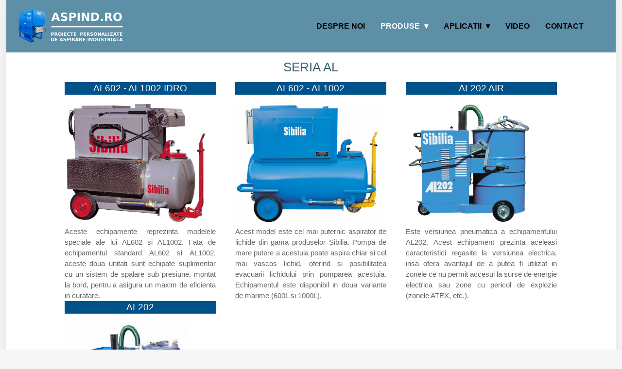

--- FILE ---
content_type: text/html; charset=utf-8
request_url: https://aspind.ro/produse/seria-al.html
body_size: 5725
content:
<!DOCTYPE html>
<html lang="ro-ro">
<head>
				<meta name="viewport" content="width=device-width, initial-scale=1, maximum-scale=2.0">
		<base href="https://aspind.ro/produse/seria-al.html"/>
	<meta http-equiv="content-type" content="text/html; charset=utf-8"/>
	<meta name="twitter:card" content="summary"/>
	<meta name="twitter:title" content="ASPIND - Proiecte personalizate de aspirare industriala - SERIA AL"/>
	<meta name="twitter:image" content="https://aspind.ro/media/k2/categories/45.jpg"/>
	<meta name="twitter:image:alt" content="ASPIND - Proiecte personalizate de aspirare industriala - SERIA AL"/>
	<meta name="image" content="https://aspind.ro/media/k2/categories/45.jpg"/>
	<meta name="generator" content="Joomla! - Open Source Content Management"/>
	<title>ASPIND - Proiecte personalizate de aspirare industriala - SERIA AL</title>
	<link href="/produse/seria-al.html" rel="canonical"/>
	<link href="https://aspind.ro/images/favicon.ico" rel="shortcut icon" type="image/vnd.microsoft.icon"/>
	<link href="/favicon.ico" rel="shortcut icon" type="image/vnd.microsoft.icon"/>
	<link href="https://cdnjs.cloudflare.com/ajax/libs/simple-line-icons/2.4.1/css/simple-line-icons.min.css" rel="stylesheet" type="text/css"/>
	<link href="/components/com_k2/css/k2.css?v=2.11.20230505" rel="stylesheet" type="text/css"/>
	<link href="/plugins/system/jce/css/content.css?aa754b1f19c7df490be4b958cf085e7c" rel="stylesheet" type="text/css"/>
	<link href="/media/system/css/modal.css?6e18cd5d9f1a014876cf77a9df347144" rel="stylesheet" type="text/css"/>
	<link href="https://aspind.ro/templates/gk_box/css/font-awesome.css" rel="stylesheet" type="text/css"/>
	<link href="https://aspind.ro/templates/gk_box/css/normalize.css" rel="stylesheet" type="text/css"/>
	<link href="https://aspind.ro/templates/gk_box/css/system/system.css" rel="stylesheet" type="text/css"/>
	<link href="https://aspind.ro/templates/gk_box/css/template.css" rel="stylesheet" type="text/css"/>
	<style type="text/css">.childcontent .gkcol{width:250px}#gkLogo.text,#gkLogo.text>span{font-size:1.8rem;min-width:200px}.box.animated-color-bg h3>img{max-width:20%;height:auto}#gkTop1{padding:0}.itemAuthor{display:none}fieldset{padding:3rem 1rem}#gkHeaderNav{background-color:rgba(93,143,167,1.0)}body.nav-transparent #gkHeaderNav.solid-color{background-color:rgba(7,155,201,1.0)}body.nav-transparent #gkHeaderNav{background-color:rgba(7,155,201,.6)}#gk-menu-overlay{background-color:rgba(9,249,25,1.0)}.blog-page .item-list .item-view .item-content{margin:.5rem auto 0 auto}input{max-width:350px}.blog-page .item-list .item-view .item-title{font-size:3rem}.page-header h1,.page-header h2,.page-header h3{font-size:3rem}.item-readmore{padding:.6rem 0 0 0}.blog-page .item-list .item-view .item-content{margin:6rem auto 0 auto}.blog-page .page-header{margin:8rem 0 0 0}.contact-additional-info h3{#display: none}.box.animated-color-bg{padding:4rem}.box li a:hover{font-size:2rem;border:1px dotted #41b649}#gkHeaderNav .gkMainMenu .gkmenu>li>a,#gkHeaderNav .gkMainMenu .gkmenu>li>span{color:rgba(0,0,0,1.0)}#gkHeaderNav .gkMainMenu .gkmenu.level0>li>a.active,#gkHeaderNav .gkMainMenu .gkmenu.level0>li>span.active{color:rgba(255,255,255,1.0)}#gkHeaderNav{height:108px}ul.level0 li a{font-weight:bold;font-size:1.6rem}.error{color:#d00}.rowshowsmall{display:none}div .itemListCategory{text-align:center;background-color:rgba(255,255,255,1.0)}div .itemListCategory h2{color:rgba(60,95,113,1.0)}.itemListCategoriesBlock{text-align:center}.itemContainer{padding-right:20px;padding-left:20px}.itemBackToTop{display:none}h3.catItemTitle a{display:block;background-color:#00528a;color:rgba(255,255,255,1.0);text-align:center;font-size:1.9rem}.catItemIntroText{text-align:justify;font-size:1.5rem!important}div#k2Container.itemView{margin-top:12rem}#gk-menu-overlay{background-color:#00528a}body.nav-transparent #gkHeaderNav{background-color:rgba(93,143,167,1.0)!important}.itemListSubCategories h3{display:none}.subCategoryMore{display:none}.subCategory img{max-height:215px}.contact-miscinfo{margin-top:-5rem;margin-bottom:5rem}.componentheading{line-height:4}.moduletableside_babies h3{display:none}.moduletableside_babies .moduleItemTitle{border-bottom:solid 1px #000}h3{font-size:2rem}@media (max-width:640px){.colspantwo{-webkit-column-span:2;column-span:2}.colhidesmall{display:none}.frontframe{margin-top:2em}.rowshowsmall{display:table-row!important}#gkLogo{display:none}#gkHeaderNav{height:64px}div#k2Container.itemView{margin-top:2rem}body.nav-transparent #gkHeaderNav{background-color:#00528a!important}.moduletableside_babies .moduleItemTitle{font-size:1em}}body,.box.big-title .header>small,#mod-search-searchword,.addtocart-area .product-fields-title,.td-vmshipment td h3{font-family:Tahoma,Geneva,sans-serif}h1,h2,h3,h4,h5,h6,.item-body ol li:before,button,.button,input[type="submit"],input[type="button"],.pagenav-prev a,.pagenav-next a,#gkMainbody .readmore>a,.readon,.btn,.cc-notification-buttons>li>.cc-link,.box h2,.box h3,.box h4,.item-top-info,.itemTags,.gk-bottom-links,.product-fields-title{font-family:Tahoma,Geneva,sans-serif}.blank{font-family:Tahoma,Geneva,sans-serif}.blank{font-family:Tahoma,Geneva,sans-serif}@media screen and (max-width:720px){#k2Container .itemsContainer{width:100%!important}.cols-2 .column-1,.cols-2 .column-2,.cols-3 .column-1,.cols-3 .column-2,.cols-3 .column-3,.demo-typo-col2,.demo-typo-col3,.demo-typo-col4{width:100%}}#gkContent{width:100%}#gkContentWrap{width:100%}.gkPage,#gkBg,#gkTop,#gkFooter,#gkHeaderNav{max-width:1280px}#menu1042>div,#menu1042>div>.childcontent-inner{width:250px}#menu1297>div,#menu1297>div>.childcontent-inner{width:250px}.mce-window.mce-in{padding:0!important}.mce-foot .btn{float:left;margin:10px;padding:6px}</style>
	<script type="application/json" class="joomla-script-options new">{"csrf.token":"e12bdd7b67356865d5e8e1e3d857bc39","system.paths":{"root":"","base":""}}</script>
	<script src="/media/jui/js/jquery.min.js?6e18cd5d9f1a014876cf77a9df347144" type="text/javascript"></script>
	<script src="/media/jui/js/jquery-noconflict.js?6e18cd5d9f1a014876cf77a9df347144" type="text/javascript"></script>
	<script src="/media/jui/js/jquery-migrate.min.js?6e18cd5d9f1a014876cf77a9df347144" type="text/javascript"></script>
	<script src="/media/k2/assets/js/k2.frontend.js?v=2.11.20230505&sitepath=/" type="text/javascript"></script>
	<script src="/media/jui/js/bootstrap.min.js?6e18cd5d9f1a014876cf77a9df347144" type="text/javascript"></script>
	<script src="/media/system/js/mootools-core.js?6e18cd5d9f1a014876cf77a9df347144" type="text/javascript"></script>
	<script src="/media/system/js/core.js?6e18cd5d9f1a014876cf77a9df347144" type="text/javascript"></script>
	<script src="/media/system/js/mootools-more.js?6e18cd5d9f1a014876cf77a9df347144" type="text/javascript"></script>
	<script src="/media/system/js/modal.js?6e18cd5d9f1a014876cf77a9df347144" type="text/javascript"></script>
	<script src="https://aspind.ro/templates/gk_box/js/modernizr.js" type="text/javascript"></script>
	<script src="https://aspind.ro/templates/gk_box/js/gk.scripts.js" type="text/javascript"></script>
	<script src="https://aspind.ro/templates/gk_box/js/gk.menu.js" type="text/javascript"></script>
	<script type="text/javascript">jQuery(function($){initSqueezeBox();$(document).on('subform-row-add',initSqueezeBox);function initSqueezeBox(event,container){SqueezeBox.assign($(container||document).find('a.modal').get(),{parse:'rel'});}});window.jModalClose=function(){SqueezeBox.close();};document.onreadystatechange=function(){if(document.readyState=='interactive'&&typeof tinyMCE!='undefined'&&tinyMCE){if(typeof window.jModalClose_no_tinyMCE==='undefined'){window.jModalClose_no_tinyMCE=typeof(jModalClose)=='function'?jModalClose:false;jModalClose=function(){if(window.jModalClose_no_tinyMCE)window.jModalClose_no_tinyMCE.apply(this,arguments);tinyMCE.activeEditor.windowManager.close();};}if(typeof window.SqueezeBoxClose_no_tinyMCE==='undefined'){if(typeof(SqueezeBox)=='undefined')SqueezeBox={};window.SqueezeBoxClose_no_tinyMCE=typeof(SqueezeBox.close)=='function'?SqueezeBox.close:false;SqueezeBox.close=function(){if(window.SqueezeBoxClose_no_tinyMCE)window.SqueezeBoxClose_no_tinyMCE.apply(this,arguments);tinyMCE.activeEditor.windowManager.close();};}}};$GKMenu={height:true,width:true,duration:150};$GK_TMPL_URL="https://aspind.ro/templates/gk_box";$GK_URL="https://aspind.ro/";</script>
	<meta property="og:title" content=""/>
	<meta property="og:type" content="website"/>
	<meta property="og:image" content="https://aspind.ro/"/>
	<meta property="og:site_name" content=""/>
	<meta property="og:description" content=""/>
	<link rel="apple-touch-icon" href="https://aspind.ro/images/favicon.ico">
	<link rel="apple-touch-icon-precomposed" href="https://aspind.ro/images/favicon.ico">

	<link rel="stylesheet" href="https://aspind.ro/templates/gk_box/css/small.desktop.css" media="(max-width: 1920px)"/>
<link rel="stylesheet" href="https://aspind.ro/templates/gk_box/css/tablet.css" media="(max-width: 960px)"/>
<link rel="stylesheet" href="https://aspind.ro/templates/gk_box/css/small.tablet.css" media="(max-width: 800px)"/>
<link rel="stylesheet" href="https://aspind.ro/templates/gk_box/css/mobile.css" media="(max-width: 640px)"/>
<link rel="stylesheet" href="https://aspind.ro/templates/gk_box/css/override.css"/>

<script src="https://www.aspind.ro/templates/gk_box/js/media_jui_js_jquery.min.js" type="text/javascript"></script>

<!--[if IE 9]>
<link rel="stylesheet" href="https://aspind.ro/templates/gk_box/css/ie/ie8.css" type="text/css" />
<![endif]-->

<!--[if IE 8]>
<![endif]-->

<!--[if lte IE 7]>
<link rel="stylesheet" href="https://aspind.ro/templates/gk_box/css/ie/ie7.css" type="text/css" />
<![endif]-->

<!--[if lte IE 9]>
<script type="text/javascript" src="https://aspind.ro/templates/gk_box/js/ie.js"></script>
<![endif]-->

<!--[if (gte IE 6)&(lte IE 9)]>
<script type="text/javascript" src="https://aspind.ro/templates/gk_box/js/respond.js"></script>
<script type="text/javascript" src="https://aspind.ro/templates/gk_box/js/selectivizr.js"></script>
<script type="text/javascript" src="https://html5shim.googlecode.com/svn/trunk/html5.js"></script>
<![endif]-->
	 </head>
<body class="joomla-3 tmpl-gk_box  no-circle-animation" data-tablet-width="960" data-mobile-width="640" id="gkTemplateTop">
	
		
	
		
	<div id="gkBg">
		<header id="gkHeader" class="gk-clearfix">
			<div id="gkHeaderNav" class="gk-clearfix gk-fixed" data-fixed="1">
				
     	 <a href="https://aspind.ro/" id="gkLogo">
        <img src="https://aspind.ro/images/sigla.png" alt="ASPIND - Proiecte personalizate de aspirare industriala"/>
     </a>
     				
									<nav class="gkMainMenu gkMenu" data-duration="150" data-opacity="1" data-height="1" data-width="1">
<ul class="gkmenu level0"><li class="first"><a href="https://aspind.ro/" class=" first" id="menu640" title=" Home Menu Item">Despre noi</a></li><li class="haschild active"><a href="/produse.html" class=" haschild active" id="menu1042">Produse</a><div class="childcontent has-cols-1">
<div class="childcontent-inner">
<div class="gkcol gkcol1  first"><ul class="gkmenu level1"><li class="first active"><a href="/produse/seria-al.html" class=" first active" id="menu1381">SERIA AL</a></li><li><a href="/produse/seria-ds.html" id="menu1382">SERIA DS</a></li><li><a href="/produse/seria-s.html" id="menu1383">SERIA S</a></li><li><a href="/produse/instalatii-fixe.html" id="menu1384">INSTALATII FIXE</a></li><li><a href="/produse/camioane-si-remorci.html" id="menu1385">CAMIOANE SI REMORCI</a></li><li><a href="/produse/seria-b.html" id="menu1386">SERIA B</a></li><li><a href="/produse/seria-f.html" id="menu1387">SERIA F</a></li><li><a href="/produse/seria-s-mini.html" id="menu1388">SERIA S MINI</a></li><li class="last"><a href="/produse/pre-separatoare.html" class=" last" id="menu1389">PRE-SEPARATOARE</a></li></ul></div>
</div>
</div></li><li class="haschild"><a href="/aplicatii.html" class=" haschild" id="menu1297">Aplicatii</a><div class="childcontent has-cols-1">
<div class="childcontent-inner">
<div class="gkcol gkcol1  first"><ul class="gkmenu level1"><li class="first"><a href="/aplicatii/otelarii.html" class=" first" id="menu1390">OTELARII</a></li><li><a href="/aplicatii/fabrici-de-ciment.html" id="menu1391">FABRICI DE CIMENT</a></li><li><a href="/aplicatii/energie.html" id="menu1392">ENERGIE</a></li><li><a href="/aplicatii/metalurgie.html" id="menu1393">METALURGIE</a></li><li><a href="/aplicatii/depozite.html" id="menu1394">DEPOZITE</a></li><li><a href="/aplicatii/sticlarie.html" id="menu1395">STICLARIE</a></li><li><a href="/aplicatii/industria-alimentara-si-furaje.html" id="menu1396">INDUSTRIA ALIMENTARA SI FURAJE</a></li><li><a href="/aplicatii/industria-chimica.html" id="menu1397">INDUSTRIA CHIMICA</a></li><li><a href="/aplicatii/turnatorii.html" id="menu1398">TURNATORII</a></li><li class="last"><a href="/aplicatii/industria-textila.html" class=" last" id="menu1399">INDUSTRIA TEXTILA</a></li></ul></div>
</div>
</div></li><li><a href="/video.html" id="menu1308">Video</a></li><li class="last"><a href="/contact.html" class=" last" id="menu1235">Contact</a></li></ul>
</nav>								
								<div id="gkMobileMenu"> 
					<i id="static-aside-menu-toggler"></i>
				</div>
							</div><!-- #gkHeaderNav -->

					</header><!-- #gkHeader -->
			
        <div id="gkPageContent">
			
							
			<div id="gkContent">
                                <section id="gkMainbody">
                    <div>
                                                 
                        						<!-- Start K2 Category Layout -->
<div id="k2Container" class="itemListView">

	
	
		<!-- Blocks for current category and subcategories -->
	<div class="itemListCategoriesBlock">

				<!-- Category block -->
		<div class="itemListCategory">

			
			
						<!-- Category title -->
			<h2>SERIA AL</h2>
			
			
			<!-- K2 Plugins: K2CategoryDisplay -->
			
			<div class="clr"></div>
		</div>
		
		
	</div>
	
		<!-- Item list -->
	<div class="itemList">

				<!-- Leading items -->
		<div id="itemListLeading">
			
			
			<div class="itemContainer" style="width:33.3%;">
				
<!-- Start K2 Item Layout -->
<div class="catItemView groupLeading">

	<!-- Plugins: BeforeDisplay -->
	
	<!-- K2 Plugins: K2BeforeDisplay -->
	
	<div class="catItemHeader">
		
	  	  <!-- Item title -->
	  <h3 class="catItemTitle">
			
	  				<a href="/produse/seria-al/item/389-al602-al1002-idro.html">
	  		AL602 - AL1002 IDRO	  	</a>
	  	
	  		  </h3>
	  
		  </div>

  <!-- Plugins: AfterDisplayTitle -->
  
  <!-- K2 Plugins: K2AfterDisplayTitle -->
  
	
  <div class="catItemBody">

	  <!-- Plugins: BeforeDisplayContent -->
	  
	  <!-- K2 Plugins: K2BeforeDisplayContent -->
	  
	  
	  	  <!-- Item introtext -->
	  <div class="catItemIntroText">
	  	<img src="/images/3.AL-602-IDRO.jpg" alt="3.AL 602 IDRO" width="293" height="250"/>
<div class="item-buttom"><span id="result_box" class="" lang="ro"><span class=""><span id="result_box" class="" lang="ro"><span class="">Aceste echipamente reprezinta modelele speciale ale lui AL602 si AL1002. Fata de echipamentul standard AL602 si AL1002, aceste doua unitati sunt echipate suplimentar cu un sistem de spalare sub presiune, montat la bord, pentru a asigura un maxim de eficienta in curatare.</span></span></span></span></div>	  </div>
	  
		<div class="clr"></div>

	  
	  <!-- Plugins: AfterDisplayContent -->
	  
	  <!-- K2 Plugins: K2AfterDisplayContent -->
	  
	  <div class="clr"></div>
  </div>

  
	<div class="clr"></div>

  
  
  <div class="clr"></div>

	
	
	<div class="clr"></div>

	
  <!-- Plugins: AfterDisplay -->
  
  <!-- K2 Plugins: K2AfterDisplay -->
  
	<div class="clr"></div>
</div>
<!-- End K2 Item Layout -->
			</div>
						
			
			<div class="itemContainer" style="width:33.3%;">
				
<!-- Start K2 Item Layout -->
<div class="catItemView groupLeading">

	<!-- Plugins: BeforeDisplay -->
	
	<!-- K2 Plugins: K2BeforeDisplay -->
	
	<div class="catItemHeader">
		
	  	  <!-- Item title -->
	  <h3 class="catItemTitle">
			
	  				<a href="/produse/seria-al/item/390-al602-al1002.html">
	  		AL602 - AL1002	  	</a>
	  	
	  		  </h3>
	  
		  </div>

  <!-- Plugins: AfterDisplayTitle -->
  
  <!-- K2 Plugins: K2AfterDisplayTitle -->
  
	
  <div class="catItemBody">

	  <!-- Plugins: BeforeDisplayContent -->
	  
	  <!-- K2 Plugins: K2BeforeDisplayContent -->
	  
	  
	  	  <!-- Item introtext -->
	  <div class="catItemIntroText">
	  	<img src="/images/2.AL-602.jpg" alt="2.AL 602" width="299" height="250"/><br/><span id="result_box" class="" lang="ro"><span class="">Acest model este cel mai puternic aspirator de lichide din gama produselor Sibilia. Pompa de mare putere a acestuia poate aspira chiar si cel mai vascos lichid, oferind si posibilitatea evacuarii lichidului prin pomparea acestuia. Echipamentul este disponibil in doua variante de marime (600L si 1000L).</span></span>	  </div>
	  
		<div class="clr"></div>

	  
	  <!-- Plugins: AfterDisplayContent -->
	  
	  <!-- K2 Plugins: K2AfterDisplayContent -->
	  
	  <div class="clr"></div>
  </div>

  
	<div class="clr"></div>

  
  
  <div class="clr"></div>

	
	
	<div class="clr"></div>

	
  <!-- Plugins: AfterDisplay -->
  
  <!-- K2 Plugins: K2AfterDisplay -->
  
	<div class="clr"></div>
</div>
<!-- End K2 Item Layout -->
			</div>
						
			
			<div class="itemContainer itemContainerLast" style="width:33.3%;">
				
<!-- Start K2 Item Layout -->
<div class="catItemView groupLeading">

	<!-- Plugins: BeforeDisplay -->
	
	<!-- K2 Plugins: K2BeforeDisplay -->
	
	<div class="catItemHeader">
		
	  	  <!-- Item title -->
	  <h3 class="catItemTitle">
			
	  				<a href="/produse/seria-al/item/391-al202-air.html">
	  		AL202 AIR	  	</a>
	  	
	  		  </h3>
	  
		  </div>

  <!-- Plugins: AfterDisplayTitle -->
  
  <!-- K2 Plugins: K2AfterDisplayTitle -->
  
	
  <div class="catItemBody">

	  <!-- Plugins: BeforeDisplayContent -->
	  
	  <!-- K2 Plugins: K2BeforeDisplayContent -->
	  
	  
	  	  <!-- Item introtext -->
	  <div class="catItemIntroText">
	  	<img src="/images/1.AL202.jpg" alt="1.AL202" width="257" height="250"/><br/><span id="result_box" class="" lang="ro"><span class="">Este versiunea pneumatica a echipamentului AL202. Acest echipament prezinta aceleasi caracteristici regasite la versiunea electrica, insa ofera avantajul de a putea fi utilizat in zonele ce nu permit accesul la surse de energie electrica sau zone cu pericol de explozie (zonele ATEX, etc.).</span></span>	  </div>
	  
		<div class="clr"></div>

	  
	  <!-- Plugins: AfterDisplayContent -->
	  
	  <!-- K2 Plugins: K2AfterDisplayContent -->
	  
	  <div class="clr"></div>
  </div>

  
	<div class="clr"></div>

  
  
  <div class="clr"></div>

	
	
	<div class="clr"></div>

	
  <!-- Plugins: AfterDisplay -->
  
  <!-- K2 Plugins: K2AfterDisplay -->
  
	<div class="clr"></div>
</div>
<!-- End K2 Item Layout -->
			</div>
						<div class="clr"></div>
						
			
			<div class="itemContainer" style="width:33.3%;">
				
<!-- Start K2 Item Layout -->
<div class="catItemView groupLeading">

	<!-- Plugins: BeforeDisplay -->
	
	<!-- K2 Plugins: K2BeforeDisplay -->
	
	<div class="catItemHeader">
		
	  	  <!-- Item title -->
	  <h3 class="catItemTitle">
			
	  				<a href="/produse/seria-al/item/392-al202.html">
	  		AL202	  	</a>
	  	
	  		  </h3>
	  
		  </div>

  <!-- Plugins: AfterDisplayTitle -->
  
  <!-- K2 Plugins: K2AfterDisplayTitle -->
  
	
  <div class="catItemBody">

	  <!-- Plugins: BeforeDisplayContent -->
	  
	  <!-- K2 Plugins: K2BeforeDisplayContent -->
	  
	  
	  	  <!-- Item introtext -->
	  <div class="catItemIntroText">
	  	<img src="/images/foto.jpg" alt="foto" width="255" height="250"/><br/><span id="result_box" class="" lang="ro"><span class="">AL202 este un aspirator versatil de praf si lichide, echipat cu o turbina cu pompa laterala.</span></span>	  </div>
	  
		<div class="clr"></div>

	  
	  <!-- Plugins: AfterDisplayContent -->
	  
	  <!-- K2 Plugins: K2AfterDisplayContent -->
	  
	  <div class="clr"></div>
  </div>

  
	<div class="clr"></div>

  
  
  <div class="clr"></div>

	
	
	<div class="clr"></div>

	
  <!-- Plugins: AfterDisplay -->
  
  <!-- K2 Plugins: K2AfterDisplay -->
  
	<div class="clr"></div>
</div>
<!-- End K2 Item Layout -->
			</div>
									<div class="clr"></div>
		</div>
		
		
		
		
	</div>

	<!-- Pagination -->
	
	</div>

<!-- End K2 Category Layout -->

<!-- JoomlaWorks "K2" (v2.11.20230505) | Learn more about K2 at https://getk2.org -->
	                  	                  	
                  		                    </div><!-- mainbody #userid -->
                </section><!-- #gkMainbody -->
                         
           	</div><!-- #gkContent -->
				
			       	</div><!-- #gkPageContent -->
		
			         
			         
			         
	   		    
	    
		
		
<footer id="gkFooter" class="gk-clearfix">
  	<div class="gkPage">
				<div id="gkFooterNav">
			<a href="#gkTemplateTop" id="gkBackToTop">
				<svg>
					<use xmlns:xlink="http://www.w3.org/1999/xlink" xlink:href="https://aspind.ro/templates/gk_box/svg/svg-map.svg#back_top"></use>
				</svg>
			</a>
			
<ul class="menu">
<li class="item-1114"><a href="/2015-08-21-13-44-51.html">Politica de confidentialitate</a></li></ul>

		</div>
				
				<div id="gkCopyrights">ASPIND.RO &copy; 2017</div>
				
		        
	</div>    
</footer>    </div><!-- #gkBg -->

	





	
	
	

<div id="gkPopupOverlay"></div>	
	
		
	
<div style="font-size:11px; margin:5px auto 0; clear:both; text-align:center; display:none;"><a href="http://www.webdevelopmentconsultancy.com/joomla-extensions/dmc-firewall.html" target="_blank">DMC Firewall</a> is a <a href="http://www.webdevelopmentconsultancy.com/joomla-security.html" target="_blank">Joomla Security</a> extension!</div>
<script type="text/javascript">if(window.MooTools!==undefined){Element.implement({hide:function(){return this;},show:function(v){return this;},slide:function(v){return this;}});}</script></body>
</html>

--- FILE ---
content_type: text/css
request_url: https://aspind.ro/templates/gk_box/css/template.css
body_size: 27766
content:
*,
*:after,
*:before {
  -webkit-box-sizing: border-box;
  -moz-box-sizing: border-box;
  box-sizing: border-box;
}
html {
  -webkit-font-smoothing: subpixel-antialiased;
  display: block !important;
  font-size: 62.5%;
  line-height: 1.5;
}
body {
  background: #f6f6f6;
  color: #636565;
  font-size: 1.8rem;
  font-weight: 400;
  margin: 0;
  min-height: 100%;
  padding: 0;
}
body,
div,
dl,
dt,
dd,
ul,
ol,
li,
h1,
h2,
h3,
h4,
h5,
h6,
pre,
form,
fieldset,
p,
blockquote,
th,
td {
  margin: 0;
  padding: 0;
}
li {
  list-style: none;
}
img {
  height: auto;
  max-width: 100%;
}
a {
  color: #3c3e3f;
  text-decoration: none;
  -webkit-transition: all 0.2s linear;
  -moz-transition: all 0.2s linear;
  -ms-transition: all 0.2s linear;
  -o-transition: all 0.2s linear;
  transition: all 0.2s linear;
}
a:hover,
a:active,
a:focus {
  color: #81d4fa;
}
a.inverse {
  color: #81d4fa;
}
a.inverse:hover,
a.inverse:active,
a.inverse:focus {
  color: #3c3e3f;
}
h1,
h2,
h3,
h4,
h5,
h6 {
  color: #3c3e3f;
  font-weight: 400;
  margin-bottom: 1.5rem;
  text-transform: uppercase;
}
h1 {
  font-size: 2.88651rem;
  line-height: 1.039;
  margin-bottom: 3rem;
}
@media all and (min-width: 980px) {
  h1 {
    font-size: 3.24732rem;
    line-height: 1.478;
  }
}
h2 {
  font-size: 2.2807rem;
  line-height: 1.315;
  margin-top: 1.5rem;
}
@media all and (min-width: 980px) {
  h2 {
    font-size: 2.56578rem;
    line-height: 1.247;
  }
}
@media all and (min-width: 37.5em) and (max-width: 61.1875em) {
  h2 {
    margin-top: 0;
  }
}
h3 {
  font-size: 2.02729rem;
  line-height: 1.479;
}
@media all and (min-width: 980px) {
  h3 {
    font-size: 2.2807rem;
    line-height: 1.403;
  }
}
h4 {
  font-size: 1.80203rem;
  line-height: 0.832;
}
@media all and (min-width: 980px) {
  h4 {
    font-size: 2.02729rem;
    line-height: 0.789;
  }
}
h5 {
  font-size: 1.60181rem;
  line-height: 0.936;
}
@media all and (min-width: 980px) {
  h5 {
    font-size: 1.80203rem;
    line-height: 0.887;
  }
}
h6 {
  font-size: 1.42383rem;
  line-height: 1.053;
}
@media all and (min-width: 980px) {
  h6 {
    font-size: 1.60181rem;
    line-height: 0.998;
  }
}
p {
  margin: 0 0 3rem;
}
@media all and (min-width: 980px) {
  .double {
    -webkit-column-count: 2;
    -moz-column-count: 2;
    column-count: 2;
    -webkit-column-gap: 7rem;
    -moz-column-gap: 7rem;
    column-gap: 7rem;
  }
}
strong {
  font-weight: 700;
}
.item-body > div[itemprop="articleBody"] ul,
.item-body > .itemIntroText ul,
.item-body > .itemFullText ul {
  margin: 3rem 0 0 1rem;
}
.item-body > div[itemprop="articleBody"] ul li,
.item-body > .itemIntroText ul li,
.item-body > .itemFullText ul li {
  list-style: outside;
  padding-left: 1rem;
}
.item-body > div[itemprop="articleBody"] ol,
.item-body > .itemIntroText ol,
.item-body > .itemFullText ol {
  margin: 3rem 0 0;
}
.item-body > div[itemprop="articleBody"] ol li,
.item-body > .itemIntroText ol li,
.item-body > .itemFullText ol li {
  counter-increment: step-counter;
  position: relative;
  padding-left: 2rem;
}
.item-body > div[itemprop="articleBody"] ol li:before,
.item-body > .itemIntroText ol li:before,
.item-body > .itemFullText ol li:before {
  content: counter(step-counter) ".";
  color: #3c3e3f;
  left: 0;
  position: absolute;
}
iframe {
  max-width: 100% !important;
}
hr {
  border: none;
  border-top: 1px solid rgba(0,0,0,0.12);
  clear: both;
  display: block;
  margin: 20px auto;
  width: 200px;
}
#gkBg,
.gkPage,
#gkMainbody .content {
  margin: 0 auto !important;
  padding: 0;
}
#gkBg {
  background: #fff;
  -webkit-box-shadow: 0 0 24px 0 rgba(0, 0, 0, 0.09);
  -moz-box-shadow: 0 0 24px 0 rgba(0, 0, 0, 0.09);
  box-shadow: 0 0 24px 0 rgba(0, 0, 0, 0.09);
  margin: 0 auto;
  width: 100%;
}
.frontpage #gkBg:after {
  display: none;
}
#gkHeader {
  position: static;
}
#gkPageContent {
  padding: 0 13rem;
}
#gkLogo {
  display: block;
  float: left;
  height: 108px;
  width: auto;
}
#gkLogo img {
  display: block;
  height: 78px;
  margin: 15px;
  max-width: 300px;
  width: auto;
}
#gkLogo.text {
  color: #fff;
  font-size: 2.6rem;
  font-weight: bold;
  line-height: 108px;
  max-width: 300px;
  padding: 0 0 0 4.166666%;
  text-transform: uppercase;
}
#gkLogo.text > span {
  display: block;
}
#gkLogo.text .gkLogoSlogan {
  color: #ccc;
  display: block;
  font-size: 1.2rem;
  font-weight: 300;
  letter-spacing: 0;
  line-height: 1;
  margin-top: -36px;
  text-align: center;
  text-transform: none;
}
#gkTopMenu,
#gkUser,
#gkSearch {
  float: right;
}
#gkTopMenu a,
#gkUser a,
#gkSearch a {
  color: #636565;
}
#gkTopMenu a:active,
#gkTopMenu a:focus,
#gkTopMenu a:hover,
#gkUser a:active,
#gkUser a:focus,
#gkUser a:hover,
#gkSearch a:active,
#gkSearch a:focus,
#gkSearch a:hover {
  color: #81d4fa;
}
#gkTopMenu li {
  float: left;
  font-size: 1.4rem;
  line-height: 6.8rem;
  margin-right: 1.8rem;
}
#gkSearch {
  position: relative;
}
#gkSearch input {
  background: transparent;
  font-size: 1.4rem;
  height: 3.2rem;
  margin: 1.8rem 0 1.8rem 1rem;
  padding: 0;
  width: 170px;
}
#gkSearch:after {
  content: "\f002";
  font-family: FontAwesome;
  font-size: 1.7rem;
  height: 1.8rem;
  line-height: 1.8rem;
  margin-top: -1.1rem;
  position: absolute;
  right: 0;
  top: 50%;
}
#gkUser {
  float: right;
  font-size: 1.4rem;
  line-height: 6.8rem;
  margin-right: 1.8rem;
  position: relative;
}
.breadcrumbs {
  background: #fff;
  border: 1px solid #eee;
  border-left: none;
  border-right: none;
  float: left;
  font-size: 1.4rem;
  margin: 0;
  overflow: hidden;
  padding: 40px 130px;
  text-align: left;
  width: 100%;
}
.breadcrumbs li.separator {
  color: #ccc;
  font-size: 1.2rem;
  padding: 4px 6px !important;
  text-align: center;
  width: 22px;
}
.breadcrumbs > li {
  border: none !important;
  clear: none;
  display: inline-block;
}
.breadcrumbs li a {
  color: #3c3e3f;
}
.breadcrumbs li a:hover {
  color: #81d4fa;
}
#gkTools {
  float: right;
  margin: 4px 0 0 10px;
}
#gkTools a {
  display: block;
  float: left;
  width: 22px;
  height: 16px;
  margin: 0 0 0 0px !important;
  text-indent: -99999em;
  background: url('../images/font_size.png') no-repeat -38px 50%;
}
a#gkToolsReset {
  background-position: -15px 50%;
  margin-left: 6px;
}
a#gkToolsDec {
  background-position: 6px 50%;
}
.subpage {
  background: #fff;
  margin: 0;
  padding: 0;
}
.subpage:after {
  clear: both;
  content: "";
  display: table;
}
.subpage-transparent {
  background: transparent;
  padding: 0;
}
#gkFooter {
  color: #3c3e3f;
  font-size: 1.6rem;
  line-height: 2;
  margin: 0 auto;
  padding: 40px 130px;
  position: relative;
}
#gkFooter strong {
  color: #3c3e3f;
}
#gkFooter a {
  color: #3c3e3f;
}
#gkFooter a:active,
#gkFooter a:focus,
#gkFooter a:hover {
  color: #81d4fa;
}
#gkCopyrights {
  color: #999;
  float: right;
  font-size: 1.6rem;
  line-height: 1.7;
  margin: 0;
  padding: 0;
  text-align: right;
  width: 35%;
}
#gkFooterNav {
  color: #636565;
  float: left;
  font-size: 1.6rem;
  font-weight: normal;
  margin: 0;
  overflow: hidden;
  width: 60%;
}
#gkFooterNav li {
  float: left;
}
#gkFooterNav a {
  color: #555;
  display: block;
  padding: 0 15px;
}
#gkFooterNav a:active,
#gkFooterNav a:focus,
#gkFooterNav a:hover {
  color: #81d4fa;
}
#gkBackToTop {
  float: left;
  padding: 0 15px 0 0 !important;
}
#gkBackToTop > svg {
  fill: #81d4fa;
  height: 3.6rem;
  -webkit-transition: all .3s ease-out;
  -moz-transition: all .3s ease-out;
  -ms-transition: all .3s ease-out;
  -o-transition: all .3s ease-out;
  transition: all .3s ease-out;
  width: 3.6rem;
}
#gkBackToTop > svg:active,
#gkBackToTop > svg:focus,
#gkBackToTop > svg:hover {
  fill: #3c3e3f;
}
#gkFrameworkLogo {
  display: block;
  width: 90px;
  height: 36px;
  background: url('../images/gavern-logo.png') no-repeat 0 0;
  text-indent: -9999em;
  margin: 12px auto 0 auto;
  opacity: 0.4;
}
#gkPopupOverlay,
#gkPopupLogin,
#gkPopupCart {
  color: #636565;
  display: none;
  max-height: 80%;
  overflow: auto;
  position: fixed;
  z-index: 1000002;
  left: 50%;
  top: 80px;
  -webkit-transition: all .3s ease-out;
  -moz-transition: all .3s ease-out;
  -ms-transition: all .3s ease-out;
  -o-transition: all .3s ease-out;
  transition: all .3s ease-out;
}
#gkPopupOverlay {
  max-height: 100%;
  position: fixed;
}
#gkPopupLogin,
#gkPopupCart {
  margin-left: -320px;
  width: 526px;
}
#gkPopupLogin fieldset {
  border: none;
  margin: 0;
  padding: 0;
}
#gkPopupLogin li {
  font-size: 1.6rem;
  float: none;
  line-height: 25px;
  margin: 10px 16px 10px 0;
}
#gkPopupLogin .button {
  clear: both;
  display: block;
  margin: 0 0 5px 0;
  width: 100%;
}
#gkPopupLogin > div,
#gkPopupCart > div {
  -webkit-transition: all .3s ease-out;
  -moz-transition: all .3s ease-out;
  -ms-transition: all .3s ease-out;
  -o-transition: all .3s ease-out;
  transition: all .3s ease-out;
}
.gkPopupWrap {
  background: #fff;
  padding: 40px;
  overflow: hidden;
}
.gkPopupWrap h3 {
  font-size: 24px;
  font-weight: 400;
  line-height: 32px;
  margin: 0 0 32px;
}
.gkPopupWrap h3 small {
  font-size: 1.6rem !important;
}
.gkPopupWrap h3 a {
  color: #81d4fa;
}
.gkPopupWrap h3 a:hover {
  color: #3c3e3f;
}
.gkPopupWrap ul.menu {
  margin: 0;
}
.gkPopupWrap .logout-button .button {
  margin-top: 10px;
}
.gkPopupWrap .logout-button {
  margin-top: 20px;
}
#gkPopupOverlay {
  background: #777777;
  width: 100%;
  height: 100%;
  z-index: 1000001;
  top: 0;
  left: 0;
  -ms-filter: "progid:DXImageTransform.Microsoft.Alpha(Opacity=70)";
  filter: alpha(opacity=70);
  opacity: 0.7;
  margin-left: 0;
}
#gkFBLogin {
  float: left;
  width: 45%;
}
#gkFBLogin p {
  line-height: 18px;
  margin: 14px 0 20px;
}
#gkFBLogin + #login-form,
#gkFBLogin + #com-login-form {
  float: left;
  width: 45%;
  margin-left: 4%;
  padding-left: 30px;
  border-left: 1px solid #eee;
}
#form-login-remember {
  margin: 10px 0;
}
#form-login-remember label {
  color: #636565;
  font-size: 1.1rem;
  font-weight: normal;
  line-height: 27px;
}
.box {
  line-height: 1.6;
  position: relative;
  width: 100%;
}
.box li {
  line-height: 1.3;
}
.box li a,
.box li .separator {
  color: #81d4fa;
  display: inline-block;
  margin: 0;
  padding: 8px 0;
}
.box li a:hover,
.box li .separator:hover {
  color: #3c3e3f;
}
.box ul ul {
  margin-left: 20px;
}
.box .content {
  clear: both;
}
.box .header {
  color: #3c3e3f;
  font-size: 1.8rem;
  font-style: normal;
  font-weight: 600;
  letter-spacing: 0;
  line-height: 1;
  margin: 0 0 16px;
  text-transform: uppercase;
}
.box .header small {
  display: block;
}
.box.clear {
  clear: none;
  margin: 0 !important;
  padding-bottom: 0 !important;
  padding-top: 0 !important;
}
.box.clear p {
  margin: 0;
}
.box.clear img {
  display: block;
}
.box.advertisement .header {
  background: transparent;
  color: #999 !important;
  font-size: 1.0rem !important;
  line-height: 1;
  margin: 0 0 10px;
  text-transform: uppercase !important;
}
.box.light .box-wrap {
  background: #f6f6f6;
  border: none;
  padding: 32px !important;
}
.box.light .box-wrap a:active,
.box.light .box-wrap a:focus,
.box.light .box-wrap a:hover {
  color: #81d4fa;
}
.box.dark .box-wrap {
  background: #3c3e3f;
  border: none;
  color: #636565;
  padding: 32px !important;
}
.box.dark .header {
  background: transparent !important;
  line-height: 1.2;
}
.box.dark h1,
.box.dark h2,
.box.dark h3,
.box.dark h4,
.box.dark h5,
.box.dark h6 {
  color: #fff;
}
.box.dark ul {
  margin: 0;
  padding: 0;
}
.box.dark ul ul {
  margin: 0 0 0 20px;
}
.box.dark li {
  border-bottom: 1px solid rgba(255,255,255,0.2);
  position: relative;
}
.box.dark li:last-child {
  border-bottom: none;
}
.box.dark a {
  color: #bbb !important;
}
.box.dark a:active,
.box.dark a:focus,
.box.dark a:hover {
  color: #81d4fa !important;
}
.box.color .box-wrap,
.box.color-bg .box-wrap,
.box.animated-color-bg .box-wrap {
  background: #81d4fa;
  border: none;
  color: rgba(255,255,255,0.7);
  padding: 32px;
}
.box.color .header,
.box.color-bg .header,
.box.animated-color-bg .header {
  background: transparent !important;
  line-height: 1.2;
}
.box.color h1,
.box.color h2,
.box.color h3,
.box.color h4,
.box.color h5,
.box.color h6,
.box.color-bg h1,
.box.color-bg h2,
.box.color-bg h3,
.box.color-bg h4,
.box.color-bg h5,
.box.color-bg h6,
.box.animated-color-bg h1,
.box.animated-color-bg h2,
.box.animated-color-bg h3,
.box.animated-color-bg h4,
.box.animated-color-bg h5,
.box.animated-color-bg h6 {
  color: #fff;
}
.box.color ul,
.box.color-bg ul,
.box.animated-color-bg ul {
  margin: 0;
  padding: 0;
}
.box.color ul li,
.box.color-bg ul li,
.box.animated-color-bg ul li {
  border-bottom: 1px solid rgba(255,255,255,0.3);
  position: relative;
}
.box.color ul li:last-child,
.box.color-bg ul li:last-child,
.box.animated-color-bg ul li:last-child {
  border-bottom: none;
}
.box.color ul ul,
.box.color-bg ul ul,
.box.animated-color-bg ul ul {
  margin: 0 0 0 20px;
}
.box.color a,
.box.color-bg a,
.box.animated-color-bg a {
  color: rgba(255,255,255,0.8);
}
.box.color a:active,
.box.color a:focus,
.box.color a:hover,
.box.color-bg a:active,
.box.color-bg a:focus,
.box.color-bg a:hover,
.box.animated-color-bg a:active,
.box.animated-color-bg a:focus,
.box.animated-color-bg a:hover {
  color: #fff;
}
.box.animated-color-bg {
  background: #81d4fa;
  color: #fff;
  overflow: hidden;
  padding: 13rem;
  position: relative;
}
.box.animated-color-bg .box-wrap {
  color: #fff;
  font-size: 1.8rem;
  font-weight: normal;
  padding: 0;
}
.box.animated-color-bg .box-wrap h2 {
  font-size: 4.6rem;
}
.box.animated-color-bg .box-wrap p {
  margin: 0 0 5rem 0;
}
.box.animated-color-bg:before {
  -webkit-animation: circle-1 10s ease infinite;
  animation: circle-1 10s ease infinite;
  border: 1px solid rgba(255,255,255,0.9);
  border-radius: 50%;
  content: "";
  display: block;
  height: 100%;
  left: auto;
  position: absolute;
  right: -90%;
  top: 5%;
  width: 100%;
  z-index: 0;
}
.box.animated-color-bg:after {
  -webkit-animation: circle-2 10s ease infinite;
  animation: circle-2 10s ease infinite;
  border: 1px solid rgba(255,255,255,0.4);
  border-radius: 50%;
  content: "";
  display: block;
  height: 120%;
  position: absolute;
  right: -86%;
  top: 10%;
  width: 100%;
  z-index: 1;
}
.box.beige-bg .box-wrap {
  background: #f3f0e4;
}
.box.border1 .box-wrap,
.box.border2 .box-wrap {
  background: #fff;
  border: 1px solid #81d4fa;
  padding: 45px 45px 35px 45px;
}
.box.border1 .header,
.box.border2 .header {
  color: #81d4fa;
  float: left;
  font-weight: 600;
  margin: -15px 0 20px 0;
  padding: 10px 0 0 0;
}
.box.border1 a,
.box.border2 a {
  color: #81d4fa;
}
.box.border1 a:active,
.box.border1 a:focus,
.box.border1 a:hover,
.box.border2 a:active,
.box.border2 a:focus,
.box.border2 a:hover {
  color: #3c3e3f;
}
.box.border2 .box-wrap {
  border: 1px solid #ddd;
}
.box.border2 .header {
  color: #3c3e3f;
}
.box.border2 a {
  color: #3c3e3f;
}
.box.border2 a:active,
.box.border2 a:focus,
.box.border2 a:hover {
  color: #81d4fa;
}
.box ul.menu ul {
  padding: 0 10px 10px 10px;
  margin: 0;
}
.box ul.menu li {
  line-height: 1;
}
.box ul.menu li a,
.box ul.menu li .separator {
  color: #3c3e3f;
  display: block;
  padding-left: 16px;
  position: relative;
}
.box ul.menu li a:hover,
.box ul.menu li .separator:hover {
  color: #81d4fa !important;
}
.box ul.menu li a:before,
.box ul.menu li .separator:before {
  background: #3c3e3f;
  border-radius: 50%;
  content: "";
  display: inline-block;
  height: 5px;
  left: 0;
  position: absolute;
  top: 15px;
  -webkit-transition: all 0.2s linear 0s;
  -moz-transition: all 0.2s linear 0s;
  -ms-transition: all 0.2s linear 0s;
  -o-transition: all 0.2s linear 0s;
  transition: all 0.2s linear 0s;
  width: 5px;
}
.box ul.menu li strong {
  display: block;
}
.box ul.menu li li {
  padding-left: 6px;
}
.box ul.menu li li a,
.box ul.menu li li .separator {
  color: #636565;
  font-weight: normal;
}
.box.big-title {
  padding: 6rem 0;
}
.box.big-title .header {
  font-weight: 400;
  text-align: center;
}
.box.big-title .header > span {
  display: block;
  font-size: 4.6rem;
  line-height: 1.25;
  margin: 2.7rem 0;
  text-transform: uppercase;
}
.box.big-title .header > small {
  color: #636565;
  font-size: 1.8rem;
  line-height: 1.6;
  margin: 0 0 5.4rem 0;
  text-transform: none;
}
.beige-bg .beige-bg .box-wrap {
  background: transparent;
}
.no-circle-animation .box.animated-color-bg:before,
.no-circle-animation .box.animated-color-bg:after {
  -webkit-animation: none;
  animation: none;
  display: none;
}
#gkSidebar .box + .box,
#gkMainbodyTop .box + .box,
#gkMainbodyBottom .box + .box {
  margin: 13rem 0 0;
}
#gkTop1,
#gkTop2 {
  padding: 13rem 0;
}
#gkTop1 + #gkTop2 {
  padding-top: 0;
}
#gkBottom1,
#gkBottom2,
#gkBottom3,
#gkBottom4,
#gkBottom5 {
  background: #fff;
  overflow: hidden;
  padding: 6.5rem 13rem;
}
.only-bigscreens {
  display: none;
}
.no-bigscreens {
  display: block;
}
@media (min-width: 1600px) {
  .only-bigscreens {
    display: block;
  }
  .no-bigscreens {
    display: none;
  }
}
.only-desktop {
  display: block;
}
.only-tablet {
  display: none;
}
.only-mobile {
  display: none;
}
.no-desktop {
  display: none;
}
.no-tablet {
  display: block;
}
.no-mobile {
  display: block;
}
html {
  border-bottom: 1px solid transparent;
  min-height: 100%;
}
body > div footer,
body > div header,
body > div section {
  clear: both;
  margin: 0 auto;
}
.gk-clearfix {
  clear: both;
}
#gkPageContent:after,
#gkContent:after,
#gkSidebar:after,
.gk-cols:after,
.box:after,
.gkTabsNav:after,
#k2Container:after,
.single-page > .item-content:after,
.single-page > .itemComments:after,
.box .box-wrap:after,
.gk-clearfix:after {
  border-spacing: 0;
  clear: both;
  content: "";
  display: table;
}
#gkContent,
#gkSidebar,
#gk-content-wrapper {
  float: left;
  width: 100%;
}
#gkSidebar {
  float: right;
  padding: 14rem 0 13rem 0;
}
div[data-sidebar-pos="left"] #gkContent,
div[data-sidebar-pos="left"] .single-page .item-content {
  float: right;
}
div[data-sidebar-pos="left"] #gkSidebar {
  float: left;
  padding-left: 0;
  padding-right: 13rem;
}
div[data-sidebar-pos="right"] #gkContent,
div[data-sidebar-pos="right"] .single-page .item-content {
  float: left;
}
div[data-sidebar-pos="right"] #gkSidebar {
  float: right;
  padding-left: 13rem;
  padding-right: 0;
}
#gkMainbody .box,
#gkMainbodyTop .box,
#gkMainbodyBottom .box {
  width: 100%;
}
#gkMainbodyTop .box,
#gkMainbodyBottom .box {
  padding: 0 0 4rem 0;
}
#gkMainbodyTop + #gkMainbody {
  margin-top: 0;
  padding-top: 4rem;
}
#gkMainbody + #gkMainbodyBottom {
  margin-top: 0;
  padding-top: 4rem;
}
#gkTop1.gray-bg,
#gkTop2.gray-bg,
#gkBottom1.gray-bg,
#gkBottom2.gray-bg,
#gkBottom3.gray-bg,
#gkBottom4.gray-bg,
#gkBottom5.gray-bg {
  background: #f5f5f5;
}
#gkTop1.beige-bg,
#gkTop2.beige-bg,
#gkBottom1.beige-bg,
#gkBottom2.beige-bg,
#gkBottom3.beige-bg,
#gkBottom4.beige-bg,
#gkBottom5.beige-bg {
  background: #f3f0e4;
  position: relative;
}
#gkTop1.beige-bg > div:before,
#gkTop2.beige-bg > div:before,
#gkBottom1.beige-bg > div:before,
#gkBottom2.beige-bg > div:before,
#gkBottom3.beige-bg > div:before,
#gkBottom4.beige-bg > div:before,
#gkBottom5.beige-bg > div:before {
  background: #feffff;
  background: -webkit-radial-gradient(center ellipse,#feffff 0%,#f3f0e4 72%,#f3f0e4 81%);
  background: -moz-radial-gradient(ellipse at center,#feffff 0%,#f3f0e4 72%,#f3f0e4 81%);
  background: radial-gradient(ellipse at center,#feffff 0%,#f3f0e4 72%,#f3f0e4 81%);
  bottom: 0;
  content: "";
  height: 320px;
  left: 0;
  position: absolute;
  width: 480px;
}
#gkTop1.big-spaces,
#gkTop2.big-spaces,
#gkBottom1.big-spaces,
#gkBottom2.big-spaces,
#gkBottom3.big-spaces,
#gkBottom4.big-spaces,
#gkBottom5.big-spaces {
  padding: 13rem;
}
#gkTop1.overlay,
#gkTop2.overlay,
#gkBottom1.overlay,
#gkBottom2.overlay,
#gkBottom3.overlay,
#gkBottom4.overlay,
#gkBottom5.overlay {
  padding: 0;
}
#gkTop1 .box,
#gkTop2 .box,
#gkBottom1 .box,
#gkBottom2 .box,
#gkBottom3 .box,
#gkBottom4 .box,
#gkBottom5 .box {
  float: left;
}
#gkTop1.animated-circles,
#gkTop1.animated-circles-left,
#gkTop2.animated-circles,
#gkTop2.animated-circles-left,
#gkBottom1.animated-circles,
#gkBottom1.animated-circles-left,
#gkBottom2.animated-circles,
#gkBottom2.animated-circles-left,
#gkBottom3.animated-circles,
#gkBottom3.animated-circles-left,
#gkBottom4.animated-circles,
#gkBottom4.animated-circles-left,
#gkBottom5.animated-circles,
#gkBottom5.animated-circles-left {
  overflow: hidden;
  position: relative;
}
#gkTop1.animated-circles:before,
#gkTop1.animated-circles-left:before,
#gkTop2.animated-circles:before,
#gkTop2.animated-circles-left:before,
#gkBottom1.animated-circles:before,
#gkBottom1.animated-circles-left:before,
#gkBottom2.animated-circles:before,
#gkBottom2.animated-circles-left:before,
#gkBottom3.animated-circles:before,
#gkBottom3.animated-circles-left:before,
#gkBottom4.animated-circles:before,
#gkBottom4.animated-circles-left:before,
#gkBottom5.animated-circles:before,
#gkBottom5.animated-circles-left:before {
  -webkit-animation: circle-1 10s ease infinite;
  animation: circle-1 10s ease infinite;
  border: 1px solid rgba(159,159,159,0.9);
  border-radius: 50%;
  content: "";
  display: block;
  height: 160%;
  left: auto;
  position: absolute;
  right: -69%;
  top: -30%;
  width: 100%;
  z-index: 0;
}
#gkTop1.animated-circles:after,
#gkTop1.animated-circles-left:after,
#gkTop2.animated-circles:after,
#gkTop2.animated-circles-left:after,
#gkBottom1.animated-circles:after,
#gkBottom1.animated-circles-left:after,
#gkBottom2.animated-circles:after,
#gkBottom2.animated-circles-left:after,
#gkBottom3.animated-circles:after,
#gkBottom3.animated-circles-left:after,
#gkBottom4.animated-circles:after,
#gkBottom4.animated-circles-left:after,
#gkBottom5.animated-circles:after,
#gkBottom5.animated-circles-left:after {
  -webkit-animation: circle-2 10s ease infinite;
  animation: circle-2 10s ease infinite;
  border: 1px solid rgba(159,159,159,0.4);
  border-radius: 50%;
  content: "";
  height: 180%;
  position: absolute;
  right: -69%;
  top: -48%;
  width: 100%;
  z-index: 1;
}
#gkTop1.animated-circles > div,
#gkTop1.animated-circles-left > div,
#gkTop2.animated-circles > div,
#gkTop2.animated-circles-left > div,
#gkBottom1.animated-circles > div,
#gkBottom1.animated-circles-left > div,
#gkBottom2.animated-circles > div,
#gkBottom2.animated-circles-left > div,
#gkBottom3.animated-circles > div,
#gkBottom3.animated-circles-left > div,
#gkBottom4.animated-circles > div,
#gkBottom4.animated-circles-left > div,
#gkBottom5.animated-circles > div,
#gkBottom5.animated-circles-left > div {
  position: relative;
  z-index: 2;
}
#gkTop1.animated-circles-left:before,
#gkTop2.animated-circles-left:before,
#gkBottom1.animated-circles-left:before,
#gkBottom2.animated-circles-left:before,
#gkBottom3.animated-circles-left:before,
#gkBottom4.animated-circles-left:before,
#gkBottom5.animated-circles-left:before {
  height: 170%;
  left: -67%;
  right: auto;
  top: -30%;
  width: 100%;
  z-index: 4;
}
#gkTop1.animated-circles-left:after,
#gkTop2.animated-circles-left:after,
#gkBottom1.animated-circles-left:after,
#gkBottom2.animated-circles-left:after,
#gkBottom3.animated-circles-left:after,
#gkBottom4.animated-circles-left:after,
#gkBottom5.animated-circles-left:after {
  height: 180%;
  left: -66%;
  right: auto;
  top: -48%;
  width: 100%;
  z-index: 4;
}
#gkTop1.animated-circles-left .box,
#gkTop2.animated-circles-left .box,
#gkBottom1.animated-circles-left .box,
#gkBottom2.animated-circles-left .box,
#gkBottom3.animated-circles-left .box,
#gkBottom4.animated-circles-left .box,
#gkBottom5.animated-circles-left .box {
  position: relative;
  z-index: 5;
}
.no-circle-animation #gkTop1.animated-circles:before,
.no-circle-animation #gkTop1.animated-circles:after,
.no-circle-animation #gkTop2.animated-circles:before,
.no-circle-animation #gkTop2.animated-circles:after,
.no-circle-animation #gkBottom1.animated-circles:before,
.no-circle-animation #gkBottom1.animated-circles:after,
.no-circle-animation #gkBottom2.animated-circles:before,
.no-circle-animation #gkBottom2.animated-circles:after,
.no-circle-animation #gkBottom3.animated-circles:before,
.no-circle-animation #gkBottom3.animated-circles:after,
.no-circle-animation #gkBottom4.animated-circles:before,
.no-circle-animation #gkBottom4.animated-circles:after,
.no-circle-animation #gkBottom5.animated-circles:before,
.no-circle-animation #gkBottom5.animated-circles:after {
  -webkit-animation: none;
  animation: none;
  display: none;
}
@-webkit-keyframes circle-1 {
  0% {
    -webkit-transform: translate(0) scaleY(1.2);
    transform: translate(0) scaleY(1.2);
  }
  40% {
    -webkit-transform: translate(-40px) scaleY(1.3);
    transform: translate(-40px) scaleY(1.3);
  }
  80% {
    -webkit-transform: translateX(20px) scaleY(1.3);
    transform: translateX(20px) scaleY(1.3);
  }
  100% {
    -webkit-transform: translateX(0) scaleY(1.2);
    transform: translateX(0) scaleY(1.2);
  }
}
@keyframes circle-1 {
  0% {
    -webkit-transform: translate(0) scaleY(1.2);
    transform: translate(0) scaleY(1.2);
  }
  40% {
    -webkit-transform: translate(-40px) scaleY(1.3);
    transform: translate(-40px) scaleY(1.3);
  }
  80% {
    -webkit-transform: translateX(20px) scaleY(1.3);
    transform: translateX(20px) scaleY(1.3);
  }
  100% {
    -webkit-transform: translateX(0) scaleY(1.2);
    transform: translateX(0) scaleY(1.2);
  }
}
@-webkit-keyframes circle-2 {
  0% {
    -webkit-transform: translate(0);
    transform: translate(0);
  }
  33% {
    -webkit-transform: translate(20px);
    transform: translate(20px);
  }
  66% {
    -webkit-transform: translate(-20px);
    transform: translate(-20px);
  }
  100% {
    -webkit-transform: translateX(-1px);
    transform: translateX(-1px);
  }
}
@keyframes circle-2 {
  0% {
    -webkit-transform: translate(0);
    transform: translate(0);
  }
  33% {
    -webkit-transform: translate(20px);
    transform: translate(20px);
  }
  66% {
    -webkit-transform: translate(-20px);
    transform: translate(-20px);
  }
  100% {
    -webkit-transform: translateX(-1px);
    transform: translateX(-1px);
  }
}
.gk-modules-block {
  position: relative;
}
.gk-modules-block + .gk-modules-block:before {
  border-top: 1px solid #f6f6f6;
  content: "";
  left: 80px;
  position: absolute;
  right: 80px;
  top: 0;
}
.gk-modules-block.gray-bg + .gk-modules-block:before,
.gk-modules-block + .gk-modules-block.gray-bg:before {
  display: none;
}
.cols-2 .column-1,
.cols-2 .column-2 {
  width: 50%;
}
.cols-3 .column-1,
.cols-3 .column-2,
.cols-3 .column-3 {
  float: left;
  width: 33.3%;
}
.column-1,
.column-2,
.column-3 {
  float: left;
}
#gkMainbody .error-page-container .box {
  padding: 12px;
}
.cols-2 .column-1,
.cols-3 .column-1 {
  padding-right: 10px;
}
.cols-2 .column-2,
.cols-3 .column-3 {
  padding-left: 10px;
}
.cols-3 .column-2 {
  padding-left: 10px;
  padding-right: 10px;
}
.gkCols3 .box.gkmod-1,
.gkCols3 .box.gkmod-2,
.gkCols3 .box.gkmod-3,
.gkCols3 .box.gkmod-more {
  float: left;
  padding: 0 50px;
}
.gkCols3 .box.gkmod-1 {
  width: 100%;
}
.gkCols3 .box.gkmod-2 {
  width: 50%;
}
.gkCols3 .box.gkmod-3,
.gkCols3 .box.gkmod-more {
  width: 33.3%;
}
.gkCols3 .box.gkmod-more:nth-child(3n+1) {
  clear: both;
}
.gkCols3 .box.gkmod-more.gkmod-last-1:last-child {
  width: 100% !important;
}
.gkCols3 .box.gkmod-more.gkmod-last-2:last-child,
.gkCols3 .box.gkmod-more.gkmod-last-2:nth-last-child(2) {
  width: 50% !important;
}
.gkCols4 .box.gkmod-1,
.gkCols4 .box.gkmod-2,
.gkCols4 .box.gkmod-3,
.gkCols4 .box.gkmod-4,
.gkCols4 .box.gkmod-more {
  float: left;
  padding: 0 50px;
}
.gkCols4 .box.gkmod-1 {
  width: 100%;
}
.gkCols4 .box.gkmod-2 {
  width: 50%;
}
.gkCols4 .box.gkmod-3 {
  width: 33.3%;
}
.gkCols4 .box.gkmod-4,
.gkCols4 .box.gkmod-more {
  width: 25%;
}
.gkCols4 .box.gkmod-more:nth-child(4n+1) {
  clear: both;
}
.gkCols4 .box.gkmod-more.gkmod-last-1:last-child {
  width: 100% !important;
}
.gkCols4 .box.gkmod-more.gkmod-last-2:last-child,
.gkCols4 .box.gkmod-more.gkmod-last-2:nth-last-child(2) {
  width: 50% !important;
}
.gkCols4 .box.gkmod-more.gkmod-last-3:last-child,
.gkCols4 .box.gkmod-more.gkmod-last-3:nth-last-child(2),
.gkCols4 .box.gkmod-more.gkmod-last-3:nth-last-child(3) {
  width: 33.3% !important;
}
.gkCols6 .box.gkmod-1,
.gkCols6 .box.gkmod-2,
.gkCols6 .box.gkmod-3,
.gkCols6 .box.gkmod-4,
.gkCols6 .box.gkmod-5,
.gkCols6 .box.gkmod-6,
.gkCols6 .box.gkmod-more {
  float: left;
  padding: 0 50px;
}
.gkCols6 .box.gkmod-1 {
  width: 100%;
}
.gkCols6 .box.gkmod-2 {
  width: 50%;
}
.gkCols6 .box.gkmod-3 {
  width: 33.3%;
}
.gkCols6 .box.gkmod-4,
.gkCols6 .box.gkmod-more {
  width: 25%;
}
.gkCols6 .box.gkmod-5,
.gkCols6 .box.gkmod-more {
  width: 20%;
}
.gkCols6 .box.gkmod-6,
.gkCols6 .box.gkmod-more {
  width: 16.66%;
}
.gkCols6 .box.gkmod-more:nth-child(6n+1) {
  clear: both;
}
.gkCols6 .box.gkmod-more.gkmod-last-1:last-child {
  width: 100% !important;
}
.gkCols6 .box.gkmod-more.gkmod-last-2:last-child,
.gkCols6 .box.gkmod-more.gkmod-last-2:nth-last-child(2) {
  width: 50% !important;
}
.gkCols6 .box.gkmod-more.gkmod-last-3:last-child,
.gkCols6 .box.gkmod-more.gkmod-last-3:nth-last-child(2),
.gkCols6 .box.gkmod-more.gkmod-last-3:nth-last-child(3) {
  width: 33.3% !important;
}
.gkCols6 .box.gkmod-more.gkmod-last-4:last-child,
.gkCols6 .box.gkmod-more.gkmod-last-4:nth-last-child(2),
.gkCols6 .box.gkmod-more.gkmod-last-4:nth-last-child(3),
.gkCols6 .box.gkmod-more.gkmod-last-4:nth-last-child(4) {
  width: 20% !important;
}
.gkCols6 .box.gkmod-more.gkmod-last-5:last-child,
.gkCols6 .box.gkmod-more.gkmod-last-5:nth-last-child(2),
.gkCols6 .box.gkmod-more.gkmod-last-5:nth-last-child(3),
.gkCols6 .box.gkmod-more.gkmod-last-5:nth-last-child(4),
.gkCols6 .box.gkmod-more.gkmod-last-5:nth-last-child(5) {
  width: 16.66% !important;
}
.gkCols3 > div,
.gkCols4 > div,
.gkCols6 > div {
  margin: 0 -50px;
}
.frontpage-grid #gkPageContent,
.frontpage-grid #gkSidebar {
  padding: 0 !important;
}
#gkHeader {
  padding: 108px 0 0 0;
  position: relative;
  z-index: 999;
}
#gkHeaderNav {
  position: absolute;
  top: 0;
  -webkit-transition: background-color .25s ease-out;
  -moz-transition: background-color .25s ease-out;
  -ms-transition: background-color .25s ease-out;
  -o-transition: background-color .25s ease-out;
  transition: background-color .25s ease-out;
  z-index: 1000;
}
#gkHeaderNav.fixed-menu {
  position: fixed;
}
#gkHeaderNav .gkMainMenu {
  color: #3c3e3f;
  cursor: pointer;
  display: block;
  float: right;
  font-size: 1.4rem;
  font-weight: 400;
  height: 108px;
  line-height: 108px;
  margin: 0 4% 0 0 !important;
  padding: 0;
  text-transform: uppercase;
  top: 0;
}
#gkHeaderNav .gkMainMenu:after {
  clear: both;
  content: "";
  display: table;
}
#gkHeaderNav .gkMainMenu .gkmenu {
  display: block;
  margin: 0;
  padding: 0;
  position: relative;
}
#gkHeaderNav .gkMainMenu .gkmenu.level0 > li {
  padding: 0;
  position: relative;
}
#gkHeaderNav .gkMainMenu .gkmenu.level0 > li > a.active,
#gkHeaderNav .gkMainMenu .gkmenu.level0 > li > span.active {
  color: #81d4fa;
}
#gkHeaderNav .gkMainMenu .gkmenu.level0 > li > a,
#gkHeaderNav .gkMainMenu .gkmenu.level0 > li > span {
  height: 108px;
  line-height: 108px;
  padding: 0 1.6rem;
}
#gkHeaderNav .gkMainMenu .gkmenu.level0 > li > a.haschild:after,
#gkHeaderNav .gkMainMenu .gkmenu.level0 > li > span.haschild:after {
  padding-left: 5px;
  content: ' \25BE';
}
#gkHeaderNav .gkMainMenu .gkmenu > li {
  clear: none !important;
  display: inline-block;
  width: auto;
}
#gkHeaderNav .gkMainMenu .gkmenu > li > a,
#gkHeaderNav .gkMainMenu .gkmenu > li > span {
  color: #fff;
  display: block;
  position: relative;
}
#gkHeaderNav .gkMainMenu .gkmenu > li > a:active,
#gkHeaderNav .gkMainMenu .gkmenu > li > a:focus,
#gkHeaderNav .gkMainMenu .gkmenu > li > a:hover {
  color: #81d4fa;
}
#gkHeaderNav .gkMainMenu .gkmenu > li a small {
  display: block;
  font-size: 1.1rem;
  line-height: 1;
}
#gkHeaderNav .gkMainMenu .gkmenu > li > .childcontent,
#gkHeaderNav .gkMainMenu .gkmenu > li > .childcontent .childcontent {
  position: absolute;
  left: -9999px;
  z-index: 9999;
}
#gkHeaderNav .gkMainMenu .gkmenu > li div.childcontent {
  background: #fff;
  -webkit-box-shadow: 0 2px 3px rgba(0, 0, 0, .14);
  -moz-box-shadow: 0 2px 3px rgba(0, 0, 0, .14);
  box-shadow: 0 2px 3px rgba(0, 0, 0, .14);
  margin: 0;
  padding: 1.8rem 0;
}
#gkHeaderNav .gkMainMenu .gkmenu > li div.childcontent-inner {
  background: #fff;
}
#gkHeaderNav .gkMainMenu .gkmenu > li div.childcontent .gkcol {
  padding-bottom: 0;
}
#gkHeaderNav .gkMainMenu .gkmenu > li div.childcontent li {
  border: none;
  display: block;
  font-size: 1.4rem;
  font-weight: 400;
  height: auto;
  line-height: 1.2 !important;
  margin: 0;
  padding: 0;
  text-align: left;
}
#gkHeaderNav .gkMainMenu .gkmenu > li div.childcontent li > a,
#gkHeaderNav .gkMainMenu .gkmenu > li div.childcontent li > span {
  color: #3c3e3f;
  height: auto;
  padding: 1.25rem 2.7rem;
}
#gkHeaderNav .gkMainMenu .gkmenu > li div.childcontent li > a:active,
#gkHeaderNav .gkMainMenu .gkmenu > li div.childcontent li > a:focus,
#gkHeaderNav .gkMainMenu .gkmenu > li div.childcontent li > a:hover,
#gkHeaderNav .gkMainMenu .gkmenu > li div.childcontent li > a.active,
#gkHeaderNav .gkMainMenu .gkmenu > li div.childcontent li > span:active,
#gkHeaderNav .gkMainMenu .gkmenu > li div.childcontent li > span:focus,
#gkHeaderNav .gkMainMenu .gkmenu > li div.childcontent li > span:hover,
#gkHeaderNav .gkMainMenu .gkmenu > li div.childcontent li > span.active {
  color: #81d4fa;
}
#gkHeaderNav .gkMainMenu .gkmenu > li div.childcontent li.group {
  padding: 0;
  margin: 0;
  height: auto;
  border: none !important;
  background: none;
}
#gkHeaderNav .gkMainMenu .gkmenu > li div.childcontent .header {
  color: #3c3e3f;
  display: block;
  font-weight: 600 !important;
  margin: 0;
  padding: 10px;
}
#gkHeaderNav .gkMainMenu .gkmenu > li div.childcontent .header a {
  color: #3c3e3f;
}
#gkHeaderNav .gkMainMenu .gkmenu > li div.childcontent .header small {
  color: #999;
  display: block;
  font-weight: normal;
  margin: 3px 0 0;
  text-transform: none;
}
#gkHeaderNav .gkMainMenu .gkmenu li .module {
  font-size: 1.2rem;
  font-weight: normal;
  line-height: 1.4;
  margin: 0 10px;
  text-align: left;
  text-transform: none;
}
#gkHeaderNav .gkMainMenu .gkmenu .childcontent .gkcol {
  float: left;
}
#gkHeaderNav .gkMainMenu .gkmenu .childcontent .gkcol.gkcol2,
#gkHeaderNav .gkMainMenu .gkmenu .childcontent .gkcol.gkcol3,
#gkHeaderNav .gkMainMenu .gkmenu .childcontent .gkcol.gkcol4,
#gkHeaderNav .gkMainMenu .gkmenu .childcontent .gkcol.gkcol5 {
  padding: 0 10px;
}
#gkHeaderNav .gkMainMenu .gkmenu .childcontent .gkcol:first-child {
  border-left: none;
}
#gkHeaderNav .gkMainMenu .gkmenu > li:hover > .childcontent,
#gkHeaderNav .gkMainMenu .gkmenu > li:hover > .childcontent li:hover > .childcontent {
  left: inherit;
}
#gkHeaderNav .gkMainMenu .gkmenu .childcontent.active,
#gkHeaderNav .gkMainMenu .gkmenu > li:hover > .childcontent {
  pointer-events: auto;
}
#gkHeaderNav .gkMainMenu .gkmenu .childcontent {
  pointer-events: none;
  z-index: 1000 !important;
}
#gkHeaderNav .gkMainMenu .gkmenu .childcontent .childcontent {
  z-index: 1001 !important;
}
#gkHeaderNav .gkMainMenu .gkmenu .childcontent .childcontent .childcontent {
  z-index: 1002 !important;
}
#gkHeaderNav .gkMainMenu .gkmenu > li .childcontent {
  margin-top: 0;
}
#gkHeaderNav .gkMainMenu .gkmenu > li .childcontent .childcontent {
  margin-left: 150px;
  margin-top: -60px !important;
}
#gkHeaderNav .gkMainMenu .gkmenu > li .childcontent .childcontent .childcontent {
  margin-top: -60px !important;
}
#gk-menu-overlay {
  background: rgba(60,62,63,0.9);
  left: 0;
  min-height: 100%;
  position: absolute;
  top: 0;
  width: 100%;
  z-index: 10000;
}
#gk-menu-overlay-wrap {
  left: 50%;
  margin: 0 auto 0 -320px;
  max-width: 640px;
  position: absolute;
  top: 0;
  width: 100%;
  z-index: 10001;
}
#gk-menu-overlay-wrap .gkMainMenu {
  display: block;
  padding: 10px 0;
  position: static;
}
#gk-menu-overlay-wrap .gkMainMenu a,
#gk-menu-overlay-wrap .gkMainMenu span {
  color: #fff;
  display: block;
  font-size: 2.4rem;
  padding: 10px 0;
}
#gk-menu-overlay-wrap .gkMainMenu a:active,
#gk-menu-overlay-wrap .gkMainMenu a:focus,
#gk-menu-overlay-wrap .gkMainMenu a:hover,
#gk-menu-overlay-wrap .gkMainMenu span:active,
#gk-menu-overlay-wrap .gkMainMenu span:focus,
#gk-menu-overlay-wrap .gkMainMenu span:hover {
  color: #81d4fa;
}
#gk-menu-overlay-wrap .gkMainMenu li {
  border-top: 1px solid rgba(255,255,255,0.2);
  clear: both;
  width: 100%;
}
#gk-menu-overlay-wrap .gkMainMenu li:first-child {
  border-top: none;
}
#gk-menu-overlay-wrap .gkMainMenu li.haschild,
#gk-menu-overlay-wrap .gkMainMenu li .group {
  padding-bottom: 0;
}
#gk-menu-overlay-wrap .gkMainMenu li .gkmenu {
  margin-top: 5px;
}
#gk-menu-overlay-wrap .gkMainMenu li li {
  border-top: 1px solid rgba(255,255,255,0.2);
}
#gk-menu-overlay-wrap .gkMainMenu li li a {
  font-size: 2rem;
  padding: 8px 0;
}
#gk-menu-overlay-wrap .gkMainMenu li li:first-child {
  border-top: 1px solid rgba(255,255,255,0.2);
}
#gk-menu-overlay-wrap .gkMainMenu li li li a {
  font-size: 1.6rem;
  padding: 5px 0;
}
#gk-menu-overlay-wrap .gkMainMenu .childcontent,
#gk-menu-overlay-wrap .gkMainMenu .childcontent .childcontent {
  display: block !important;
  height: auto !important;
  margin-left: 0 !important;
  opacity: 1 !important;
  position: static;
  width: 100% !important;
}
#gk-menu-overlay-wrap .gkMainMenu .childcontent .gkcol,
#gk-menu-overlay-wrap .gkMainMenu .childcontent .childcontent .gkcol {
  height: auto !important;
  width: 100% !important;
}
#gk-menu-overlay-wrap .module {
  display: none;
}
#gk-menu-overlay-wrap .header > a {
  color: #fff;
}
#gk-menu-overlay-wrap .header > a:active,
#gk-menu-overlay-wrap .header > a:focus,
#gk-menu-overlay-wrap .header > a:hover {
  color: #3c3e3f;
}
#gk-menu-overlay-wrap .header > a > small {
  display: block;
}
#gk-menu-overlay-wrap #gk-menu-overlay-close {
  color: #fff;
  cursor: pointer;
  font-size: 3.2rem;
  line-height: 1;
  position: absolute;
  right: 0;
  top: 22px;
}
#gk-menu-overlay-wrap #gk-menu-overlay-close:active,
#gk-menu-overlay-wrap #gk-menu-overlay-close:focus,
#gk-menu-overlay-wrap #gk-menu-overlay-close:hover {
  color: #81d4fa;
}
#gk-menu-overlay,
#gk-menu-overlay-wrap {
  display: none;
  opacity: 0;
  -webkit-transition: all .3s ease-out;
  -moz-transition: all .3s ease-out;
  -ms-transition: all .3s ease-out;
  -o-transition: all .3s ease-out;
  transition: all .3s ease-out;
}
#gk-menu-overlay.gk-show,
#gk-menu-overlay-wrap.gk-show {
  display: block;
}
#gk-menu-overlay.gk-active,
#gk-menu-overlay-wrap.gk-active {
  opacity: 1;
}
#gkMobileMenu {
  display: none;
}
#gkMobileMenu.off-canvas {
  display: block;
}
#gkMobileMenu {
  color: #fff;
  cursor: pointer;
  float: right;
  font-size: 1.4rem;
  font-weight: bold;
  height: 32px;
  line-height: 32px;
  margin: 3.8rem 5rem 3.8rem 2rem !important;
  overflow: hidden;
  padding: 14px 0;
  text-align: center;
  text-transform: uppercase;
  width: 32px;
}
#gkMobileMenu i {
  background: #fff;
  border-radius: 1px;
  display: block;
  float: right;
  height: 4px;
  position: relative;
  right: 0;
  text-align: center;
  top: 0;
  -webkit-transition: background .3s ease-out;
  -moz-transition: background .3s ease-out;
  -ms-transition: background .3s ease-out;
  -o-transition: background .3s ease-out;
  transition: background .3s ease-out;
  width: 32px;
}
#gkMobileMenu i:before,
#gkMobileMenu i:after {
  background: #fff;
  border-radius: 1px;
  content: "";
  display: block;
  height: 4px;
  position: absolute;
  top: -10px;
  -webkit-transition: background .3s ease-out;
  -moz-transition: background .3s ease-out;
  -ms-transition: background .3s ease-out;
  -o-transition: background .3s ease-out;
  transition: background .3s ease-out;
  width: 32px;
}
#gkMobileMenu i:after {
  top: 10px;
}
#gkMobileMenu:active > i,
#gkMobileMenu:active > i:before,
#gkMobileMenu:active > i:after,
#gkMobileMenu:focus > i,
#gkMobileMenu:focus > i:before,
#gkMobileMenu:focus > i:after,
#gkMobileMenu:hover > i,
#gkMobileMenu:hover > i:before,
#gkMobileMenu:hover > i:after {
  background: #81d4fa;
}
#gkHeaderNav {
  background: #3c3e3f;
  width: 100%;
}
body.nav-transparent #gkHeaderNav {
  background: rgba(60,62,63,0.6);
}
body.nav-transparent #gkHeaderNav.solid-color {
  background: #3c3e3f;
}
body.nav-transparent #gkHeader {
  padding-top: 0;
}
#gkBg,
#gkTop {
  left: 0;
  position: relative;
  -webkit-transition: left .3s ease-out;
  -moz-transition: left .3s ease-out;
  -ms-transition: left .3s ease-out;
  -o-transition: left .3s ease-out;
  transition: left .3s ease-out;
  z-index: 1;
}
#gkBg.menu-open,
#gkTop.menu-open {
  left: -280px !important;
}
#static-aside-menu-toggler {
  cursor: pointer;
}
#aside-menu {
  background: #3c3e3f;
  display: block;
  float: right;
  height: 100%;
  overflow: hidden;
  position: absolute;
  right: 0;
  top: 0;
  width: 280px;
  z-index: 0;
}
#aside-menu:after {
  background: #f6f6f6;
  content: " ";
  height: 100%;
  left: 0;
  position: absolute;
  top: 0;
  width: 100%;
  -webkit-transition: all .3s ease-out;
  -moz-transition: all .3s ease-out;
  -ms-transition: all .3s ease-out;
  -o-transition: all .3s ease-out;
  transition: all .3s ease-out;
}
#aside-menu.menu-open {
  display: block;
  position: fixed;
}
#aside-menu.menu-open:after {
  width: 0;
}
#aside-menu > div {
  height: 100%;
  overflow: auto;
  -webkit-overflow-scrolling: touch;
  width: 100%;
  padding-right: 32px;
  min-width: 280px;
  max-width: 100%;
}
#aside-menu li {
  font-size: 1.4rem;
  font-weight: 400;
  padding: 4px 0;
  text-transform: uppercase;
}
#aside-menu li a,
#aside-menu li span {
  color: #ccc;
}
#aside-menu li a:active,
#aside-menu li a:focus,
#aside-menu li a:hover,
#aside-menu li span:active,
#aside-menu li span:focus,
#aside-menu li span:hover {
  color: #81d4fa;
}
#aside-menu li.last {
  margin-bottom: 12px;
}
#aside-menu li a.active {
  color: #81d4fa;
}
#aside-menu li li {
  font-weight: 400;
  padding: 4px 0;
  text-transform: none;
}
#aside-menu li li a,
#aside-menu li li span {
  color: #ccc;
}
#aside-menu li li li {
  padding-left: 10px;
}
#aside-menu li li li:before {
  content: "-";
  padding: 0 10px 0 0;
}
#close-menu {
  color: #636565;
  cursor: pointer;
  font-style: normal;
  font-size: 2.6rem;
  line-height: 17px;
  opacity: 0;
  position: fixed;
  right: 0;
  top: 22px;
  -webkit-transition: all .3s ease-out;
  -moz-transition: all .3s ease-out;
  -ms-transition: all .3s ease-out;
  -o-transition: all .3s ease-out;
  transition: all .3s ease-out;
  z-index: 2;
}
#close-menu:hover {
  color: #81d4fa;
}
#close-menu.menu-open {
  opacity: 1.0;
  right: 18px;
}
.gkAsideMenu > ul {
  padding: 20px 0 20px 32px;
}
.android-stock-browser #aside-menu {
  height: auto;
  min-height: 100%;
  position: absolute;
}
.android-stock-browser #aside-menu > div {
  height: auto;
  min-height: 100%;
}
#gk-menu-top,
#gk-menu-bottom {
  color: #636565;
  font-size: 1.3rem;
  padding: 15px 0;
}
#gk-menu-top a,
#gk-menu-bottom a {
  color: #fff;
}
#gk-menu-top a:active,
#gk-menu-top a:focus,
#gk-menu-top a:hover,
#gk-menu-bottom a:active,
#gk-menu-bottom a:focus,
#gk-menu-bottom a:hover {
  color: #81d4fa;
}
#gk-menu-top {
  border-bottom: 1px solid rgba(255,255,255,0.15);
  margin: 5px 0 20px 32px;
}
#gk-menu-bottom {
  border-top: 1px solid rgba(255,255,255,0.15);
  margin: 20px 0 0 32px;
}
.k2FeedIcon a,
a.k2FeedIcon {
  color: #bbb;
  display: block;
  font-size: 1.6rem;
  height: 2.1rem;
  letter-spacing: 1px;
  line-height: 2.1rem;
  margin: 60px auto 30px auto;
  text-align: center;
  text-transform: uppercase;
}
.k2FeedIcon a:active,
.k2FeedIcon a:focus,
.k2FeedIcon a:hover,
a.k2FeedIcon:active,
a.k2FeedIcon:focus,
a.k2FeedIcon:hover {
  color: #81d4fa;
}
.k2FeedIcon a:before,
a.k2FeedIcon:before {
  color: #81d4fa;
  content: "\f09e";
  font-family: FontAwesome;
  font-size: 1.6rem;
  margin: 0 12px 0 0;
  text-indent: inherit;
}
.k2FeedIcon {
  float: none !important;
}
.activeCategory {
  background: #f6f6f6;
}
.activeCategory a {
  padding: 8px 16px !important;
}
.itemExtraFields ul li span.itemExtraFieldsValue,
.itemLinks .itemCategory a {
  display: block;
}
.latestView .itemsContainer {
  float: left;
}
.clr {
  clear: both;
}
.itemContainerLast:first-child .itemImageBlock,
.clr + .itemContainerLast .itemImageBlock {
  padding: 0;
}
.itemCommentsPagination ul li {
  display: inline-block;
  margin: 0 3px;
  font-size: 80%;
}
.itemCommentsPagination ul {
  text-align: right;
}
.itemsContainer .itemsContainerWrap,
.itemContainer .itemsContainerWrap {
  margin: 0 10px;
}
.itemsContainer .itemsContainerWrap .itemList article {
  margin-bottom: 50px;
}
.itemContainer {
  float: left;
}
.k2LatestCommentsBlock li {
  clear: both;
  font-size: 1.4rem;
  overflow: hidden;
  padding: 10px 0;
}
.k2LatestCommentsBlock li a {
  display: inherit;
}
.k2LatestCommentsBlock li.lastItem a {
  color: #5b5b5b;
}
.k2LatestCommentsBlock li.lastItem a:hover {
  color: #3c3e3f;
}
.k2LatestCommentsBlock .k2Avatar {
  float: left;
}
.k2LatestCommentsBlock .lcCommentInfo {
  clear: both;
  font-size: 1.1rem;
}
.tcUsername {
  font-size: 1.8rem;
  color: #3c3e3f;
}
.tcLatestComment {
  display: block;
  margin: 6px 0;
  font-size: 1.3rem;
  color: #636565;
}
.tcLatestCommentDate {
  display: block;
  font-size: 1.1rem;
  color: #999;
}
.k2ItemsBlock ul {
  margin-right: -20px;
}
.k2ItemsBlock ul li {
  margin: 0 0 12px;
  background: none !important;
  padding: 12px 20px 12px 0 !important;
  list-style: none !important;
}
.moduleItemTitle {
  color: #3c3e3f;
  display: block;
  font-size: 1.8rem;
  font-weight: 400;
  line-height: 1.4;
}
.moduleItemAuthor {
  overflow: hidden;
  margin: 0 0 16px;
  font-size: 1.1rem;
  border-bottom: 1px solid #eee;
}
.moduleItemAuthor a {
  color: #3c3e3f;
  display: block;
  font: bold 12px Verdana, Geneva, sans-serif;
  padding: 0 0 12px;
}
.moduleItemAuthor p {
  clear: both;
}
.moduleItemIntrotext {
  display: block;
  padding: 12px 0 0;
  line-height: 1.6;
}
.moduleItemIntrotext a.moduleItemImage img {
  float: left;
  overflow: hidden;
  margin: 4px 0;
}
.moduleItemDateCreated,
.moduleItemCategory {
  font: normal 10px Verdana, Geneva, sans-serif;
  color: #636565;
}
.moduleItemExtraFields ul li span.moduleItemExtraFieldsLabel {
  display: block;
  float: left;
  font-weight: 500;
  margin: 0 4px 0 0;
  width: 30%;
}
.moduleItemTags,
.moduleAttachments {
  overflow: hidden;
  border-top: 1px solid #eee;
  margin: 12px 0 0;
  padding: 12px 0 0;
}
.moduleItemTags strong {
  font-size: 1.2rem;
  color: #3c3e3f;
}
.moduleItemTags a {
  float: right;
}
a.moduleItemComments {
  font-size: 1.2rem;
}
a:hover.moduleItemComments {
  background-position: 0 100%;
  color: #fff;
}
.k2ItemsBlock ul li span.moduleItemHits {
  font-size: 90%;
}
.moduleItemImage {
  display: block;
  margin-bottom: 10px;
  overflow: hidden;
  width: 100%;
}
.moduleItemReadMore {
  display: block;
  clear: both;
}
.k2LoginBlock fieldset {
  border: none;
}
.k2LoginBlock fieldset.input {
  margin: 0;
  padding: 0 0 8px 0;
}
.k2LoginBlock fieldset.input p {
  margin: 0;
  padding: 0 0 4px 0;
}
.k2LoginBlock fieldset.input p#form-login-remember label,
.k2LoginBlock fieldset.input p#form-login-remember input {
  display: inline;
}
.k2LoginBlock fieldset.input p label,
.k2LoginBlock fieldset.input p input {
  display: block;
}
.k2LoginBlock fieldset.input p input[type="text"],
.k2LoginBlock fieldset.input p input[type="password"] {
  margin: 0 0 10px 0;
  width: 100%;
}
.k2UserBlock p.ubGreeting {
  border-bottom: 1px dotted #eee;
}
.k2UserBlock .k2UserBlockDetails span.ubName {
  display: block;
  font-weight: 500;
  font-size: 1.4rem;
}
.k2BreadcrumbsBlock span.bcTitle {
  padding: 0 4px 0 0;
  color: #636565;
}
.k2BreadcrumbsBlock span.bcSeparator {
  padding: 0 4px;
  font-size: 1.4rem;
}
.k2CalendarLoader {
  background: #fff;
}
.k2CalendarBlock {
  margin-bottom: 8px;
}
.k2CalendarBlock table.calendar {
  width: 100%;
  margin: 0 auto;
  background: #fff;
  border-collapse: collapse;
  border-left: 1px solid #eee;
}
.k2CalendarBlock table.calendar tr td {
  font-size: 1.3rem !important;
  text-align: center;
  vertical-align: middle;
  padding: 3px;
  border: 1px solid #eee;
  background: #fff;
}
.k2CalendarBlock table.calendar tr td.calendarNavMonthPrev,
.k2CalendarBlock table.calendar tr td.calendarNavMonthNext {
  background: #fff;
  text-align: center;
  font-size: 1.5rem !important;
}
.k2CalendarBlock table.calendar tr td.calendarDayName {
  background: #f6f6f6;
  width: 14.2%;
  color: #3c3e3f;
  font-weight: 500;
}
.k2CalendarBlock table.calendar tr td.calendarDateEmpty {
  background: #f6f6f6;
}
.k2CalendarBlock table.calendar tr td.calendarDate {
  font-size: 1.1rem;
}
.k2CalendarBlock table.calendar tr td.calendarDateLinked {
  padding: 0;
}
.k2CalendarBlock table.calendar tr td.calendarDateLinked a {
  display: block;
  font-weight: bold;
  padding: 2px;
}
.k2CalendarBlock table.calendar tr td.calendarDateLinked a:hover {
  display: block;
  background: #81d4fa;
  color: #fff !important;
  padding: 2px;
}
.k2CalendarBlock table.calendar tr td.calendarToday {
  background: #81d4fa;
  color: #fff;
}
.k2CalendarBlock table.calendar tr td.calendarTodayLinked {
  background: #f6f6f6;
  padding: 0;
}
.k2CalendarBlock table.calendar tr td.calendarTodayLinked a {
  display: block;
  padding: 2px;
  color: #81d4fa;
  font-size: 1.2rem;
  font-weight: bold;
}
.k2CalendarBlock table.calendar tr td.calendarTodayLinked a:hover {
  display: block;
  background: #81d4fa;
  color: #fff !important;
  padding: 2px;
}
.calendarNavLink {
  color: #81d4fa;
}
.k2CategorySelectBlock form select {
  width: auto;
}
.k2ArchivesBlock ul li b {
  color: #bbb;
  font-size: 1.1rem;
  font-weight: 400;
  padding: 0 0 0 4px;
}
.ubUserItems {
  margin: 20px 0 !important;
}
.k2TagCloudBlock a {
  color: #bbb;
  float: left;
  font-size: 1.6rem;
  font-weight: 400;
  line-height: 1.5;
  margin: 0 1rem 0 0;
  padding: 0.2rem 0;
}
.k2TagCloudBlock a:active,
.k2TagCloudBlock a:focus,
.k2TagCloudBlock a:hover {
  color: #81d4fa;
}
#k2Container .gsc-branding-text {
  text-align: right;
}
#k2Container .gsc-control {
  width: 100%;
}
#k2Container .gs-visibleUrl {
  display: none;
}
a.ubUserFeedIcon,
a.ubUserFeedIcon:hover {
  display: inline-block;
  margin: 0 2px 0 0;
  padding: 0;
  width: 16px;
  height: 16px;
}
a.ubUserFeedIcon span,
a.ubUserFeedIcon:hover span {
  display: none;
}
a.ubUserURL,
a.ubUserURL:hover {
  display: inline-block;
  margin: 0 2px 0 0;
  padding: 0;
  width: 16px;
  height: 16px;
}
a.ubUserURL span,
a.ubUserURL:hover span {
  display: none;
}
span.ubUserEmail {
  display: inline-block;
  margin: 0 2px 0 0;
  padding: 0;
  width: 16px;
  height: 16px;
  overflow: hidden;
}
span.ubUserEmail a {
  display: inline-block;
  margin: 0;
  padding: 0;
  width: 16px;
  height: 16px;
  text-indent: -9999px;
}
.k2UsersBlock ul li h3 {
  clear: both;
  margin: 8px 0 0 0;
  padding: 0;
}
.catCounter {
  color: #636565;
  font-size: 1.1rem;
  font-weight: normal;
}
.item-body {
  clear: both;
  margin: 7.2rem 0 1rem;
}
.item-body h2,
.item-body h3,
.item-body h4 {
  margin-top: 9rem;
}
.single-page > .header {
  margin: 0 -13rem;
  position: relative;
  text-align: center;
}
.single-page .header-wrap {
  max-width: 100%;
  position: relative;
}
.single-page .header-wrap > img {
  display: block;
  margin: 0 auto;
  max-width: 100%;
  width: 100%;
}
.single-page .header-wrap .item-image-info {
  background: rgba(0,0,0,0.5);
  bottom: 4rem;
  color: #fff;
  font-size: 1.3rem;
  left: auto;
  line-height: 2;
  padding: .5rem 1rem;
  right: 4rem;
  position: absolute;
  text-align: left;
  text-transform: none;
  z-index: 1;
}
.single-page .header-wrap .item-image-caption,
.single-page .header-wrap .item-image-credits {
  display: block;
  line-height: 1.5;
}
.single-page .item-social-icons {
  float: left;
}
.single-page .item-social-icons span {
  margin-right: 10px;
}
.single-page .item-social-icons > a:hover,
.single-page .item-social-icons > a:hover > i {
  color: #81d4fa !important;
}
.single-page div[itemprop="articleBody"] + .item-social-icons {
  margin-top: 50px;
}
.single-page .item-title {
  color: #3c3e3f;
  font-size: 5.8rem;
  font-weight: normal;
  line-height: 1.5;
  margin: 12rem 0 0 0;
  text-transform: uppercase;
}
.single-page .item-title .item-featured > i {
  color: #81d4fa;
}
.single-page .item-body {
  clear: none;
  float: right;
  margin: 0 0 13rem 0;
  width: 100%;
}
.single-page .itemIntroText {
  line-height: 1.6;
}
.single-page .itemIntroText p {
  margin: 0 0 3rem 0;
}
.single-page .itemFullText {
  color: #636565;
  line-height: 1.6;
}
.single-page .itemFullText p {
  margin: 0 0 5.4rem 0;
}
.single-page .itemFullText iframe {
  margin: 4rem 0;
}
.single-page .itemVideoBlock {
  margin: 4.5rem 0 0 0;
  text-align: center;
}
.single-page .itemVideoBlock p {
  font-size: 1.4rem;
  color: #999;
  margin: 0 0 2em;
  padding: 12px 0;
  text-align: center;
}
.single-page .itemVideoBlock p span {
  display: block;
}
.single-page > .item-content,
.single-page > .itemComments {
  margin: 0 auto !important;
  position: relative;
  width: 80%;
}
.single-page > .item-content figure {
  margin: 9rem 0;
  text-align: center;
}
.single-page > .item-content figure.gk-big-image {
  margin: 9rem -12.5% !important;
}
.single-page > .item-content figure.gk-big-image img {
  display: block;
  width: 100%;
}
.single-page > .item-content figure img {
  margin: 0 auto;
}
.single-page > .item-content figure figcaption {
  color: #999;
  font-size: 1.2rem;
  margin: 0;
  padding: 1rem 0;
  text-align: left;
}
.single-page .itemDateModified {
  float: right;
  margin-top: 6.4rem;
}
.single-page .item-social-icons {
  font-size: 1.8rem;
}
.single-page.hasSidebar > .item-content figure.gk-big-image {
  margin: 9rem 0 !important;
}
.item-featured {
  font-size: 50%;
  top: -2.4rem;
}
.item-top-info {
  color: #ccc;
  font-size: 2.4rem;
  line-height: 1.1;
  margin: 0 0 7.5rem 0;
  overflow: hidden;
  padding: 0 0 .5rem 0;
}
.item-top-info li {
  float: left;
  padding: 0 8px;
}
.item-top-info li:first-child {
  padding: 0 8px 0 0;
}
.item-top-info li:before {
  display: none;
}
.item-top-info a {
  color: #81d4fa;
}
.item-top-info a:active,
.item-top-info a:focus,
.item-top-info a:hover {
  color: #636565;
}
.item-readmore {
  padding: 6rem 0 0 0;
}
.item-readmore .btn {
  display: inline-block;
}
.itemAuthor {
  float: left;
  margin-top: 6rem;
  font-style: italic;
}
.itemAuthor > span {
  margin-right: 5px;
}
.itemVideoCaption,
.itemVideoCredits {
  color: #999;
  display: inline-block;
  font-size: 1.3rem;
  line-height: 2;
  padding: 0;
  text-align: center;
}
.itemAttachmentsBlock {
  border-top: 1px solid #ccc;
}
.itemAttachmentsBlock ul {
  margin: 0 0 1rem 0 !important;
}
.itemAttachmentsBlock ul li {
  list-style-type: none !important;
  padding: 5px 0 !important;
}
.itemAttachmentsBlock ul li:before {
  display: none;
}
.itemAttachmentsBlock ul li i {
  margin-right: 10px;
  color: #bbb;
}
.itemAttachmentsBlock ul li span {
  color: #636565;
  font-weight: normal;
  font-size: 1.1rem;
  margin-left: 12px;
}
.itemAttachmentsBlock h3 {
  font-size: 2.4rem;
  font-weight: bold;
  margin: 0;
  padding: 4rem 0;
  text-transform: uppercase;
}
.itemAttachmentsBlock + .itemExtraFields {
  margin-top: 5.4rem;
}
.itemExtraFields {
  border-top: 1px solid #ccc;
  font-size: 1.5rem;
}
.itemExtraFields h3 {
  font-size: 2.4rem;
  font-weight: bold;
  margin: 0;
  padding: 4rem 0;
  text-transform: uppercase;
}
.itemExtraFields dl {
  overflow: hidden;
}
.itemExtraFields dt {
  clear: both;
  color: #3c3e3f;
  float: left;
  font-weight: bold;
  margin: 0 0 10px 0;
  width: 20%;
}
.itemExtraFields dd {
  float: left;
  margin: 0 0 10px 0;
  padding: 0 0 0 10px;
  width: 80%;
}
.itemRatingBlock {
  float: right;
  margin: 0;
}
.itemRatingBlock span {
  display: block;
  font-size: 1.4rem;
  font-weight: 400;
  margin: 0 0 8px;
}
.itemRatingForm {
  display: inline-block;
  vertical-align: middle;
  line-height: 25px;
  margin: 0;
  text-align: center;
}
.itemRatingLog {
  margin: -2px 0 0;
  padding: 0 0 0 4px;
  float: left;
  line-height: 25px;
  font-size: 1.1rem;
  color: #636565;
}
span#formLog {
  display: block;
  float: none;
  clear: both;
  color: #3c3e3f;
  background: #FFFFDD;
  font-size: 1.4rem;
  font-weight: 400;
  line-height: 32px;
  text-align: center;
  margin: 10px 0;
  position: relative;
  top: 10px;
}
.itemRatingForm .formLogLoading {
  height: 25px;
  padding: 0 0 0 20px;
}
.itemRatingList,
.itemRatingList a:hover,
.itemRatingList .itemCurrentRating {
  background: url('../images/k2/star.png') left -1000px repeat-x;
}
.itemRatingList {
  position: relative;
  float: left;
  width: 125px;
  height: 25px;
  overflow: hidden;
  list-style: none;
  margin: 0 6px 0 0 !important;
  padding: 0;
  background-position: left top;
}
.itemRatingList li {
  background: none;
  border: none !important;
  float: left;
  display: block;
  height: 25px !important;
  padding: 0 !important;
  position: static !important;
  width: 25px !important;
}
.itemRatingList li:before {
  display: none;
}
.itemRatingList li a {
  border-bottom: none !important;
  position: absolute;
}
.itemRatingList li[class] {
  width: inherit !important;
}
.itemRatingList a,
.itemRatingList .itemCurrentRating {
  position: absolute;
  top: 0;
  left: 0;
  text-indent: -1000px;
  height: 25px;
  line-height: 25px;
  outline: none;
  overflow: hidden;
  border: none;
  cursor: pointer;
  -webkit-transition: none;
  -moz-transition: none;
  -ms-transition: none;
  -o-transition: none;
  transition: none;
}
.itemRatingList a:hover {
  background-position: left center;
}
.itemRatingList a.one-star {
  width: 20%;
  z-index: 6;
}
.itemRatingList a.two-stars {
  width: 40%;
  z-index: 5;
}
.itemRatingList a.three-stars {
  width: 60%;
  z-index: 4;
}
.itemRatingList a.four-stars {
  width: 80%;
  z-index: 3;
}
.itemRatingList a.five-stars {
  width: 100%;
  z-index: 2;
}
.itemRatingList .itemCurrentRating {
  z-index: 1;
  background-position: 0 bottom;
  margin: 0;
  padding: 0;
}
.itemLinks,
.itemTagsBlock {
  color: #636565;
  line-height: 2.3;
}
.itemTags {
  border-top: 1px solid #ccc;
  color: #3c3e3f;
  font-size: 1.4rem;
  margin: 8.1rem auto 5.4rem;
  padding-top: 2.7rem;
  text-transform: uppercase;
}
.itemTags > li {
  display: inline-block;
  list-style-type: none;
  margin: 0 5px 0 0;
  padding: 0;
}
.itemTags > li:after {
  content: ",";
}
.itemTags > li:last-child:after,
.itemTags > li:first-child:after {
  content: "";
}
.itemTags > li:before {
  display: none;
}
.itemTags > li > a {
  color: #636565;
}
.itemTags > li > a:active,
.itemTags > li > a:focus,
.itemTags > li > a:hover {
  color: #81d4fa;
}
.itemTags > li > a,
.itemTags > li:before {
  border-bottom: none;
}
.itemTags > li > a:hover,
.itemTags > li:hover:before {
  color: #81d4fa !important;
}
.itemTags > li > strong {
  padding-right: 5px;
}
.itemLinks > div {
  margin: 0 0 8px;
}
.itemLinks .itemTagsBlock,
.itemLinks .itemSocialSharing {
  clear: both;
  overflow: hidden;
}
.itemSocialSharing {
  margin: 20px 0 0 0;
  padding: 40px 0 0;
  text-align: center;
}
.itemSocialSharing > div {
  display: inline-block;
  margin: 0 12px;
  vertical-align: top;
}
.itemSubheader {
  clear: both;
  margin: 80px 0 0 0;
  padding: 0;
}
.itemSubheader h3 {
  border-top: 1px solid #ccc;
  font-size: 2.4rem;
  font-weight: bold;
  margin: 0;
  padding: 4rem 0;
  text-transform: uppercase;
}
.itemAuthorContent {
  clear: both;
  overflow: hidden;
}
.itemAuthorContent a {
  border-bottom: none !important;
}
.itemAuthorContent ul {
  margin: 0 -10px !important;
}
.itemAuthorContent ul li {
  float: left;
  font-size: 1.6rem;
  font-weight: 400;
  line-height: 1.5;
  margin: 0;
  padding: 0 10px !important;
  text-align: left;
  width: 33.333333%;
}
.itemAuthorContent ul li:before {
  display: none;
}
.itemAuthorContent ul li img {
  display: block;
  -webkit-transition: all .3s ease-out;
  -moz-transition: all .3s ease-out;
  -ms-transition: all .3s ease-out;
  -o-transition: all .3s ease-out;
  transition: all .3s ease-out;
}
.itemAuthorContent ul li a {
  font-weight: 500;
  line-height: 1.2;
}
.itemAuthorContent ul li a.itemRelTitle {
  display: block;
  margin: 0 0 20px 0;
  overflow: hidden;
}
.itemAuthorContent ul li a.itemRelTitle:hover img {
  opacity: .65;
}
.itemAuthorContent ul[data-cols="1"] li {
  width: 100%;
}
.itemAuthorContent ul[data-cols="2"] li {
  width: 50%;
}
.itemAuthorContent ul[data-cols="3"] li {
  width: 33%;
}
.itemAuthorContent ul[data-cols="4"] li {
  width: 25%;
}
.itemAuthorLinks ul {
  margin: 0 -25px !important;
}
.itemAuthorLinks ul li {
  padding: 0 25px !important;
}
.itemAuthorLinks ul li:first-child {
  border-left: none;
}
.itemNavigation {
  clear: both;
  font-size: 1.8rem;
  font-weight: 400;
  margin: 8rem 0 0 0;
  overflow: hidden;
  padding: 4rem 0;
}
.itemNavigation .itemPrevious,
.itemNavigation .itemNext {
  border-bottom: none !important;
  max-width: 48%;
  overflow: hidden;
  position: relative;
}
.itemNavigation .itemPrevious {
  float: left;
}
.itemNavigation .itemNext {
  float: right;
}
#itemCommentsAnchor {
  clear: both;
}
.itemCommentsForm label {
  display: block;
  clear: both;
  padding: 12px 0 10px;
}
.itemCommentsForm textarea,
.itemCommentsForm .inputbox {
  float: left;
  margin: 0 3% 3% 0;
  width: 30%;
}
.itemCommentsForm textarea.inputbox {
  height: 200px !important;
  width: 100%;
}
.itemCommentsForm .itemCommentsFormNotes {
  color: #636565;
  font-size: 1.3rem;
  margin: -30px 0 40px;
}
.itemComments .itemCommentsList {
  padding: 0 0 24px 0;
}
.itemComments .itemCommentsList li {
  margin: 6.4rem 0;
  padding: 0;
}
.itemComments .itemCommentsList li:before {
  display: none;
}
.itemComments .itemCommentsList li a {
  border-bottom: none;
}
.itemComments .itemCommentsList li > div {
  margin: 0 0 0 100px;
  padding: 0;
}
.itemComments .itemCommentsList li > div > span {
  font-size: 1.6rem;
}
.itemComments .itemCommentsList li > div p {
  color: #636565;
  font-size: 1.8rem;
  margin: 1.5rem 0;
}
.itemComments .itemCommentsList li span {
  color: #999;
  display: block;
  margin: 0 12px 0 0;
}
.itemComments .itemCommentsList li span > a.inverse {
  font-weight: bold;
  letter-spacing: 1px;
}
.itemComments .itemCommentsList li .comment-author {
  font-size: 2rem;
}
.itemComments .itemCommentsList li .comment-date {
  font-size: 1.4rem;
}
.itemComments .itemCommentsList li .comment-links {
  font-size: 1.4rem;
}
.itemComments .itemCommentsList li .comment-links a {
  margin-right: 20px;
}
.itemComments .itemCommentsList li > img,
.k2LatestCommentsBlock img,
.lcAvatar img {
  display: block;
  float: left;
  margin: 0 2rem 0 0;
}
#submitCommentButton {
  float: left;
}
.itemBackToTop {
  float: right;
}
.blog-page .page-header {
  margin: 0;
}
.blog-page .page-header p {
  margin: 1rem 0 0 0;
}
.blog-page .item-list {
  min-width: 100%;
  padding: 0;
}
.blog-page .item-list .item-info {
  margin: 0;
}
.blog-page .item-list + .k2FeedIcon {
  margin-top: 10rem;
}
.blog-page .item-list .item-list-row {
  margin: 0;
  width: 100%;
}
.blog-page .item-list .item-list-row-blank .item-view {
  padding: 0;
}
.blog-page .item-list .item-view {
  background: #fff;
  margin: 0;
  padding: 0;
  position: relative;
  text-align: left;
  width: 100%;
}
.blog-page .item-list .item-view .item-title {
  font-size: 4.6rem;
  margin: 0;
}
.blog-page .item-list .item-view .item-image {
  margin: 13rem -13rem 0 -13rem;
}
.blog-page .item-list .item-view .item-image a {
  display: block;
  overflow: hidden;
}
.blog-page .item-list .item-view .item-image img {
  display: block;
  width: 100%;
  -webkit-transition: all .3s ease-out;
  -moz-transition: all .3s ease-out;
  -ms-transition: all .3s ease-out;
  -o-transition: all .3s ease-out;
  transition: all .3s ease-out;
}
.blog-page .item-list .item-view .item-image a:hover img {
  opacity: 0.65;
}
.blog-page .item-list .item-view .item-content {
  margin: 13rem auto 0 auto;
  width: 80%;
}
.blog-page .item-list .item-view .item-featured > i {
  color: #81d4fa;
}
.blog-page.hasSidebar .item-view .item-image {
  margin: 13rem 0 0 0;
}
.blog-page.hasSidebar .item-view .item-content {
  width: 100%;
}
.blog-page .item-more-links {
  margin: 50px 0 0 0;
}
.blog-page .item-more-links .item-more-header {
  font-size: 2.4rem;
  margin: 0 0 10px 0;
  text-transform: none;
}
.blog-page .item-more-links .item-more-list {
  list-style-type: none;
}
.blog-page .item-more-links .item-more-item a {
  color: #3c3e3f;
  display: block;
  font-size: 1.6rem;
  padding: 5px 0;
}
.blog-page .item-more-links .item-more-item a:active,
.blog-page .item-more-links .item-more-item a:focus,
.blog-page .item-more-links .item-more-item a:hover {
  color: #81d4fa;
}
.blog-page .itemAuthor {
  float: none;
  margin-top: 6rem;
}
.user-page .item-author {
  margin: 6rem 0 8rem;
  padding: 0;
}
.user-page .item-author .item-author-avatar {
  float: left;
  margin: 0 80px 0 0;
  max-width: 160px !important;
}
.user-page .item-author .item-author-desc {
  margin: 5px 0;
}
.user-page .item-author .item-author-email,
.user-page .item-author .item-author-twitter,
.user-page .item-author .item-author-www {
  display: inline-block;
  padding: 5px 20px 5px 0;
}
input::-webkit-input-placeholder,
textarea::-webkit-input-placeholder {
  color: #3c3e3f;
}
input::-moz-placeholder,
textarea::-moz-placeholder {
  color: #3c3e3f;
  opacity: 1;
}
input:-ms-input-placeholder,
textarea:-ms-input-placeholder {
  color: #3c3e3f;
}
input:-moz-placeholder,
textarea:-moz-placeholder {
  color: #3c3e3f;
  opacity: 1;
}
select::-ms-expand {
  display: none;
}
html.-moz-select {
  padding: 3px 5px;
}
.btn,
.readon,
button,
.button,
input[type="submit"],
input[type="button"],
ul.pagenav .previous > a,
ul.pagenav .next > a,
#gkMainbody .readmore > a,
.cc-notification-buttons > li > .cc-link,
#fancybox-content > div > .showcart,
#fancybox-content > div > .continue_link,
.gkPopupWrap .gkShowCart > a {
  background-color: #81d4fa;
  border: none;
  color: #fff;
  cursor: pointer;
  line-height: inherit;
  outline: none;
  padding: 1.6rem 4.8rem;
  text-align: center;
  text-transform: uppercase;
  -webkit-transition: all 0.3s ease-out 0s;
  -moz-transition: all 0.3s ease-out 0s;
  -ms-transition: all 0.3s ease-out 0s;
  -o-transition: all 0.3s ease-out 0s;
  transition: all 0.3s ease-out 0s;
}
.btn:active,
.btn:focus,
.btn:hover,
.readon:active,
.readon:focus,
.readon:hover,
button:active,
button:focus,
button:hover,
.button:active,
.button:focus,
.button:hover,
input[type="submit"]:active,
input[type="submit"]:focus,
input[type="submit"]:hover,
input[type="button"]:active,
input[type="button"]:focus,
input[type="button"]:hover,
ul.pagenav .previous > a:active,
ul.pagenav .previous > a:focus,
ul.pagenav .previous > a:hover,
ul.pagenav .next > a:active,
ul.pagenav .next > a:focus,
ul.pagenav .next > a:hover,
#gkMainbody .readmore > a:active,
#gkMainbody .readmore > a:focus,
#gkMainbody .readmore > a:hover,
.cc-notification-buttons > li > .cc-link:active,
.cc-notification-buttons > li > .cc-link:focus,
.cc-notification-buttons > li > .cc-link:hover,
#fancybox-content > div > .showcart:active,
#fancybox-content > div > .showcart:focus,
#fancybox-content > div > .showcart:hover,
#fancybox-content > div > .continue_link:active,
#fancybox-content > div > .continue_link:focus,
#fancybox-content > div > .continue_link:hover,
.gkPopupWrap .gkShowCart > a:active,
.gkPopupWrap .gkShowCart > a:focus,
.gkPopupWrap .gkShowCart > a:hover {
  background: #3c3e3f;
  color: #fff;
}
a.btn {
  display: inline-block;
}
.readon {
  padding: 1rem 3.2rem;
}
.btn > i {
  color: #fff;
}
.btn.inverse {
  background: #3c3e3f;
  color: #fff;
}
.btn.inverse:active,
.btn.inverse:focus,
.btn.inverse:hover {
  background: #81d4fa;
  color: #fff;
}
.btn.border {
  border: 1px solid #fff;
  color: #fff !important;
}
.btn.border:active,
.btn.border:focus,
.btn.border:hover {
  background: #fff;
  color: #3c3e3f !important;
}
fieldset {
  border: 1px solid #ccc;
  margin-bottom: 2rem;
  padding: 2rem 3rem;
}
fieldset > legend {
  margin: 0 0 -1rem -1rem;
  padding: 0 1rem;
}
legend {
  font-weight: 500;
  padding: 0;
}
label {
  font-weight: 500;
  margin: 0 1rem 0.75rem 0;
}
input[type="text"],
input[type="url"],
input[type="tel"],
input[type="number"],
input[type="email"],
input[type="search"],
input[type="password"],
textarea,
select {
  color: #999;
  background-color: #fff;
  border: none;
  border-bottom: 1px solid #ccc;
  margin-bottom: 2rem;
  outline: none;
  padding: 1.6rem 0;
}
input[type="text"]:focus,
input[type="url"]:focus,
input[type="tel"]:focus,
input[type="number"]:focus,
input[type="email"]:focus,
input[type="search"]:focus,
input[type="password"]:focus,
textarea:focus,
select:focus {
  border-color: #81d4fa;
}
input[type="search"] {
  -webkit-appearance: none;
  -moz-appearance: none;
}
input[type="file"] {
  margin-bottom: 1.5rem;
  width: 100%;
}
select {
  -webkit-appearance: none;
  -moz-appearance: none;
  border-radius: 0;
  max-width: 100%;
  width: auto;
  position: relative;
}
select:not([multiple]) {
  background: url('data:image/svg+xml;utf8,<svg xmlns="http://www.w3.org/2000/svg" viewBox="0 0 6 6"><polygon points="3 6 3 6 0 0 6 0 3 6" fill="%238a8b8c"/></svg>') no-repeat right center;
  background-size: 10px 10px;
  padding-right: 2rem;
}
select:not([multiple])[multiple] {
  border: 1px solid #ccc;
  padding: 1.5rem 2rem;
  width: 100%;
}
select:not([multiple])[multiple]:hover {
  border-color: #999;
}
select:not([multiple])[multiple]:focus {
  border-color: #3c3e3f;
}
select:not([multiple])[multiple]:disabled {
  background-color: #f6f6f6;
  cursor: not-allowed;
}
select:not([multiple])[multiple]:disabled:hover {
  border-color: #ccc;
}
textarea {
  display: block;
  overflow: auto;
  resize: vertical;
}
table {
  text-align: left;
  width: 100%;
}
table th {
  font-weight: 500;
  padding: 0.75rem 0;
}
table td {
  border-top: 1px solid #ccc;
  padding: 0.75rem 0;
}
table tfoot {
  font-weight: 500;
}
input[type=checkbox],
.checkbox,
input[type=radio],
.radio {
  background: transparent !important;
  border: none !important;
  height: auto !important;
  margin-top: 7px !important;
}
.invalid,
.invalid-input {
  border-bottom-color: #d45555 !important;
  color: #3c3e3f;
}
label.invalid {
  background: #fff;
  border: none !important;
  color: #d45555 !important;
}
fieldset.filters > div > * {
  float: left;
  margin-right: 10px;
}
fieldset.filters > div > label {
  margin-top: 1.3rem;
}
#limit {
  margin-bottom: 0;
}
.contentpane,
.categories-list,
.newsfeed,
.registration,
.reset,
.remind,
.tag-category,
.vm-orders-list,
.vm-order-done,
#shipmentForm,
#paymentForm {
  padding: 13rem 0;
}
.page-header {
  margin: 0 0 5.4rem 0;
}
.page-header h1,
.page-header h2,
.page-header h3 {
  font-size: 5.8rem;
  font-weight: normal;
  line-height: 1.6;
  margin: 0;
  padding: 0;
}
.page-header p {
  margin-bottom: 5.4rem;
}
#shipmentForm .vm-shipment-header-select,
#shipmentForm .vm-payment-header-select,
#paymentForm .vm-shipment-header-select,
#paymentForm .vm-payment-header-select {
  font-size: 5.8rem;
  font-weight: normal;
  margin: 0 0 3.2rem 0;
  padding: 0;
}
#shipmentForm .buttonBar-right,
#paymentForm .buttonBar-right {
  margin-bottom: 3.2rem;
}
.vm-order-done,
.vm-orders-list {
  margin: 0 0 5.4rem 0;
}
.vm-order-done h1,
.vm-order-done h2,
.vm-order-done h3,
.vm-orders-list h1,
.vm-orders-list h2,
.vm-orders-list h3 {
  font-size: 5.8rem;
  font-weight: normal;
  margin: 0;
  padding: 0;
}
.featured .page-header {
  margin: 0;
}
.categories-list > h1,
.categories-list > h2,
.newsfeed-category > h1,
.newsfeed-category > h2,
.newsfeed > h1,
.newsfeed > h2,
.tag-category > h1,
.tag-category > h2 {
  font-size: 5.8rem;
  font-weight: normal;
  margin: 0 0 5.4rem 0;
  padding: 0;
}
.categories-list .category-desc,
.newsfeed-category .category-desc,
.newsfeed .category-desc,
.tag-category .category-desc {
  margin: 0 0 5.4rem 0;
}
.categories-list .page-header > a,
.newsfeed-category .page-header > a,
.newsfeed .page-header > a,
.tag-category .page-header > a {
  color: #81d4fa;
  font-size: 5.8rem;
  font-weight: normal;
  margin: 0;
  padding: 0;
}
.categories-list .page-header > a:active,
.categories-list .page-header > a:focus,
.categories-list .page-header > a:hover,
.newsfeed-category .page-header > a:active,
.newsfeed-category .page-header > a:focus,
.newsfeed-category .page-header > a:hover,
.newsfeed .page-header > a:active,
.newsfeed .page-header > a:focus,
.newsfeed .page-header > a:hover,
.tag-category .page-header > a:active,
.tag-category .page-header > a:focus,
.tag-category .page-header > a:hover {
  color: #3c3e3f;
}
.categories-list .page-header > .badge-info,
.newsfeed-category .page-header > .badge-info,
.newsfeed .page-header > .badge-info,
.tag-category .page-header > .badge-info {
  float: right;
  line-height: 5.8rem;
  vertical-align: bottom;
}
.categories-list .category li,
.newsfeed-category .category li,
.newsfeed .category li,
.tag-category .category li {
  padding: 2rem 0;
}
.categories-list .category .list-title > a,
.newsfeed-category .category .list-title > a,
.newsfeed .category .list-title > a,
.tag-category .category .list-title > a {
  color: #81d4fa;
  display: block;
  font-size: 3.8rem;
  font-weight: normal;
  margin: 0;
  padding: 0;
}
.categories-list .category .list-title > a:active,
.categories-list .category .list-title > a:focus,
.categories-list .category .list-title > a:hover,
.newsfeed-category .category .list-title > a:active,
.newsfeed-category .category .list-title > a:focus,
.newsfeed-category .category .list-title > a:hover,
.newsfeed .category .list-title > a:active,
.newsfeed .category .list-title > a:focus,
.newsfeed .category .list-title > a:hover,
.tag-category .category .list-title > a:active,
.tag-category .category .list-title > a:focus,
.tag-category .category .list-title > a:hover {
  color: #3c3e3f;
}
.categories-list .category br,
.newsfeed-category .category br,
.newsfeed .category br,
.tag-category .category br {
  clear: both;
  display: block;
}
.newsfeed-category #filter-search {
  width: 240px;
}
.newsfeed ol li {
  padding: 5.8rem 0 0 0;
}
.newsfeed ol li img.pull-left {
  margin: 0 3rem 3rem 0;
}
.newsfeed ol li img.pull-right {
  margin: 0 0 3rem 3rem;
}
.newsfeed ol li p {
  margin: 1.5rem 0;
}
.newsfeed ol h3 > a {
  color: #81d4fa;
  display: block;
  font-size: 3.8rem;
  font-weight: normal;
  margin: 0 0 3.2rem 0;
  padding: 0;
}
.newsfeed ol h3 > a:active,
.newsfeed ol h3 > a:focus,
.newsfeed ol h3 > a:hover {
  color: #3c3e3f;
}
.tags-list {
  overflow: hidden;
}
.tags-list li {
  float: left;
  font-size: 2.4rem;
  margin: 1rem 2rem 1rem 0;
}
.tag-category h3 {
  font-size: 4.8rem;
  margin: 0 0 4rem 0;
}
.tag-category h3 a {
  color: #81d4fa;
}
.tag-category h3 a:active,
.tag-category h3 a:focus,
.tag-category h3 a:hover {
  color: #3c3e3f;
}
.tag-category .tag-body p {
  margin: 4rem 0;
}
.item-content img,
header img,
#k2Container img {
  height: auto;
  max-width: 100%;
}
.category .children,
.blog .children {
  clear: both;
  margin-top: 32px;
}
.categories-list ul ul li {
  border-bottom: 1px solid #eee;
  border-left: 3px solid #eee;
  padding-left: 16px;
}
.categories-list ul ul li:first-child,
.blog .items-row article header li {
  border-bottom: none;
  border-top: none;
}
.categories-list li > div p,
.category .children li > div p,
.blog .children li > div p {
  margin: .5em 0;
}
.categories-list li > dl,
.category .children li > dl,
.blog .children li > dl {
  float: right;
  font-size: 1.1rem;
  margin: 0;
}
.categories-list li > dl > dt,
.category .children li > dl > dt,
.blog .children li > dl > dt {
  float: left;
}
.categories-list li > dl > dd,
.category .children li > dl > dd,
.blog .children li > dl > dd {
  float: left;
  font-weight: 700;
  margin-left: 5px;
}
.category .children h3,
.blog .children h3 {
  color: #3c3e3f;
  font-weight: 700;
  line-height: 1.8;
  margin: 20px 0 0 10px;
}
.category .children li,
.blog .children li {
  border: none;
  border-bottom: 1px solid #eee;
  font-weight: 400;
  padding: 10px;
}
.filters .display-limit {
  float: right;
}
.filters .display-limit select {
  display: inline !important;
  float: none;
}
table {
  margin-bottom: 2rem;
  width: 100%;
}
table th {
  background: #f6f6f6;
  color: #3c3e3f;
  font-weight: 500;
  padding: 2rem;
  text-align: left;
}
table th a {
  color: #81d4fa;
}
table th a:hover {
  color: #3c3e3f;
}
tbody tr td {
  border-bottom: 1px solid #ccc;
  padding: 1rem 2rem;
}
tbody tr td.list-author {
  color: #999;
}
tbody tr td p {
  margin: .5em 0;
}
tbody tr td a,
.category .children li a {
  color: #3c3e3f;
}
tbody tr td a:hover,
.category .children li a:hover {
  color: #81d4fa;
}
.blog .items-row {
  clear: both;
  margin-bottom: 0px;
  overflow: hidden;
}
.blog-featured .items-row {
  margin-top: 40px;
  margin-bottom: 0;
}
.blog-featured .items-row:first-child {
  margin-top: 0;
}
.blog-featured article {
  padding: 52px 0 0 0;
}
.blog .items-row.cols-2 header h2,
.blog-featured .items-row.cols-2 header h2 {
  font-size: 2.8rem;
}
.blog .items-more {
  margin: 32px 0;
}
.blog .items-more h3 {
  font-size: 1.8rem;
  font-weight: 500;
  margin-bottom: 20px;
}
.items-leading > div {
  clear: both !important;
  margin-top: 50px;
}
.items-leading > div:first-child {
  margin-top: 0;
}
.img-intro-none {
  float: none;
}
.img-intro-none img {
  float: none !important;
  margin: 0 auto;
}
.img-fulltext-none,
.img-fulltext-left,
.img-fulltext-right {
  float: none;
  margin: 0 0 40px;
  overflow: hidden;
  position: relative;
}
.img-fulltext-none img,
.img-fulltext-left img,
.img-fulltext-right img {
  display: block;
  height: auto !important;
  max-width: 100% !important;
  width: 100% !important;
}
p.img_caption {
  display: block;
  color: #636565;
  padding: 8px 0 0;
  font-size: 1.1rem;
}
.blog div.img_caption img.caption {
  display: block;
  float: none !important;
}
.item-page ul {
  list-style-type: none;
}
.contact #gk-content-wrapper > div {
  float: left;
  padding: 0 0 0 65px;
  width: 50%;
}
.contact #gk-content-wrapper > div:first-child {
  padding: 0 65px 0 0;
}
.contact .contact-info-column {
  float: left;
  width: 40%;
}
.contact .contact-form-column {
  float: right;
  width: 55%;
}
.contact .contact-additional-info {
  clear: both;
  padding-top: 5rem;
}
.contact .contact-additional-info .contact-miscinfo p {
  margin: 1rem 0;
}
.contact .contact-info-column dt {
  padding: 2rem 0 0.5rem;
}
.contact .contact-form .spacer {
  position: relative;
  top: -20px;
}
.contact .contact-form .control-group {
  margin-bottom: 2.4rem;
}
.contact .contact-form-checkbox .controls {
  float: left;
  width: 4%;
}
.contact .contact-form-checkbox .control-label {
  float: right;
  width: 96%;
}
.contact-form .contact-form-info {
  margin: 0 0 80px;
}
.contact-form dl {
  float: left;
  width: 50%;
}
.contact-form p {
  margin: 0 0 20px 0;
}
.contact-form legend {
  color: #636565;
  font-size: 1.2rem;
  margin: 0 0 24px;
}
.contact-form .button.validate {
  clear: both;
  margin: 20px 0 0 0;
}
.contact-form input[type="text"],
.contact-form input[type="email"] {
  margin: 6px 0 0 0;
  width: 100%;
}
.contact-form input[type="checkbox"] {
  float: left;
  margin: 8px 6px 0 0;
}
.contact-form textarea {
  height: 210px !important;
  width: 100%;
}
.contact-misc > h3 {
  padding-top: 40px;
}
.contact-misc > h3:first-child {
  padding-top: 0;
}
.contact-misc > big {
  color: #3c3e3f;
  display: block;
  font-size: 2.4rem;
  font-weight: bold;
  line-height: 1.2;
  padding-top: 48px;
}
.contact-misc > big + small {
  font-size: 1.4rem;
}
dt.inline,
dd.inline {
  display: inline-block !important;
  float: left !important;
  margin: 12px 0 0;
  width: auto !important;
}
.jicons-text {
  color: #3c3e3f;
  font-size: 1.6rem;
  font-weight: 500;
}
.contentpane iframe {
  border: 1px solid #eee;
}
.contentpane:after {
  clear: both;
  content: "";
  display: table;
}
.tip-wrap {
  z-index: 1;
}
.tooltip {
  background: rgba(0,0,0,0.75);
  border: none;
  max-width: 350px;
  min-width: 160px;
  padding: 8px;
  position: absolute !important;
  opacity: 1;
  z-index: 10;
}
.tooltip.top {
  border: none;
}
.tooltip-inner strong {
  background: transparent;
  color: #fff;
  font-size: 1.4rem;
  font-weight: 700;
  line-height: 20px;
  margin: 0;
  padding: 2px 0;
  width: 100%;
  clear: both;
  display: block;
}
.tooltip-inner {
  color: #ccc;
  font-size: 1.2rem;
  padding: 0 5px 5px 5px;
}
.tooltip-inner br {
  display: none;
}
#system-message {
  margin: 0;
  position: relative;
}
#system-message dd ul {
  list-style: none !important;
}
#system-message dd ul,
#system-message dd ul li {
  line-height: 1;
}
#system-message dd {
  background: #81d4fa;
  color: #fff;
  font-size: 1.6rem;
  font-weight: 400;
  line-height: 2rem;
  min-height: 3.6rem;
  padding: 12px;
  text-align: center;
}
#system-message dd.error {
  background: #d45555;
  color: #fff;
}
#system-message dd.notice {
  background: #3c3e3f;
  color: #fff;
}
#system-message-container {
  margin: 0;
  padding: 0;
}
.item-page > div.pagination {
  display: none !important;
}
.pagination {
  clear: both;
  margin: 60px 0 20px !important;
  text-align: center;
}
.pagination li {
  color: #81d4fa;
  cursor: default;
  display: inline-block;
  font-size: 2.4rem;
  margin: 0 1.8rem 0 0;
}
.pagination li:before {
  content: "" !important;
}
.pagination li span {
  color: #bbb;
}
.pagination li a {
  color: #81d4fa;
}
.pagination li a:active,
.pagination li a:focus,
.pagination li a:hover {
  color: #3c3e3f;
}
.pagination li.counter {
  color: #636565;
  display: block;
  font-size: 1rem;
  line-height: 5;
  margin-right: 12px;
  text-transform: uppercase;
}
ul.pagenav {
  margin: 0;
  overflow: hidden;
  padding: 50px 0 0 0;
  width: 100%;
}
ul.pagenav .next,
ul.pagenav .previous {
  color: #fff !important;
}
ul.pagenav a {
  display: block;
}
ul.pagenav .previous {
  float: left;
}
ul.pagenav .next {
  float: right;
}
.bannergroup:first-line,
.bannergroup_text:first-line {
  font-size: 1.6rem;
  line-height: 3;
  font-weight: 300;
}
div.bannerfooter {
  border-top: 1px solid #eee;
  color: #81d4fa;
  font-size: 1.2rem;
  padding: 5px 5px 0 0;
  text-align: right;
}
.banneritem {
  border-top: 1px solid #f6f6f6;
  font-size: 1.4rem;
  padding: 1rem 0;
}
.banneritem img {
  max-width: 100%;
}
.banneritem a {
  font-weight: bold;
}
#dynamic_recaptcha_1,
#recaptcha_area {
  max-width: 480px;
  min-height: 140px;
}
#gkMainbody #dynamic_recaptcha_1,
#gkMainbody #recaptcha_area {
  margin-bottom: 10px;
}
.pane-sliders .panel h3 {
  border-top: 1px solid #ccc;
  font-size: 1.4rem;
  font-weight: bold;
  line-height: 32px;
  margin: -1px 0 0;
  padding: 8px 0;
  text-transform: uppercase;
}
.pane-slider {
  padding-left: 32px;
}
.pagenavcounter {
  color: #3c3e3f;
  font-size: 1.3rem;
  font-weight: 600;
  margin: 0 0 20px 0;
}
.article-index {
  float: right;
  margin: 0 0 30px 72px;
  width: auto;
}
.article-index h3 {
  color: #3c3e3f;
  font-weight: bold;
  line-height: 1;
  margin: 0 0 -8px;
  text-transform: uppercase;
}
.article-index li {
  list-style-type: none !important;
  padding: 2px 0 !important;
}
.article-index li:before {
  display: none;
}
.article-index li:first-child {
  border-top: none;
  margin-top: 10px;
}
.article-index li a.active {
  color: #3c3e3f;
  font-weight: bold;
}
.pager {
  text-align: center;
}
.pager li {
  display: inline-block;
}
.pager li:before {
  display: none;
}
dl#tabs,
dl.tabs {
  border-bottom: 3px solid #eee;
  height: 52px;
  margin-bottom: 40px;
}
dl#tabs dt.tabs,
dl.tabs dt.tabs {
  float: left;
}
dl#tabs dt.tabs span h3,
dl.tabs dt.tabs span h3 {
  color: #636565;
  font-weight: bold;
  margin: 0 30px 0 0;
  padding: 15px 0;
  text-align: center;
  text-transform: uppercase;
}
dl#tabs dt.tabs span h3 a,
dl.tabs dt.tabs span h3 a {
  color: #636565;
}
dl#tabs dt.tabs.open span h3,
dl.tabs dt.tabs.open span h3 {
  color: #3c3e3f;
  position: relative;
}
dl#tabs dt.tabs.open span h3:after,
dl.tabs dt.tabs.open span h3:after {
  bottom: -3px;
  border-bottom: 3px solid #81d4fa;
  content: "";
  left: 0;
  position: absolute;
  width: 100%;
}
dl#tabs dt.tabs.open span h3 a,
dl.tabs dt.tabs.open span h3 a {
  color: #3c3e3f;
}
dl#tabs dt.tabs.open span h3 a:hover,
dl.tabs dt.tabs.open span h3 a:hover,
dl#tabs dt.tabs.open span h3 a:focus,
dl.tabs dt.tabs.open span h3 a:focus {
  color: #3c3e3f;
}
dl#tabs dt.tabs h3:hover a,
dl.tabs dt.tabs h3:hover a {
  cursor: pointer;
}
.profile fieldset dl,
.profile-edit fieldset dl {
  clear: both;
}
.profile fieldset dt,
.profile-edit fieldset dt {
  clear: both;
  color: #3c3e3f;
  float: left;
  font-weight: bold;
  min-width: 240px;
}
.profile fieldset dd,
.profile-edit fieldset dd {
  padding: 2px 0;
}
.profile fieldset dd select,
.profile-edit fieldset dd select {
  margin: 5px 0;
}
.profile #member-profile input,
.profile #member-profile select,
.profile-edit #member-profile input,
.profile-edit #member-profile select {
  width: 100%;
}
.profile .button-gray,
.profile-edit .button-gray {
  float: right;
}
.login,
.logout,
.registration,
.reset,
.remind,
.profile {
  overflow: hidden;
}
.login fieldset,
.logout fieldset,
.registration fieldset,
.reset fieldset,
.remind fieldset,
.profile fieldset {
  border: none;
  padding: 0;
}
.login fieldset legend,
.logout fieldset legend,
.registration fieldset legend,
.reset fieldset legend,
.remind fieldset legend,
.profile fieldset legend {
  display: none;
}
.login .control-group,
.logout .control-group,
.registration .control-group,
.reset .control-group,
.remind .control-group,
.profile .control-group {
  margin: 0 0 2rem 0;
}
.login input,
.logout input,
.registration input,
.reset input,
.remind input,
.profile input {
  margin: 6px 0 0;
  width: 100%;
}
.login button,
.logout button,
.registration button,
.reset button,
.remind button,
.profile button {
  float: left;
}
.login ul,
.logout ul,
.registration ul,
.reset ul,
.remind ul,
.profile ul {
  clear: both;
  margin: 2rem 0 0 0;
}
.login ul li,
.logout ul li,
.registration ul li,
.reset ul li,
.remind ul li,
.profile ul li {
  float: left;
  line-height: 25px;
  margin: 1.2rem 1.6rem 1.2rem 0;
}
.login ul li.last,
.logout ul li.last,
.registration ul li.last,
.reset ul li.last,
.remind ul li.last,
.profile ul li.last {
  clear: both;
  float: none;
  display: block;
  padding: 62px 0 0;
}
.login button[type="submit"] + a {
  line-height: 5.8rem;
  float: right;
}
.registration button[type="submit"] + a,
.profile-edit button[type="submit"] + a {
  background: #ccc;
  float: right;
}
.registration button[type="submit"] + a:active,
.registration button[type="submit"] + a:focus,
.registration button[type="submit"] + a:hover,
.profile-edit button[type="submit"] + a:active,
.profile-edit button[type="submit"] + a:focus,
.profile-edit button[type="submit"] + a:hover {
  background: #3c3e3f;
}
.profile .page-header h1,
.profile .page-header h2,
.profile-edit .page-header h1,
.profile-edit .page-header h2,
.reset .page-header h1,
.reset .page-header h2,
.remind .page-header h1,
.remind .page-header h2,
.registration .page-header h1,
.registration .page-header h2 {
  font-size: 4.8rem;
}
.search .btn-toolbar {
  display: table;
  margin-bottom: 5rem;
  width: 100%;
}
.search .btn-toolbar > div {
  display: table-cell;
  float: none;
  table-layout: fixed;
}
.search .btn-toolbar > div:first-child {
  width: 100%;
}
.search .phrases-box {
  float: left;
}
.search .ordering-box {
  float: right;
}
.search .ordering-box select {
  margin: -7px 0 0 0;
}
.search #search-searchword,
.search #q {
  width: 95%;
}
.search .searchintro {
  font-size: 1.8rem;
}
.search .searchintro p {
  margin-top: 1rem;
}
.search .search-results {
  margin: 40px 0 0;
  text-align: left;
}
.search .search-results .result-title {
  border-top: 1px solid #ccc;
  color: #ccc;
  font-size: 2.8rem;
  margin: 4rem 0 0 0;
  padding: 4rem 0 0 0;
}
.search .search-results .result-title a {
  color: #81d4fa;
}
.search .search-results .result-title a:active,
.search .search-results .result-title a:focus,
.search .search-results .result-title a:hover {
  color: #3c3e3f;
}
.search .search-results .result-category {
  color: #ccc;
}
.search .search-results .result-text {
  margin: 2rem 0;
}
.search .search-results .result-created {
  color: #636565;
  font-size: 1.4rem;
  padding: 2rem 0 0 0;
}
.search .counter {
  font-weight: bold;
  margin: 0;
  padding: 10px 0;
}
#searchForm fieldset input[type="radio"],
#searchForm #searchForm fieldset input[type="checkbox"] {
  margin-top: 11px !important;
}
#searchForm fieldset.word {
  margin: 0 0 30px;
}
#searchForm fieldset.word label,
#searchForm fieldset.word input,
#searchForm fieldset.word button {
  float: left;
  margin-right: 5px;
}
#searchForm label,
#searchForm input {
  margin: 0 5px 0 0;
  text-transform: none;
}
#searchForm .form-limit {
  float: right;
}
#searchForm .form-limit select {
  position: relative;
  top: 0;
}
.finder #finder-filter-select-list .control-group {
  margin: 10px 0 0;
}
.finder #finder-filter-select-list .control-group label {
  clear: both;
  float: left;
  line-height: 3;
  min-width: 180px;
}
.finder #finder-filter-select-list .control-group li {
  overflow: hidden;
  padding: 0;
}
.finder .advanced-search-tip {
  background: #f6f6f6;
  padding: 25px;
}
.finder .advanced-search-tip p {
  margin: 5px 0;
}
.finder #finder-filter-select-list select {
  min-width: 20%;
}
.finder #advanced-search-toggle {
  margin: -10px 0 15px 0;
}
.finder #advancedSearch {
  height: 0;
  overflow: hidden;
}
.finder #advancedSearch hr {
  display: none;
}
.finder #advancedSearch .finder-selects {
  display: block;
  width: 100%;
}
.finder #advancedSearch .finder-selects br {
  display: none;
}
.finder #advancedSearch #finder-filter-window {
  overflow: hidden;
  padding: 2rem 0;
}
.finder .word {
  border: none;
  padding: 0;
}
.finder #search-query-explained {
  margin: -1rem 0 3rem 0;
}
.finder .search-results {
  margin: 40px 0 0;
  text-align: left;
}
.finder .search-results .result-title {
  border-top: 1px solid #eee;
  font-size: 4.6rem;
  margin: 4rem 0 0 0;
  padding: 4rem 0 0 0;
}
.finder .search-results .result-title a {
  color: #81d4fa;
}
.finder .search-results .result-title a:active,
.finder .search-results .result-title a:focus,
.finder .search-results .result-title a:hover {
  color: #3c3e3f;
}
.finder .search-results .result-category {
  color: #ccc;
  font-size: 2.4rem;
}
.finder .search-results .result-text {
  margin: 2rem 0;
}
.finder .search-results .result-url,
.finder .search-results .result-created {
  color: #636565;
  font-size: 1.4rem;
  padding: 2rem 0 0 0;
}
.finder .search-pages-counter {
  color: #636565;
  text-align: center;
}
fieldset.phrases,
fieldset.only {
  font-weight: 600;
  line-height: 2.4;
  margin: 0 0 32px 0;
}
.autocompleter-queried {
  color: #81d4fa !important;
}
.autocomplete-suggestion {
  font-size: 1.6rem;
  padding: 5px 10px;
}
.autocomplete-suggestions {
  border: none;
  -webkit-box-shadow: 0 0 5px rgba(0, 0, 0, 0.2);
  -moz-box-shadow: 0 0 5px rgba(0, 0, 0, 0.2);
  box-shadow: 0 0 5px rgba(0, 0, 0, 0.2);
}
.archive .filter-search select,
.archive .filter-search input {
  margin-bottom: 0;
}
.archive .filter-search button {
  float: right;
}
.blog-page .item-list .item-view .cat-item-image img {
  max-width: 100% !important;
}
.img-intro-left,
.img-intro-right,
.img-intro-center {
  margin-bottom: 20px;
  max-width: 100% !important;
}
.img-intro-left img,
.img-intro-right img,
.img-intro-center img {
  display: block;
  width: 100%;
}
div.mod-languages {
  margin-top: 32px;
  text-align: center;
}
div.mod-languages p {
  margin-bottom: .5em;
}
.mod-languages ul.lang-inline,
.mod-languages ul.lang-block {
  display: block;
  margin: 10px 0;
  width: 100%;
}
div.mod-languages > ul.lang-block > li,
div.mod-languages > ul.lang-inline > li {
  display: inline-block;
  line-height: 32px;
  margin: 0 5px;
}
.mod-languages ul li.lang-active {
  font-weight: 700;
}
.mod-languages ul li a img {
  -webkit-transform: scale(1);
  -moz-transform: scale(1);
  -ms-transform: scale(1);
  -o-transform: scale(1);
  transform: scale(1);
  -webkit-transform-style: preserve-3d;
  -moz-transform-style: preserve-3d;
  -ms-transform-style: preserve-3d;
  -o-transform-style: preserve-3d;
  transform-style: preserve-3d;
  -webkit-transition: transform .1s ease-out;
  -moz-transition: transform .1s ease-out;
  -ms-transition: transform .1s ease-out;
  -o-transition: transform .1s ease-out;
  transition: transform .1s ease-out;
}
.mod-languages ul li a:hover img {
  -webkit-transform: scale(1.2);
  -moz-transform: scale(1.2);
  -ms-transform: scale(1.2);
  -o-transform: scale(1.2);
  transform: scale(1.2);
  -webkit-transition: all .6s ease-out;
  -moz-transition: all .6s ease-out;
  -ms-transition: all .6s ease-out;
  -o-transition: all .6s ease-out;
  transition: all .6s ease-out;
}
.mod-languages ul li.lang-active a img {
  -webkit-transform: scale(1.1);
  -moz-transform: scale(1.1);
  -ms-transform: scale(1.1);
  -o-transform: scale(1.1);
  transform: scale(1.1);
}
legend.hidelabeltxt,
.filters .hidelabeltxt,
.contact .jicons-icons,
#system-message dt {
  display: none;
}
fieldset.filters,
.blog .leading,
.content-links,
.pane-sliders {
  margin-bottom: 30px;
}
.img-intro-left,
.img-intro-right,
.img-intro-left > img,
.img-intro-right > img,
.blog div.img_caption {
  float: none !important;
}
div.articleContent div.content-links ul li {
  background: none !important;
  padding-left: 0 !important;
}
.item-page.edit #jform_title {
  width: 100%;
}
.item-page.edit * {
  border-radius: 0 !important;
}
.item-page.edit .btn-toolbar {
  margin-bottom: 50px;
}
.item-page.edit a.btn,
.item-page.edit button {
  background: #81d4fa;
  text-shadow: none !important;
}
.item-page.edit a.btn:hover,
.item-page.edit button:hover {
  background: #3c3e3f;
}
.item-page.edit .chzn-single,
.item-page.edit .chzn-choices,
.item-page.edit .chzn-container {
  height: 50px !important;
  line-height: 50px !important;
}
.item-page.edit .chzn-container-single .chzn-single div b {
  background-position: 0 14px;
}
.item-page.edit .chzn-container {
  width: 240px !important;
}
.item-page.edit fieldset {
  border: none;
  margin: 0 0 52px;
  padding: 0 0 52px;
}
.item-page.edit fieldset > div {
  clear: both;
  padding: 5px 0;
}
.item-page.edit fieldset > div label {
  display: block;
  float: left;
  line-height: 50px;
  min-width: 160px;
}
.item-page.edit input,
.item-page.edit .input,
.item-page.edit .inputbox,
.item-page.edit .input-small,
.item-page.edit textarea {
  border: 1px solid #eee !important;
  padding: 20px !important;
}
.item-page.edit select,
.item-page.edit select.inputbox {
  border: none !important;
  border-bottom: 1px solid #eee !important;
  color: #636565 !important;
  padding: 0 !important;
  height: 48px !important;
  line-height: 48px;
  min-width: 240px;
}
.item-page.edit legend {
  font-size: 100% !important;
  font-style: normal !important;
  padding: 0 0 24px;
}
.item-page.edit .control-group {
  margin: 10px 0;
}
.item-page.edit #jform_articletext {
  height: 500px !important;
}
.item-page.edit .formelm {
  height: 60px;
  line-height: 60px;
  margin: 0 0 10px 0;
  width: 100%;
}
.item-page.edit .formelm label {
  display: inline-block;
  line-height: 60px;
}
.item-page.edit *[class^="icon-"] {
  display: none;
}
.item-page.edit .icon-remove,
.item-page.edit .icon-calendar {
  background-image: url('../../../media/jui/img/glyphicons-halflings-white.png') !important;
  display: block !important;
  margin: 13px !important;
}
.item-page.edit .btn {
  color: #fff !important;
  line-height: 1;
  padding: 12px 20px !important;
}
.item-page.edit .media-preview.add-on {
  display: none;
}
.item-page.edit .input-append > .btn {
  height: 40px !important;
  line-height: 40px;
  padding: 0 10px !important;
}
.item-page.edit #jform_metadesc,
.item-page.edit #jform_metakey {
  width: 100%;
}
.calendar .button {
  display: table-cell !important;
  float: none !important;
}
#adminForm div.tags {
  margin-top: 0;
}
div.tags {
  overflow: hidden;
}
span.tags-label {
  float: left;
  line-height: 30px;
  color: #636565;
  font-size: 1.3rem;
  font-style: italic;
}
div.tags {
  font-size: 1.3rem;
}
article div.tags {
  float: none;
  display: block;
  width: 100%;
  clear: both;
  padding-top: 16px;
}
.tags a {
  display: inline-block;
  float: left;
  margin: 1px 0 0 6px;
  line-height: 2.2;
  font-style: italic;
}
.tags a:after {
  content: ",";
  color: #636565;
  margin-left: 2px;
}
.tags a:last-child:after {
  content: "";
}
div.tags.tagcloud a.gk-tooltip span {
  z-index: 10;
  font-weight: bold;
  display: none;
  padding: 15px;
  margin-top: -50px;
  margin-left: 60px;
  width: 240px;
  max-width: 240px;
  line-height: 16px;
  font-size: 85%;
  font-weight: normal !important;
  transition: all 1s ease-in;
}
div.tags.tagcloud  a.gk-tooltip:hover span {
  border: 1px solid #eee;
  background: rgba(255,255,255,0.9);
  display: inline;
  position: absolute;
  color: #3c3e3f;
}
div.tags.tagcloud a.gk-tooltip span img {
  max-width: 80px !important;
  height: auto;
  float: left;
  margin: 0 10px 10px 0;
}
section.tag-category .chzn-container {
  display: none !important;
}
section.tag-category select {
  display: block !important;
}
.tag-category label {
  color: #3c3e3f;
  font-size: 1.6rem;
  font-weight: 300;
  line-height: 1.6;
}
section.tag-category ul.category li img {
  clear: both;
  width: 100%;
  display: block;
  margin: 16px 0;
}
section.tag-category div.btn-group.pull-right {
  float: right;
}
section.tag-category div.btn-group label {
  margin-top: 10px;
}
section.tag-category h3 {
  margin: 0 0 32px 0;
}
section.tag-category ul.category li {
  border-bottom: 1px solid #eee;
  padding: 10px 0;
  font-size: 90%;
}
section.tag-category ul.category li a {
  color: #3c3e3f;
  font-size: 1.6rem;
  font-weight: 400;
  margin: 0;
}
div.tags.tagcloud a {
  float: left;
  margin-bottom: 6px;
}
.fb_iframe_widget iframe {
  max-width: 1000px !important;
  overflow: visible;
}
.fb_iframe_widget_lift {
  max-width: inherit !important;
}
.btn.jmodedit {
  background: #fff;
  border-radius: 3px;
  height: 32px;
  line-height: 40px;
  margin: 5px 0 0 0;
  padding: 0 5px !important;
  width: 40px;
}
.btn.jmodedit:hover {
  background: #3c3e3f !important;
  border-color: #3c3e3f !important;
}
.btn.jmodedit:hover .icon-edit:before {
  color: #fff;
}
.btn.jmodedit .icon-edit:before {
  color: #81d4fa;
  content: "\f044";
  font-family: FontAwesome;
  font-size: 17px;
  position: relative;
  top: -5px;
}
#modules-form .btn {
  background: #81d4fa !important;
  border: none;
  color: #fff !important;
}
#modules-form .radio.btn-group input[type=radio] {
  display: block;
  position: relative;
  top: -5px;
}
#modules-form .control-label label {
  display: block;
  line-height: 20px;
  min-width: 160px;
  padding: 15px 20px 15px 0;
}
#modules-form input[type="text"],
#modules-form input[type="password"],
#modules-form input[type="number"],
#modules-form input[type="email"],
#modules-form .input-append .btn,
#modules-form .chzn-single,
#modules-form .chzn-choices,
#modules-form .chzn-container {
  height: 50px !important;
  line-height: 50px !important;
}
#modules-form .chzn-container-single .chzn-single div b {
  background-position: 0 14px;
}
#modules-form #jform_content {
  height: 500px !important;
}
#modules-form .input-prepend .add-on {
  display: none;
}
#modules-form .accordion-heading a {
  color: #81d4fa;
  font-size: 2rem;
  text-decoration: none !important;
}
#modules-form .accordion-heading .accordion-toggle {
  padding: 15px;
}
#modules-form .btn-group {
  padding-left: 20px;
}
#modules-form hr {
  display: none;
}
#modules-form .row-fluid {
  padding: 20px 0;
}
.productdetails .product-neighbours {
  border-bottom: 1px solid #ccc;
  margin: 0 0 8rem;
  overflow: hidden;
  padding: 0 0 2rem;
}
.productdetails .product-neighbours .previous-page {
  float: left;
}
.productdetails .product-neighbours .previous-page:before {
  content: "‹ ";
}
.productdetails .product-neighbours .next-page {
  float: right;
}
.productdetails .product-neighbours .next-page:after {
  content: " ›";
}
.productdetails .item-title {
  font-size: 5.8rem;
  line-height: 1.2;
  margin: 0 0 1.5rem 0;
}
.productdetails .vm-product-container {
  float: right;
  width: 40%;
}
.productdetails .vm-product-media-container {
  float: left;
  width: 50%;
}
.productdetails .vm-product-overview {
  clear: both;
}
.productdetails .spacer-buy-area {
  background: #f6f6f6;
  margin: 6.5rem 0;
  padding: 6.5rem;
}
.productdetails .spacer-buy-area .product-fields {
  margin-bottom: 3rem;
}
.productdetails .spacer-buy-area .product-fields:first-child {
  margin-top: 3rem;
}
.productdetails .product-price .PricesalesPrice {
  color: #3c3e3f;
  font-size: 3.6rem;
  line-height: 0.75;
  margin: 0 0 2.7rem 0;
}
.productdetails .addtocart-button {
  width: 100%;
}
.productdetails .ask-a-question {
  margin: 2rem 0 0 0;
  text-align: center;
}
.productdetails .ask-a-question a {
  font-size: 1.3rem;
}
.productdetails .addtocart-bar {
  padding: 2rem 0 1rem 0;
}
.productdetails .main-image {
  text-align: center;
}
.productdetails .main-image a {
  display: block;
}
.productdetails .main-image img {
  margin: 0 auto;
  max-width: 100%;
}
.productdetails .main-image .vm-img-desc {
  font-size: 1.4rem;
}
.productdetails .additional-images {
  margin: 4.8rem 0 0 0;
  text-align: center;
}
.productdetails .additional-images > .additional-image {
  border-top: 3px solid #eee;
  display: inline-block;
  margin: 0 2.4rem;
  padding: 1rem 0;
}
.productdetails .additional-images > .additional-image.active-image {
  border-top-color: #81d4fa;
}
.productdetails .additional-images .vm-img-desc {
  display: none;
}
.productdetails .vm-product-overview,
.productdetails .customer-reviews,
.productdetails .category-view {
  margin: 0 0 4.8rem 0;
}
.productdetails .customer-reviews h4 {
  font-size: 4.7rem;
  line-height: 1.4;
  margin: 2.5rem 0;
}
.productdetails .customer-reviews h4 > span {
  display: block;
  font-size: 2rem;
}
.productdetails .customer-reviews .rating {
  margin-top: 1rem;
}
.productdetails .customer-reviews textarea {
  width: 100%;
}
.productdetails .customer-reviews #reviewform {
  margin: 0 0 5.4rem 0;
}
.productdetails .customer-reviews .list-reviews > div {
  background: #f6f6f6;
  margin: 1rem 0;
  padding: 4.8rem 4.8rem 6.4rem 4.8rem;
}
.productdetails .customer-reviews .list-reviews > div blockquote {
  border: none;
  clear: both;
  margin: 0;
  padding: 2rem 0;
}
.productdetails .customer-reviews .list-reviews > div .date {
  float: left;
  font-size: 1.4rem;
}
.productdetails .customer-reviews .list-reviews > div .vote {
  float: right;
}
.productdetails .customer-reviews .list-reviews > div .bold {
  float: right;
  font-weight: bold;
  margin-bottom: 2rem;
}
.productdetails .customer-reviews .list-reviews .clear {
  display: none;
}
.productdetails .product-description {
  overflow: hidden;
  padding: 0 0 5.4rem;
}
.productdetails .product-description > h2 {
  font-size: 4.7rem;
  margin-bottom: 3rem;
}
.productdetails .vm-product-overview .product-field {
  border-top: 1px solid #ccc;
  overflow: hidden;
  padding: 5.4rem 0;
}
.productdetails .vm-product-overview .product-fields-title-wrapper {
  float: left;
  font-size: 1.8rem;
  font-weight: 500;
  text-transform: uppercase;
  width: 30%;
}
.productdetails .vm-product-overview .product-fields-title-wrapper > .product-fields-title strong {
  font-weight: normal;
  color: #3c3e3f;
}
.productdetails .vm-product-overview .product-field-display {
  float: right;
  width: 68%;
}
.productdetails .vm-product-overview .product-field-display > dl > dt {
  font-weight: 500;
}
@media all and (min-width: 980px) {
  .productdetails .vm-product-overview .product-field-display > dl > dt {
    clear: both;
    width: 28.57143%;
    float: left;
    margin-left: 0;
    margin-right: -100%;
  }
}
.productdetails .vm-product-overview .product-field-display > dl > dd {
  margin-bottom: 1.5rem;
}
@media all and (min-width: 980px) {
  .productdetails .vm-product-overview .product-field-display > dl > dd {
    width: 71.42857%;
    float: left;
    margin-left: 28.57143%;
    margin-right: -100%;
    margin-bottom: 0.75rem;
  }
}
.manufacturer-details-view .manufacturer-image {
  margin: 0 2.4rem 2.4rem 0;
}
.manufacturer-details-view .manufacturer-email {
  float: left;
  margin-right: 2rem;
}
.manufacturer-details-view .manufacturer-url {
  float: left;
}
.manufacturer-details-view .manufacturer-description {
  clear: both;
  padding: 2.4rem 0;
}
.manufacturer .spacer {
  padding: 2rem;
}
.vendor-details-view .vendor-image {
  margin: 2rem 0;
}
.width16,
.width20,
.width25,
.width33,
.width50,
.width75 {
  float: left;
  -webkit-box-sizing: border-box;
  -moz-box-sizing: border-box;
  box-sizing: border-box;
}
.width16 {
  width: 16.666666%;
}
.width20 {
  width: 20%;
}
.width25 {
  width: 25%;
}
.width33 {
  width: 33.333333%;
}
.width50 {
  width: 50%;
}
.width75 {
  width: 75%;
}
.vendor-details-view-contact .contact-form {
  margin-top: 5rem;
}
.vendor-details-view-contact .contact-form .control-group {
  margin: 0 0 2.4rem 0;
}
.vendor-details-view-contact .contact-form .highlight-button {
  float: right;
}
.vendor-details-view-contact .contact-form .width50 input {
  min-width: 60px;
  width: auto;
}
.addtocart-area select {
  display: block !important;
  width: 100%;
}
.addtocart-area .chzn-container {
  display: none;
}
.addtocart-area .product-field {
  padding: 2rem 0 1rem 0;
}
.addtocart-area .quantity-input {
  float: left;
  margin-left: 10%;
  text-align: center;
  width: 30%;
}
.addtocart-area .quantity-plus,
.addtocart-area .quantity-minus {
  float: left;
  font-size: 3.2rem;
  height: 5.4rem;
  line-height: 5.4rem;
  padding: 0;
  width: 25%;
}
.addtocart-area .quantity-plus {
  margin-left: 5%;
}
.addtocart-area .quantity-minus {
  margin-left: 5%;
}
span.hasTooltip > img {
  display: none;
}
#fancybox-wrap,
#fancybox-wrap * {
  -webkit-box-sizing: content-box;
  -moz-box-sizing: content-box;
  box-sizing: content-box;
}
#fancybox-content > iframe {
  background: #fff;
}
#fancybox-content > div {
  background: #fff;
  padding: 2rem;
}
#fancybox-content > div > .showcart,
#fancybox-content > div > .continue_link {
  font-size: 90%;
  padding: 1rem 2rem;
}
#fancybox-content > div > .showcart {
  float: right;
}
#fancybox-content > div > .continue_link {
  float: left;
}
#fancybox-content > div > h5 {
  clear: both;
  line-height: 1.5;
  margin: 0;
  padding: 2rem 0;
  text-transform: none;
}
.vm2-stars0 {
  background-position: 0 -358px;
  width: 64px;
  height: 13px;
}
.vm2-stars1 {
  background-position: 0 -421px;
  width: 64px;
  height: 13px;
}
.vm2-stars2 {
  background-position: 0 -484px;
  width: 64px;
  height: 13px;
}
.vm2-stars3 {
  background-position: 0 -547px;
  width: 64px;
  height: 13px;
}
.vm2-stars4 {
  background-position: 0 -610px;
  width: 64px;
  height: 13px;
}
.vm2-stars5 {
  background-position: 0 -673px;
  width: 64px;
  height: 13px;
}
.vm2-stars_0 {
  background-position: 0 -736px;
  width: 64px;
  height: 13px;
}
.vm2-stars_1 {
  background-position: 0 -799px;
  width: 64px;
  height: 13px;
}
.vm2-stars_2 {
  background-position: 0 -862px;
  width: 64px;
  height: 13px;
}
.vm2-stars_3 {
  background-position: 0 -925px;
  width: 64px;
  height: 13px;
}
.vm2-stars_4 {
  background-position: 0 -988px;
  width: 64px;
  height: 13px;
}
.vm2-stars_5 {
  background-position: 0 -1051px;
  width: 64px;
  height: 13px;
}
.vm-product-rating-container {
  text-align: left;
}
.ratingbox {
  position: relative;
  display: inline-block;
  width: 120px;
  height: 24px;
  background: url("../images/vm/color-stars.png") repeat-x scroll 0 bottom transparent;
  margin: 0 auto 15px;
}
.ratingbox div,
.ratingbox span {
  background: url(../images/vm/color-stars.png) repeat-x;
  display: block;
  width: 1%;
  height: 24px;
  position: static;
}
.browse-view .ratingbox {
  margin: 0 auto 15px;
}
.spacer-buy-area .ratingbox {
  margin-bottom: 15px;
}
div.vote,
span.vote {
  display: block;
  margin-bottom: 4px;
  float: right;
  margin-left: 130px;
}
.category-ratingbox {
  position: relative;
  display: block;
  width: 60px;
  height: 12px;
  background: url("../images/vm/color-stars-small.png") repeat-x scroll 0 bottom transparent;
}
.category-ratingbox div,
.category-ratingbox span {
  background: url(../images/vm/color-stars-small.png) repeat-x;
  display: block;
  width: 1%;
  height: 12px;
  position: absolute;
}
.stars-orange {
  background-position: 0 0 !important;
}
.stars-red {
  background-position: 0 -54px !important;
}
.stars-green {
  background-position: 0 -108px !important;
}
.stars-blue {
  background-position: 0 -162px !important;
}
.stars-purple {
  background-position: 0 -216px !important;
}
@media (max-width: 768px) {
  .spacer-buy-area .ratingbox {
    margin: 0 auto 15px;
  }
}
.vm-user-edit td,
.vm-user-edit-address td {
  border: none;
}
.vm-user-edit .key,
.vm-user-edit-address .key {
  width: 30%;
}
.vm-user-edit input,
.vm-user-edit-address input {
  margin: 0;
}
.vm-user-edit .chzn-container,
.vm-user-edit-address .chzn-container {
  display: none !important;
}
.vm-user-edit select,
.vm-user-edit-address select {
  display: block !important;
}
.vm-user-edit #userForm,
.vm-user-edit-address #userForm {
  margin: 3.2rem 0;
}
.vm-user-edit #userForm fieldset,
.vm-user-edit-address #userForm fieldset {
  margin: 2.4rem 0;
}
.vm-user-edit #com-form-login .width30,
.vm-user-edit-address #com-form-login .width30 {
  float: left;
  margin-right: 3.33333%;
  width: 30%;
}
.vm-user-edit #com-form-login .width30 input,
.vm-user-edit-address #com-form-login .width30 input {
  width: 100%;
}
.vm-user-edit #com-form-login .userdata,
.vm-user-edit-address #com-form-login .userdata {
  padding: 3.2rem;
}
.vm-user-edit #form-login {
  margin: 0 0 3.2rem 0;
}
.vm-user-edit .buttonBar-right {
  float: right;
  margin: 0 2rem 0 2rem;
}
.vm-user-edit .buttonBar-right + a,
.vm-user-edit .buttonBar-right + a + a {
  float: left;
  margin: 1.5rem 1.5rem 0 0;
}
.vm-user-edit #tabs {
  clear: both;
  padding: 2rem 0;
}
.vm-user-edit #tabs li {
  display: none;
}
.vm-user-edit #tab-2 {
  margin: 0 -1.4rem;
}
.vm-user-edit input[type="radio"] {
  margin: 0 10px 0 0;
}
.vm-user-edit .reset-value {
  height: 40px !important;
  padding: 0 20px !important;
}
.vm-user-edit #com-form-login + .page-header {
  margin-top: 5.4rem;
}
.vm-user-edit-address #reg_text {
  margin: 1.2rem 0 3.2rem 0;
}
.category-view .browse-view {
  margin: 0 -3.2rem;
}
.category-view .category_description {
  margin: -3.2rem 0 3.2rem 0;
}
.category-view .category {
  text-align: center;
}
.category-view .category .spacer {
  padding: 3.2rem;
}
.category-view .category .spacer > a {
  display: block;
  position: relative;
}
.category-view .category .spacer > a:before {
  background: rgba(255,255,255,0);
  content: "";
  height: 100%;
  display: block;
  pointer-events: none;
  position: absolute;
  -webkit-transition: all 0.3s ease;
  -moz-transition: all 0.3s ease;
  -ms-transition: all 0.3s ease;
  -o-transition: all 0.3s ease;
  transition: all 0.3s ease;
  width: 100%;
  z-index: 1;
}
.category-view .category .spacer > a:hover:before {
  background: rgba(255,255,255,0.5);
}
.category-view .category h3 {
  font-size: 1.6rem;
  text-align: center;
}
.category-view > .category-view {
  margin-bottom: 3.2rem;
  overflow: hidden;
}
.latest-view,
.featured-view,
.topten-view,
.recent-view {
  clear: both;
  padding: 6.5rem 0;
}
.latest-view h4,
.featured-view h4,
.topten-view h4,
.recent-view h4 {
  font-size: 4.7rem;
}
.latest-view .clear,
.featured-view .clear,
.topten-view .clear,
.recent-view .clear,
.category-view .clear {
  clear: both;
}
.latest-view .row .row,
.latest-view .browse-view .row,
.featured-view .row .row,
.featured-view .browse-view .row,
.topten-view .row .row,
.topten-view .browse-view .row,
.recent-view .row .row,
.recent-view .browse-view .row,
.category-view .row .row,
.category-view .browse-view .row {
  padding: 4.7rem 0 0;
}
.latest-view .row .row .clear,
.latest-view .browse-view .row .clear,
.featured-view .row .row .clear,
.featured-view .browse-view .row .clear,
.topten-view .row .row .clear,
.topten-view .browse-view .row .clear,
.recent-view .row .row .clear,
.recent-view .browse-view .row .clear,
.category-view .row .row .clear,
.category-view .browse-view .row .clear {
  clear: both;
}
.latest-view .row .vm-col,
.latest-view .browse-view .vm-col,
.featured-view .row .vm-col,
.featured-view .browse-view .vm-col,
.topten-view .row .vm-col,
.topten-view .browse-view .vm-col,
.recent-view .row .vm-col,
.recent-view .browse-view .vm-col,
.category-view .row .vm-col,
.category-view .browse-view .vm-col {
  float: left;
}
.latest-view .row .spacer,
.latest-view .browse-view .spacer,
.featured-view .row .spacer,
.featured-view .browse-view .spacer,
.topten-view .row .spacer,
.topten-view .browse-view .spacer,
.recent-view .row .spacer,
.recent-view .browse-view .spacer,
.category-view .row .spacer,
.category-view .browse-view .spacer {
  padding: 3.2rem;
}
.latest-view .vm-col-1,
.featured-view .vm-col-1,
.topten-view .vm-col-1,
.recent-view .vm-col-1,
.category-view .vm-col-1 {
  width: 100%;
}
.latest-view .vm-col-2,
.featured-view .vm-col-2,
.topten-view .vm-col-2,
.recent-view .vm-col-2,
.category-view .vm-col-2 {
  width: 50%;
}
.latest-view .vm-col-3,
.featured-view .vm-col-3,
.topten-view .vm-col-3,
.recent-view .vm-col-3,
.category-view .vm-col-3 {
  width: 33.333333%;
}
.latest-view .vm-col-4,
.featured-view .vm-col-4,
.topten-view .vm-col-4,
.recent-view .vm-col-4,
.category-view .vm-col-4 {
  width: 25%;
}
.latest-view .vm-col-5,
.featured-view .vm-col-5,
.topten-view .vm-col-5,
.recent-view .vm-col-5,
.category-view .vm-col-5 {
  width: 20%;
}
.latest-view .product h3,
.featured-view .product h3,
.topten-view .product h3,
.recent-view .product h3,
.category-view .product h3 {
  font-size: 1.8rem;
  text-align: center;
  margin-bottom: 0;
}
.latest-view .product .vm-product-media-container,
.featured-view .product .vm-product-media-container,
.topten-view .product .vm-product-media-container,
.recent-view .product .vm-product-media-container,
.category-view .product .vm-product-media-container {
  cursor: pointer;
  padding: 2rem 0;
  position: relative;
  text-align: center;
}
.latest-view .product .vm-product-media-container.hidden-add-to-cart:before,
.featured-view .product .vm-product-media-container.hidden-add-to-cart:before,
.topten-view .product .vm-product-media-container.hidden-add-to-cart:before,
.recent-view .product .vm-product-media-container.hidden-add-to-cart:before,
.category-view .product .vm-product-media-container.hidden-add-to-cart:before {
  background: rgba(255,255,255,0);
  content: "";
  height: 100%;
  display: block;
  pointer-events: none;
  position: absolute;
  -webkit-transition: all 0.3s ease;
  -moz-transition: all 0.3s ease;
  -ms-transition: all 0.3s ease;
  -o-transition: all 0.3s ease;
  transition: all 0.3s ease;
  width: 100%;
  z-index: 1;
}
.latest-view .product .vm-product-media-container.hidden-add-to-cart:after,
.featured-view .product .vm-product-media-container.hidden-add-to-cart:after,
.topten-view .product .vm-product-media-container.hidden-add-to-cart:after,
.recent-view .product .vm-product-media-container.hidden-add-to-cart:after,
.category-view .product .vm-product-media-container.hidden-add-to-cart:after {
  border-radius: 50%;
  content: "";
  font-size: 1.6rem;
  height: 8rem;
  line-height: 8rem;
  width: 8rem;
  top: 50%;
  left: 50%;
  pointer-events: none;
  position: absolute;
  -webkit-transform: translate(-50%, -50%) scale(0, 0);
  -moz-transform: translate(-50%, -50%) scale(0, 0);
  -ms-transform: translate(-50%, -50%) scale(0, 0);
  -o-transform: translate(-50%, -50%) scale(0, 0);
  transform: translate(-50%, -50%) scale(0, 0);
  -webkit-transition: all 0.3s ease;
  -moz-transition: all 0.3s ease;
  -ms-transition: all 0.3s ease;
  -o-transition: all 0.3s ease;
  transition: all 0.3s ease;
  z-index: 2;
}
.latest-view .product .vm-product-media-container.hidden-add-to-cart:hover:before,
.featured-view .product .vm-product-media-container.hidden-add-to-cart:hover:before,
.topten-view .product .vm-product-media-container.hidden-add-to-cart:hover:before,
.recent-view .product .vm-product-media-container.hidden-add-to-cart:hover:before,
.category-view .product .vm-product-media-container.hidden-add-to-cart:hover:before {
  background: rgba(255,255,255,0.8);
}
.latest-view .product .vm-product-media-container.hidden-add-to-cart:hover:after,
.featured-view .product .vm-product-media-container.hidden-add-to-cart:hover:after,
.topten-view .product .vm-product-media-container.hidden-add-to-cart:hover:after,
.recent-view .product .vm-product-media-container.hidden-add-to-cart:hover:after,
.category-view .product .vm-product-media-container.hidden-add-to-cart:hover:after {
  background: #81d4fa;
  content: "\02b";
  color: #fff;
  -webkit-transform: translate(-50%, -50%) scale(1, 1);
  -moz-transform: translate(-50%, -50%) scale(1, 1);
  -ms-transform: translate(-50%, -50%) scale(1, 1);
  -o-transform: translate(-50%, -50%) scale(1, 1);
  transform: translate(-50%, -50%) scale(1, 1);
}
.latest-view .product .vm-product-media-container.hidden-choose-variant:before,
.featured-view .product .vm-product-media-container.hidden-choose-variant:before,
.topten-view .product .vm-product-media-container.hidden-choose-variant:before,
.recent-view .product .vm-product-media-container.hidden-choose-variant:before,
.category-view .product .vm-product-media-container.hidden-choose-variant:before {
  background: rgba(255,255,255,0);
  content: "";
  height: 100%;
  display: block;
  pointer-events: none;
  position: absolute;
  -webkit-transition: all 0.3s ease;
  -moz-transition: all 0.3s ease;
  -ms-transition: all 0.3s ease;
  -o-transition: all 0.3s ease;
  transition: all 0.3s ease;
  width: 100%;
  z-index: 1;
}
.latest-view .product .vm-product-media-container.hidden-choose-variant:hover:before,
.featured-view .product .vm-product-media-container.hidden-choose-variant:hover:before,
.topten-view .product .vm-product-media-container.hidden-choose-variant:hover:before,
.recent-view .product .vm-product-media-container.hidden-choose-variant:hover:before,
.category-view .product .vm-product-media-container.hidden-choose-variant:hover:before {
  background: rgba(255,255,255,0.5);
}
.latest-view .product .vm-price-value,
.featured-view .product .vm-price-value,
.topten-view .product .vm-price-value,
.recent-view .product .vm-price-value,
.category-view .product .vm-price-value {
  color: #81d4fa;
  font-size: 1.8rem;
  font-weight: 500;
  margin: 0 0 2rem 0;
  text-align: center;
}
.latest-view .product .vm-product-rating-container,
.featured-view .product .vm-product-rating-container,
.topten-view .product .vm-product-rating-container,
.recent-view .product .vm-product-rating-container,
.category-view .product .vm-product-rating-container {
  text-align: center;
}
.latest-view .product .addtocart-area,
.featured-view .product .addtocart-area,
.topten-view .product .addtocart-area,
.recent-view .product .addtocart-area,
.category-view .product .addtocart-area {
  display: none;
}
.orderby-displaynumber {
  clear: both;
  font-size: 1.4rem;
  padding: 1.5rem 0;
  width: 100%;
}
.orderby-displaynumber .vm-order-list {
  float: right;
}
.orderby-displaynumber select {
  padding-top: .5rem;
  padding-bottom: .5rem;
}
.orderby-displaynumber .display-number > span {
  margin-right: 10px;
}
.orderlistcontainer {
  display: inline-block;
  text-decoration: none;
  margin: 0 0 0 8px;
  position: relative;
}
.orderlistcontainer .title {
  float: left;
  padding: 0 1rem;
  position: relative;
  top: 3px;
}
.orderlistcontainer div.activeOrder {
  background: url('data:image/svg+xml;utf8,<svg xmlns="http://www.w3.org/2000/svg" viewBox="0 0 6 6"><polygon points="3 6 3 6 0 0 6 0 3 6" fill="%238a8b8c"/></svg>') no-repeat right center;
  background-size: 10px 10px;
  border: none;
  border-bottom: 1px solid #ccc;
  cursor: pointer;
  float: right;
  height: 2.7rem;
  line-height: 2.7rem;
  padding: 0 2rem 0 0;
}
.orderlistcontainer a {
  text-decoration: none;
  display: block;
}
.orderlistcontainer a:hover {
  display: block;
  color: #81d4fa;
}
.orderlistcontainer div.orderlist {
  background: #fff;
  border: 1px solid #ccc;
  cursor: pointer;
  display: none;
  position: absolute;
  right: 0;
  top: 25px;
  z-index: 1;
}
.orderlistcontainer div.orderlist div {
  padding: 2px 12px 1px;
}
.orderlistcontainer div.orderlist div:hover {
  color: #81d4fa;
}
.orderlistcontainer .Order {
  color: #81d4fa;
  float: left;
  font-weight: bold;
  height: 2.7rem;
  line-height: 2.7rem;
}
.vm-page-counter {
  color: #999;
  display: block;
  font-size: 1.4rem;
  text-align: center;
  width: 100%;
}
.vm-orders-list .order-view {
  float: left;
  width: 50%;
}
.vm-orders-list #com-form-login .width30 {
  float: left;
  margin-right: 3.333333%;
  width: 30%;
}
.vm-orders-list #com-form-login .width30 input {
  width: 100%;
}
.vm-orders-list #com-form-login h2 {
  font-size: 1.8rem;
}
.vm-orders-information #tabs {
  display: none;
}
.vm-orders-information td strong {
  display: block;
}
.vm-orders-information .spaceStyle {
  padding: 1rem 0;
}
.vm-orders-information td[align="right"] {
  white-space: nowrap;
}
.cart-summary td {
  border: none;
}
.cart-view .vm-cart-header-container {
  margin: 0 0 2.4rem 0;
  overflow: hidden;
}
.cart-view .continue_link {
  margin-top: 2rem;
  width: 100%;
}
.cart-view #com-form-login {
  border: 1px solid #ccc;
  margin: 0 0 6rem 0;
  padding: 4rem 6rem;
}
.cart-view #com-form-login > fieldset {
  border: none;
  padding: 0;
  margin: 0;
}
.cart-view #com-form-login .width30 {
  font-size: 90%;
  float: left;
  margin-right: 3.333333%;
  width: 30%;
}
.cart-view #com-form-login .width30 input {
  width: 100%;
}
.cart-view .billto-shipto {
  border: 1px solid #ccc;
  margin: 0 0 6rem 0;
  padding: 4rem 6rem;
  overflow: hidden;
}
.cart-view .billto-shipto input {
  float: left;
  margin-right: 5px;
}
.cart-view .billto-shipto .width50 > span {
  font-weight: bold;
}
.cart-view .vm-fieldset-pricelist {
  border: none;
  padding: 0;
}
.cart-view .td-vmshipment td {
  border-top: 1px solid #ccc;
  vertical-align: top;
}
.cart-view .td-vmshipment td > h3 {
  font-size: 1.8rem;
  font-weight: bold;
}
.cart-view .vpad-bottom td {
  padding-bottom: 6rem;
}
.cart-view .vpad-top td {
  padding-top: 6rem;
}
.cart-view .coupon {
  width: 300px;
}
.cart-view .buttonBar-right {
  float: right;
  width: 25%;
}
.cart-view .vm-payment-shipment-select,
.cart-view .vm-shipment-select {
  border: none;
  float: left;
  padding: 0;
  width: 75%;
}
.cart-view .vmshipment_description,
.cart-view .vmpayment_description {
  display: block;
  font-size: 1.2rem;
  margin-left: 20px;
}
.cart-view h3 + span + .vmshipment_description,
.cart-view h3 + span + .vmpayment_description {
  margin-left: 0;
}
.cart-view h3 ~ .vmshipment_name,
.cart-view h3 ~ .vmpayment_name {
  display: block;
}
.cart-view .vm-shipment-header-select,
.cart-view .vm-shipment-header-selected,
.cart-view .vm-payment-header-select,
.cart-view .vm-payment-header-selected {
  font-size: 2rem;
  margin-top: 2rem;
  text-transform: none;
}
.cart-view td {
  vertical-align: middle;
}
.cart-view td hr {
  border: none;
  border-top: 1px solid #3c3e3f;
  margin: 0;
  width: 100%;
}
.cart-view .PricesalesPrice {
  font-weight: bold;
}
.cart-view .PricebillTotal {
  color: #81d4fa;
  font-size: 2.4rem;
}
.cart-view .vm-cart-item-total {
  text-align: right;
}
.cart-view .vm-cart-item-total br {
  display: none;
}
.cart-view .cart-images {
  float: left;
  margin: 0 2rem 0 0;
  max-height: 60px;
  max-width: 60px;
}
.cart-view .vm-customfield-cart {
  font-size: 1.2rem;
}
.cart-view .vm2-add_quantity_cart,
.cart-view .vm2-remove_from_cart {
  background: transparent;
  padding: 0;
}
.cart-view .vm2-add_quantity_cart i:hover,
.cart-view .vm2-remove_from_cart i:hover {
  color: #3c3e3f;
}
.cart-view .vm2-add_quantity_cart i {
  color: #81d4fa;
}
.cart-view .vm2-remove_from_cart i {
  color: #d45555;
}
.cart-view .vm-cart-item-quantity input {
  margin: 0;
  padding-bottom: 5px;
  padding-top: 5px;
  text-align: center;
}
.cart-view .vm-cart-item-name a {
  font-weight: 500;
}
.cart-view td.vm-cart-item-sku {
  font-family: monospace;
  font-size: 1.8rem;
}
.cart-view .line-through {
  color: #bbb;
  text-decoration: line-through;
}
.cart-view #form-login {
  margin: 0 0 2.4rem 0;
  overflow: hidden;
}
.cart-view #form-login .button {
  float: right;
}
.cart-view .vm-cart-change-shopper {
  padding: 2.4rem 0 0 0;
  overflow: hidden;
}
.cart-view .vm-cart-change-shopper h3 {
  float: left;
  line-height: 5.4rem;
  margin: 0;
}
.cart-view .vm-cart-change-shopper form {
  float: right;
}
.cart-view .vm-cart-change-shopper input {
  margin: 0;
}
.cart-view .vm-cart-change-shopper td {
  padding: 0;
}
.cart-view .vm-cart-change-shopper select {
  display: block !important;
  margin: 0.7rem 0 0 0;
}
.cart-view .vm-cart-change-shopper .chzn-container {
  display: none;
}
.cart-view .output-billto,
.cart-view .output-shipto {
  font-size: 1.6rem;
  margin: 1rem 0;
  padding: 1rem 0;
}
.cart-view .output-billto + .details,
.cart-view .output-shipto + .details {
  font-size: 1.4rem;
}
.cart-view .output-billto {
  width: 95%;
}
.cart-view .output-shipto input[type="radio"] {
  position: relative;
  top: -5px;
}
.cart-view .vm-cart-item-tax {
  text-align: right;
}
.vm-order-done #form-login {
  margin-top: 3.2rem;
}
.product-related-products,
.product-related-categories {
  margin: 6.5rem 0;
  overflow: hidden;
}
.product-related-products .product-fields-title-wrapper,
.product-related-categories .product-fields-title-wrapper {
  color: #3c3e3f;
  display: block;
  font-size: 4.7rem;
  line-height: 1.4;
  margin: 2.5rem 0;
  text-transform: uppercase;
}
.product-related-products .product-fields-title-wrapper .product-fields-title strong,
.product-related-categories .product-fields-title-wrapper .product-fields-title strong {
  font-weight: normal;
}
.product-related-products .product-field-display,
.product-related-categories .product-field-display {
  float: left;
  text-align: center;
  width: 33.333333%;
}
.product-related-products .product-field-display img,
.product-related-categories .product-field-display img {
  display: block;
  margin: 2rem auto;
  -webkit-transition: all .3s ease-out;
  -moz-transition: all .3s ease-out;
  -ms-transition: all .3s ease-out;
  -o-transition: all .3s ease-out;
  transition: all .3s ease-out;
}
.product-related-products .product-field-display img:hover,
.product-related-categories .product-field-display img:hover {
  opacity: .5;
}
.product-related-products .product-field-display .PricesalesPrice,
.product-related-categories .product-field-display .PricesalesPrice {
  color: #81d4fa;
  font-weight: bold;
}
.product-related-products .product-field-display .vm-img-desc,
.product-related-products .product-field-display .vm-price-desc,
.product-related-products .product-field-display .product_s_desc,
.product-related-categories .product-field-display .vm-img-desc,
.product-related-categories .product-field-display .vm-price-desc,
.product-related-categories .product-field-display .product_s_desc {
  display: none;
}
.product-related-products .product-field-desc,
.product-related-categories .product-field-desc {
  display: none;
}
.gkPopupWrap {
  background: #fff;
  padding: 4rem;
  overflow: hidden;
}
.gkPopupWrap .vmGkCartModule > h3 {
  font-size: 2.4rem;
  margin: -1rem 0 2.4rem 0;
}
.gkPopupWrap .vmGkCartProducts > div {
  display: table;
  padding: 1rem 0;
  width: 100%;
}
.gkPopupWrap .vmGkCartProducts > div .col {
  display: table-cell;
  vertical-align: top;
}
.gkPopupWrap .vmGkCartProducts > div .col:nth-child(1) {
  width: 25%;
}
.gkPopupWrap .vmGkCartProducts > div .col:nth-child(3) {
  text-align: right;
}
.gkPopupWrap .vmGkCartProducts > div .col a {
  font-weight: bold;
}
.gkPopupWrap .vmGkCartProducts img {
  height: auto;
  max-width: 80px;
}
.gkPopupWrap .customProductData br {
  display: none;
}
.gkPopupWrap .gkPrice {
  color: #81d4fa;
  display: block;
  font-weight: normal;
  line-height: 1.5;
  width: 100%;
}
.gkPopupWrap .gkTotal {
  color: #81d4fa;
  float: right;
  font-size: 2.4rem;
  margin: 2rem 0 0 0;
}
.gkPopupWrap .gkShowCart > a {
  float: left !important;
  margin-top: 1rem;
}
.nspMain {
  position: relative;
}
.nspBotInterface,
.nspTopInterface {
  clear: both;
  float: right;
  margin: 5px 0;
}
.nspTopInterface {
  position: absolute;
  right: 0;
  top: -42px;
}
.nspBotInterface .nspPagination {
  margin-top: -3px !important;
}
.nspPagination {
  float: left;
  list-style-type: none !important;
  margin: 2px 0 0 0;
  padding: 0 !important;
}
.nspPagination li,
.nspBotInterface .nspPagination li {
  background: #ccc;
  border-radius: 6px;
  cursor: pointer;
  display: block;
  float: left;
  height: 12px;
  margin: 3px 4px 0 0 !important;
  padding: 0;
  text-indent: -999em;
  width: 12px;
}
.nspPagination li:hover,
.nspPagination li.active,
.nspBotInterface .nspPagination li:hover,
.nspBotInterface .nspPagination li.active {
  background: #81d4fa;
}
.nspNext,
.nspPrev {
  cursor: pointer;
  float: left;
  height: 24px;
  margin: 0 2px;
  text-align: center;
  text-indent: -9999px;
  width: 24px;
}
.nspNext:after,
.nspPrev:after {
  color: #ccc;
  display: block;
  float: left;
  font-family: FontAwesome;
  font-size: 1.6rem;
  line-height: 25px;
  text-align: center;
  text-indent: 0;
  width: 24px;
}
.nspNext:hover:after,
.nspPrev:hover:after {
  color: #81d4fa;
}
.nspNext:after {
  content: '\f054';
}
.nspPrev:after {
  content: '\f053';
}
.nspArts {
  float: left;
  overflow: hidden;
  padding: 0;
  text-align: center;
}
.nspArts + .nspLinksWrap.bottom {
  clear: both;
}
.nspArts.left {
  float: right;
}
.nspArts.right {
  float: left;
}
.nspArtScroll1,
.nspLinkScroll1 {
  clear: both;
}
.nspLinksWrap.left {
  float: left;
}
.nspLinksWrap.right {
  float: left;
}
.nspArtPage {
  float: left;
}
.nspArt {
  float: left;
}
.nspArt div {
  overflow: hidden;
}
.nspArt .nspHeader {
  color: #3c3e3f;
  font-size: 2.8rem;
  font-weight: 500;
  line-height: 1.2;
  margin: 0;
  padding: 10px 0;
  text-transform: uppercase;
}
.nspArt img.nspImage {
  display: block;
}
.nspArt .nspImageWrapper {
  display: block;
  overflow: hidden;
}
.nspArt .nspImageWrapper img {
  -webkit-transition: all .3s ease-out;
  -moz-transition: all .3s ease-out;
  -ms-transition: all .3s ease-out;
  -o-transition: all .3s ease-out;
  transition: all .3s ease-out;
}
.nspArt .nspImageWrapper:hover img {
  opacity: .75;
}
.nspArt .nspText {
  color: #636565;
  display: block !important;
  line-height: 1.4;
  margin: 0;
  padding: 0 !important;
}
.nspArt .nspInfo {
  color: #999;
  display: block !important;
  margin: 0;
  padding: 12px 0;
  text-transform: none;
}
.nspArt .nspInfo > * {
  padding-left: 10px;
}
.nspArt .nspInfo > *:first-child {
  padding-left: 0;
}
.nspArt .nspInfo img {
  vertical-align: middle;
}
.nspArt .tleft {
  text-align: left;
}
.nspArt .tright {
  text-align: right;
}
.nspArt .tcenter {
  text-align: center;
}
.nspArt .tjustify {
  text-align: justify;
}
.nspArt .fleft {
  float: left;
}
.nspArt .fright {
  float: right;
}
.nspArt .fnone {
  clear: both;
  float: none;
  width: 100%;
}
.nspArt .nspHeader a,
.nspLinks ul li h4 a {
  color: #3c3e3f;
}
.nspArt .nspHeader a:hover,
.nspLinks ul li h4 a:hover {
  color: #3c3e3f !important;
}
.readon {
  margin: 0.5rem 0;
}
.readon.inline {
  clear: both;
  display: inline-block;
  float: none;
  width: auto;
}
.readon.inline.fleft,
.readon.inline.fright,
.readon.inline.fcenter {
  clear: both;
  display: inline-block;
  float: none;
  margin: 0 auto;
  width: auto;
}
.readon.inline.fleft {
  float: left;
}
.readon.inline.fright {
  float: right;
}
.readon.inline.fcenter {
  display: inline-block;
  float: none;
}
.readon:active,
.readon:focus,
.readon:hover {
  background: #3c3e3f;
  color: #fff;
}
.nspLinks {
  padding: 3px;
}
.nspLinks ul {
  list-style-type: none !important;
  padding: 5px !important;
}
.nspLinks ul li {
  color: #636565;
  margin: 0 !important;
  padding: 16px 0;
}
.nspLinks ul li:first-child {
  border-top: none !important;
}
.nspLinks ul li p {
  margin: 0;
}
.nspLinks ul li h4 {
  font-size: 2.4rem;
  font-weight: normal;
  margin: 0 0 6px;
}
.nspLinks ul li h4 a {
  text-decoration: none;
}
.nspLinks .readon {
  display: block;
  font-style: normal;
  padding-top: 14px;
}
.nspList {
  float: left;
}
.nspMain .unvisible {
  left: -9999px;
  position: absolute;
  top: auto;
}
.gkResponsive img.nspImage,
img.nspImage.gkResponsive {
  height: auto;
  width: 100% !important;
}
.nspArt img.nspImage {
  max-width: 100%;
}
.nspArtScroll1,
.nspLinkScroll1 {
  overflow: hidden;
  width: auto;
}
.nspArtScroll1 {
  margin: 0;
}
.nspPages1 {
  width: 100%;
}
.nspPages2 {
  width: 200%;
}
.nspPages3 {
  width: 300%;
}
.nspPages4 {
  width: 400%;
}
.nspPages5 {
  width: 500%;
}
.nspPages6 {
  width: 600%;
}
.nspPages7 {
  width: 700%;
}
.nspPages8 {
  width: 800%;
}
.nspPages9 {
  width: 900%;
}
.nspPages10 {
  width: 1000%;
}
.nspPages11 {
  width: 1100%;
}
.nspPages12 {
  width: 1200%;
}
.nspPages13 {
  width: 1300%;
}
.nspPages14 {
  width: 1400%;
}
.nspPages15 {
  width: 1500%;
}
.nspPages16 {
  width: 1600%;
}
.nspPages17 {
  width: 1700%;
}
.nspPages18 {
  width: 1800%;
}
.nspPages19 {
  width: 1900%;
}
.nspPages20 {
  width: 2000%;
}
.nspCol1 {
  width: 100%;
}
.nspCol2 {
  width: 50%;
}
.nspCol3 {
  width: 33.3%;
}
.nspCol4 {
  width: 25%;
}
.nspCol5 {
  width: 20%;
}
.nspCol6 {
  width: 16.66%;
}
.nspCol7 {
  width: 14.285%;
}
.nspCol8 {
  width: 12.5%;
}
.nspCol9 {
  width: 11.1%;
}
.nspCol10 {
  width: 10%;
}
.nspCol11 {
  width: 9.09%;
}
.nspCol12 {
  width: 8.33%;
}
.nspCol13 {
  width: 7.69%;
}
.nspCol14 {
  width: 7.14%;
}
.nspCol15 {
  width: 6.66%;
}
.nspCol16 {
  width: 6.25%;
}
.nspCol17 {
  width: 5.88%;
}
.nspCol18 {
  width: 5.55%;
}
.nspCol19 {
  width: 5.26%;
}
.nspCol20 {
  width: 5%;
}
.nspList,
.nspArtPage {
  opacity: 0;
  -webkit-transition: opacity 0.5s ease-out;
  -moz-transition: opacity 0.5s ease-out;
  -ms-transition: opacity 0.5s ease-out;
  -o-transition: opacity 0.5s ease-out;
  transition: opacity 0.5s ease-out;
}
.nspList.active,
.nspArtPage.active {
  opacity: 1;
}
.box.border1 .nspTopInterface,
.box.border2 .nspTopInterface {
  top: -52px;
}
.box.border1 .nspBotInterface,
.box.border2 .nspBotInterface {
  margin-top: -20px;
  position: relative;
  z-index: 1;
}
.box.border1 .readon,
.box.border2 .readon {
  color: #fff !important;
}
.box.dark a.readon {
  background: #636565;
  color: #fff !important;
}
.box.dark a.readon:active,
.box.dark a.readon:focus,
.box.dark a.readon:hover {
  background: #fff;
  color: #81d4fa !important;
}
.box.dark .nspArts + .nspLinksWrap.bottom,
.box.dark .nspLinks ul li {
  border-top-color: rgba(255,255,255,0.2) !important;
}
.box.dark .nspTopInterface .nspPagination {
  margin-top: 2px;
}
.box.dark .nspNext:after,
.box.dark .nspPrev:after {
  color: #636565 !important;
}
.box.dark .nspNext:hover:after,
.box.dark .nspPrev:hover:after {
  color: #81d4fa !important;
}
.box.dark .nspPagination li {
  background: #636565;
}
.box.dark .nspPagination li.active {
  background: #81d4fa !important;
}
.box.color .readon {
  background: #fff;
  color: #81d4fa !important;
}
.box.color .readon:active,
.box.color .readon:focus,
.box.color .readon:hover {
  background: #3c3e3f;
  color: #fff !important;
}
.box.color .nspText,
.box.color .nspLinks li p {
  color: rgba(255,255,255,0.8);
}
.box.color .nspInfo {
  color: rgba(255,255,255,0.6);
}
.box.color .nspLinks ul li {
  border-top-color: rgba(255,255,255,0.25) !important;
}
.box.color .nspPagination li {
  background: rgba(255,255,255,0.4);
}
.box.color .nspPagination li.active {
  background: rgba(255,255,255,0.75);
}
.box.color .nspTopInterface .nspPagination {
  margin-top: 2px;
}
.box.color .nspNext:after,
.box.color .nspPrev:after {
  color: #fff;
}
.box.color .nspNext:hover:after,
.box.color .nspPrev:hover:after {
  color: rgba(255,255,255,0.8);
}
#sbox-window {
  -webkit-box-sizing: content-box;
  -moz-box-sizing: content-box;
  box-sizing: content-box;
}
.error-page .subpage {
  float: none;
  margin: 15rem auto 20rem;
  text-align: center;
  width: 100%;
}
.error-page #gkSidebar {
  text-align: center;
  width: 100%;
}
.error-page #gkHeader {
  background: #f6f6f6;
}
.error-page h1 {
  font-size: 24rem;
  font-weight: 400;
}
.error-page h1 + p {
  font-size: 2rem;
}
.error-page .search-goog {
  color: #636565;
  line-height: 50px;
  margin: 0;
}
.error-page .search-goog b {
  font-weight: 500;
}
.error-page .search-goog form {
  margin: 10px 0 0;
}
.error-page .search-goog input {
  float: none;
  margin: 0 auto;
  width: 80%;
}
.error-page .search-goog input + input {
  padding: 0 20px;
  width: auto;
}
.error-page #goog-wm-qt {
  max-width: 100%;
  width: 480px;
}
.error-page #goog-wm h3 {
  display: none;
}
.error-page #goog-wm-sb {
  display: block;
  margin-top: 2rem;
  max-width: 100%;
  width: 480px;
}
.error-page #gkContent {
  float: none;
  margin: 0 auto;
}
.error-page #gkPageContent {
  position: relative;
}
.error-page #gkSidebar a {
  margin-left: 1rem;
}
#aside-menu .gk-social-icons {
  text-align: center;
}
#aside-menu .gk-social-icons a {
  color: rgba(255,255,255,0.2) !important;
  font-size: 2rem;
  line-height: 1.2;
  padding: 0 2px;
}
#aside-menu .gk-social-icons a:active,
#aside-menu .gk-social-icons a:focus,
#aside-menu .gk-social-icons a:hover {
  color: #81d4fa !important;
}
.gkTabsGK5 {
  position: relative;
  overflow: hidden;
}
.box.clear-horizontal .gkTabsNav {
  top: 0;
}
.gkTabsNav {
  background: transparent;
  border-bottom: 3px solid #eee !important;
  margin: 0;
}
.gkTabsNav li {
  border: none;
  color: #636565;
  cursor: pointer;
  float: left;
  font-size: 1.6rem;
  font-weight: 500;
  line-height: 1;
  list-style-type: none;
  margin: 0 35px -3px 0;
  padding: 0 0 16px 0;
  position: relative;
  text-transform: uppercase;
}
.gkTabsNav li:after {
  background: #eee;
  bottom: 0;
  content: "";
  display: block;
  height: 3px;
  left: 0;
  position: absolute;
  -webkit-transition: all .2s ease-out;
  -moz-transition: all .2s ease-out;
  -ms-transition: all .2s ease-out;
  -o-transition: all .2s ease-out;
  transition: all .2s ease-out;
  width: 100%;
}
.gkTabsNav li:active,
.gkTabsNav li:focus,
.gkTabsNav li:hover,
.gkTabsNav li.active,
.gkTabsNav li.active:hover {
  color: #3c3e3f;
}
.gkTabsNav li:active:after,
.gkTabsNav li:focus:after,
.gkTabsNav li:hover:after,
.gkTabsNav li.active:after,
.gkTabsNav li.active:hover:after {
  background: #81d4fa;
}
.gkTabsContainer {
  clear: both;
  overflow: hidden;
  padding: 0px !important;
  position: relative;
  -webkit-transition: all .3s ease-out;
  -moz-transition: all .3s ease-out;
  -ms-transition: all .3s ease-out;
  -o-transition: all .3s ease-out;
  transition: all .3s ease-out;
}
.gkTabsContainer + .gkTabsNav {
  margin: 14px 0;
}
.gkTabsContainer + .gkTabsNav li {
  border-bottom: none !important;
  border-top: 2px solid #eee !important;
  padding: 12px 12px 0 12px;
}
.gkTabsContainer + .gkTabsNav li.active,
.gkTabsContainer + .gkTabsNav li.active:hover {
  border-bottom-color: transparent !important;
  border-top-color: #3c3e3f !important;
}
.gkTabsContainer + .gkTabsNav li:active,
.gkTabsContainer + .gkTabsNav li:focus,
.gkTabsContainer + .gkTabsNav li:hover {
  border-bottom-color: transparent !important;
  border-top-color: #81d4fa !important;
}
.gkTabsItem {
  left: -9999px;
  overflow: hidden;
  padding: 50px 0 !important;
  position: absolute;
  top: 0;
  -webkit-transition: all .3s ease-out;
  -moz-transition: all .3s ease-out;
  -ms-transition: all .3s ease-out;
  -o-transition: all .3s ease-out;
  transition: all .3s ease-out;
  width: 100%;
  z-index: 1;
}
.gkTabsItem.active {
  left: 0;
  position: relative;
  z-index: 2;
}
.gkTabsItem.gk-active {
  position: relative;
  top: 0;
  z-index: 1;
}
.gkTabsItem.gk-hide {
  position: absolute;
  top: 0;
  z-index: 0;
}
.gkTabsItem.gk-opacity.gk-hide {
  opacity: 0;
}
.gkTabsItem.gk-opacity.gk-active {
  opacity: 1;
}
.gkTabsItem.gk-slide_vertical.gk-hide {
  opacity: 0;
  -webkit-transform: translateY(-100%);
  -moz-transform: translateY(-100%);
  -ms-transform: translateY(-100%);
  -o-transform: translateY(-100%);
  transform: translateY(-100%);
}
.gkTabsItem.gk-slide_vertical.gk-active {
  opacity: 1;
  -webkit-transform: translateY(0%);
  -moz-transform: translateY(0%);
  -ms-transform: translateY(0%);
  -o-transform: translateY(0%);
  transform: translateY(0%);
}
.gkTabsItem.gk-slide_vertical.gk-hidden {
  opacity: 0;
  -webkit-transform: translateY(100%);
  -moz-transform: translateY(100%);
  -ms-transform: translateY(100%);
  -o-transform: translateY(100%);
  transform: translateY(100%);
}
.gkTabsItem.gk-slide_horizontal.gk-hide {
  opacity: 0;
  -webkit-transform: translateX(-100%);
  -moz-transform: translateX(-100%);
  -ms-transform: translateX(-100%);
  -o-transform: translateX(-100%);
  transform: translateX(-100%);
}
.gkTabsItem.gk-slide_horizontal.gk-active {
  opacity: 1;
  -webkit-transform: translateX(0%);
  -moz-transform: translateX(0%);
  -ms-transform: translateX(0%);
  -o-transform: translateX(0%);
  transform: translateX(0%);
}
.gkTabsItem.gk-slide_horizontal.gk-hidden {
  opacity: 0;
  -webkit-transform: translateX(100%);
  -moz-transform: translateX(100%);
  -ms-transform: translateX(100%);
  -o-transform: translateX(100%);
  transform: translateX(100%);
}
.gkTabsButtonNext,
.gkTabsButtonPrev {
  display: none;
}
.clearfix:after {
  visibility: hidden;
  display: block;
  font-size: 0;
  content: " ";
  clear: both;
  height: 0;
}
#gkUser.gk-open #gk-login-submenu {
  opacity: 1;
  -webkit-transform: translateY(0);
  -moz-transform: translateY(0);
  -ms-transform: translateY(0);
  -o-transform: translateY(0);
  transform: translateY(0);
}
#gkUser #gk-login-submenu {
  background: #fff;
  border-radius: 3px;
  -webkit-box-shadow: 0 2px 3px rgba(0, 0, 0, .14);
  -moz-box-shadow: 0 2px 3px rgba(0, 0, 0, .14);
  box-shadow: 0 2px 3px rgba(0, 0, 0, .14);
  display: none;
  opacity: 0;
  padding: 20px;
  position: absolute;
  right: 30px;
  top: 50px;
  -webkit-transform: translateY(-50px);
  -moz-transform: translateY(-50px);
  -ms-transform: translateY(-50px);
  -o-transform: translateY(-50px);
  transform: translateY(-50px);
  -webkit-transition: all .3s ease-out;
  -moz-transition: all .3s ease-out;
  -ms-transition: all .3s ease-out;
  -o-transition: all .3s ease-out;
  transition: all .3s ease-out;
  width: 280px;
  z-index: 1000;
}
#gkUser #gk-login-submenu.gk-user-logged-in {
  width: 190px;
}
#gkUser .login-fields {
  margin: 0 0 10px 0;
}
#gkUser .button-gray {
  margin: 0 0 -10px 0;
  width: 100%;
}
#gkUser .logout-button .button-gray {
  margin: 0 0 3px 2px;
  width: auto;
}
#gkUser ul {
  clear: both;
  padding: 10px 0 0 0;
}
#gkUser ul li {
  clear: both;
  display: block;
  float: none;
  margin: 0;
  padding: 0;
}
#gkUser ul li.last {
  margin: 40px 0 10px 0;
}
#gkUser .login {
  overflow: visible;
}
#gkUser #gkUserMenu {
  margin: 0 -20px;
  padding: 0 0 25px 0;
}
#gkUser #gkUserMenu ul {
  padding: 0;
}
#gkUser #gkUserMenu li {
  height: 44px;
  margin: 0;
  padding: 0;
}
#gkUser #gkUserMenu li a {
  color: #3c3e3f;
  display: block;
  line-height: 1.4;
  padding: 14px 22px;
}
#gkUser #gkUserMenu li a:active,
#gkUser #gkUserMenu li a:focus,
#gkUser #gkUserMenu li a:hover {
  background: #eee;
  color: #3c3e3f;
}
#gkUser #gkUserMenu li a .micon {
  float: right;
  font-size: 2rem;
}
span#fb-auth {
  background-color: #798db9;
  border-radius: 1px;
  color: #fff;
  display: inline-block;
  font-size: 13px;
  line-height: 1;
  font-size: 1.8rem;
  font-weight: 400;
  margin: 0;
  padding: 2rem 3rem;
  cursor: pointer;
  height: 5.8rem;
  max-width: 100%;
  transition: all 0.3s ease-out 0s;
  position: relative;
  text-transform: uppercase;
  text-align: center;
  width: 350px;
}
span#fb-auth:hover {
  background-color: #556b9b;
}
span#fb-auth small {
  width: 20px;
  background: transparent url('../images/fbauth.png') no-repeat 0 2px;
  text-indent: -999em;
  display: block;
  float: left;
  border-right: 1px solid #a0aecd;
  margin: 1px 12px 0 0;
  height: 17px;
}
.controls span#fb-auth {
  margin-left: 1rem;
}
.gk-cols {
  margin: 0 -25px;
  text-align: left;
  width: auto;
}
.gk-cols.narrow {
  margin: 0 auto;
  max-width: 680px;
}
.gk-cols + .gk-cols {
  margin-top: 6rem;
}
.gk-cols > * {
  float: left;
  padding: 0 25px;
}
.gk-cols > *.gk-text-center {
  text-align: center;
}
.gk-cols > *.gk-text-justified {
  text-align: justify;
}
.gk-cols > *.gk-text-right {
  text-align: right;
}
.gk-cols > * > p {
  margin-bottom: 0;
}
.gk-cols[data-cols="2"] > div {
  width: 50%;
}
.gk-cols[data-cols="3"] > div {
  width: 33.333333%;
}
.gk-cols[data-cols="4"] > div {
  width: 25%;
}
.gk-cols[data-cols="5"] > div {
  width: 20%;
}
.gk-cols > .col-width-5 {
  width: 5%;
}
.gk-cols > .col-width-10 {
  width: 10%;
}
.gk-cols > .col-width-15 {
  width: 15%;
}
.gk-cols > .col-width-20 {
  width: 20%;
}
.gk-cols > .col-width-25 {
  width: 25%;
}
.gk-cols > .col-width-30 {
  width: 30%;
}
.gk-cols > .col-width-35 {
  width: 35%;
}
.gk-cols > .col-width-40 {
  width: 40%;
}
.gk-cols > .col-width-45 {
  width: 45%;
}
.gk-cols > .col-width-50 {
  width: 50%;
}
.gk-cols > .col-width-55 {
  width: 55%;
}
.gk-cols > .col-width-60 {
  width: 60%;
}
.gk-cols > .col-width-65 {
  width: 65%;
}
.gk-cols > .col-width-70 {
  width: 70%;
}
.gk-cols > .col-width-75 {
  width: 75%;
}
.gk-cols > .col-width-80 {
  width: 80%;
}
.gk-cols > .col-width-85 {
  width: 85%;
}
.gk-cols > .col-width-90 {
  width: 90%;
}
.gk-cols > .col-width-95 {
  width: 95%;
}
.gk-cols.vertical-center {
  display: table;
  width: 100%;
}
.gk-cols.vertical-center > div {
  display: table-cell;
  float: none;
  vertical-align: middle;
}
.gk-cols img {
  max-width: 100%;
}
.gk-cols.gk-gallery {
  margin: 0 -10px;
}
.gk-cols.gk-gallery img {
  display: block;
  height: auto;
  width: 100%;
}
.gk-cols.gk-gallery > div {
  padding: 0 10px;
}
.gk-cols.gk-gallery > div > a {
  display: block;
  margin: 0 0 20px 0;
}
.gkHeaderBlock {
  background: #000;
  position: relative;
}
.gkHeaderBlock img {
  display: block;
  opacity: 0.8;
}
.gkHeaderContent {
  bottom: 0;
  left: 0;
  padding: 13rem 0 13rem 13rem;
  position: absolute;
  width: 50%;
}
.gkHeaderContent h1 {
  color: #fff;
  font-size: 5.8rem;
  line-height: 1.0;
  margin-bottom: 3rem;
  text-transform: uppercase;
}
.gkHeaderContent p {
  color: #fff;
  font-size: 2rem;
  margin: 0 0 4.8rem;
}
.gkPhotoOverlay {
  position: relative;
}
.gkPhotoOverlay > img {
  display: block;
}
.gkPhotoOverlayContent {
  background: #81d4fa;
  bottom: 13rem;
  color: #fff;
  left: 13rem;
  padding: 6.5rem 13rem;
  position: absolute;
  width: 50%;
}
.gkPhotoOverlayContent h2 {
  color: #fff;
  font-size: 4.6rem;
  margin: 2.8rem 0;
}
.gkPhotoOverlayContent p {
  font-size: 1.8rem;
  margin: 0 0 4.8rem 0;
}
.gk-bottom-links {
  font-weight: 500;
  text-transform: uppercase;
}
.gk-bottom-links li {
  padding: 2px 0;
}
.gk-bottom-links li a {
  color: #636565;
  font-size: 1.4rem;
  line-height: 1.6;
  padding: 0;
}
.gk-bottom-links li a:active,
.gk-bottom-links li a:focus,
.gk-bottom-links li a:hover {
  color: #81d4fa;
}
.gk-newsletter {
  padding: 0;
}
.gk-newsletter h3 {
  color: #636565;
  font-size: 1.4rem;
  margin-bottom: 2.4rem;
}
.gk-newsletter input {
  margin-bottom: 1.2rem;
  padding-left: 20px;
  padding-right: 20px;
  width: 100%;
}
.gk-social-icons {
  text-align: right;
}
.gk-social-icon {
  display: inline-block;
  height: 2.8rem;
  margin-left: 2px;
  overflow: hidden;
}
.gk-social-icon > i {
  border-radius: 50%;
  background: #999;
  display: block;
  font-family: FontAwesome;
  font-style: normal;
  height: 2.8rem;
  line-height: 2.8rem;
  -webkit-transition: all .3s ease-out;
  -moz-transition: all .3s ease-out;
  -ms-transition: all .3s ease-out;
  -o-transition: all .3s ease-out;
  transition: all .3s ease-out;
  width: 2.8rem;
}
.gk-social-icon > i:after {
  color: #f6f6f6;
  display: block;
  font-size: 1.7rem;
  font-weight: 300;
  height: 2.8rem;
  line-height: 2.8rem;
  text-align: center;
  width: 2.8rem;
}
.gk-social-icon > i.gk-social-icon-twitter:hover {
  background: #2196f3;
}
.gk-social-icon > i.gk-social-icon-fb:hover {
  background: #3b5998;
}
.gk-social-icon > i.gk-social-icon-gplus:hover {
  background: #d34836;
}
.gk-social-icon > i.gk-social-icon-vimeo:hover {
  background: #1ab7ea;
}
.gk-social-icon > i.gk-social-icon-linkedin:hover {
  background: #0077b5;
}
.gk-social-icon > i.gk-social-icon-instagram:hover {
  background: #3f729b;
}
.gk-social-icon > i.gk-social-icon-pinterest:hover {
  background: #bd2125;
}
.gk-social-icon-twitter:after {
  content: "\f099";
  font-size: 2rem;
}
.gk-social-icon-fb:after {
  content: "\f09a";
  position: relative;
  top: 1px;
}
.gk-social-icon-gplus:after {
  content: "\f0d5";
}
.gk-social-icon-vimeo:after {
  content: "\f27d";
  left: -1px;
  position: relative;
}
.gk-social-icon-linkedin:after {
  content: "\f0e1";
}
.gk-social-icon-instagram:after {
  content: "\f16d";
}
.gk-social-icon-pinterest:after {
  content: "\f231";
  font-size: 2.4rem !important;
  position: relative;
  top: 4px;
}
.gk-contact-info {
  font-size: 1.4rem;
  font-weight: 500;
  text-transform: uppercase;
}
.showcase-header {
  float: right;
  padding: 5rem 0;
  width: 32%;
}
.showcase-header h2 {
  font-size: 4.6rem;
  line-height: 1.25;
  margin: 1.5rem 0 3rem 0;
}
.showcase-header p {
  font-size: 1.8rem;
  padding: 0 5rem 0 0;
  margin: 0 0 5rem 0;
}
.showcase-pictures {
  float: left;
  padding: 5rem 0;
  position: relative;
  width: 58%;
  z-index: 3;
}
.showcase-item {
  float: left;
  margin: 0 8% 0 0;
  width: 42%;
}
.showcase-item:nth-child(2) {
  margin: 0 0 0 8%;
}
.showcase-item img {
  height: auto;
  width: 100%;
}
.showcase-item span {
  display: block;
  font-size: 1.8rem;
  text-align: center;
}
.box.store-module {
  text-align: center;
}
.box.store-module .addtocart-button {
  display: none;
}
.box.store-module .nspImage {
  display: block;
  height: auto !important;
  width: 100% !important;
}
.box.store-module .nspHeader {
  font-size: 1.8rem;
  line-height: 1.4;
  margin-top: 20px;
  padding: 0;
  text-transform: uppercase;
}
.box.store-module .nspInfo {
  padding: 0;
}
.box.store-module .nspInfo strong {
  color: #81d4fa;
  font-size: 1.8rem;
  font-weight: 500;
  line-height: 1.6;
}
.box.store-module .nspImageWrapper {
  cursor: pointer;
  position: relative;
}
.box.store-module .nspImageWrapper:before {
  background: rgba(255,255,255,0);
  content: "";
  height: 100%;
  display: block;
  pointer-events: none;
  position: absolute;
  -webkit-transition: all 0.3s ease;
  -moz-transition: all 0.3s ease;
  -ms-transition: all 0.3s ease;
  -o-transition: all 0.3s ease;
  transition: all 0.3s ease;
  width: 100%;
  z-index: 1;
}
.box.store-module .nspImageWrapper:after {
  border-radius: 50%;
  content: "";
  font-size: 1.6rem;
  height: 8rem;
  line-height: 8rem;
  width: 8rem;
  top: 50%;
  left: 50%;
  pointer-events: none;
  position: absolute;
  -webkit-transform: translate(-50%, -50%) scale(0, 0);
  -moz-transform: translate(-50%, -50%) scale(0, 0);
  -ms-transform: translate(-50%, -50%) scale(0, 0);
  -o-transform: translate(-50%, -50%) scale(0, 0);
  transform: translate(-50%, -50%) scale(0, 0);
  -webkit-transition: all 0.3s ease;
  -moz-transition: all 0.3s ease;
  -ms-transition: all 0.3s ease;
  -o-transition: all 0.3s ease;
  transition: all 0.3s ease;
  z-index: 2;
}
.box.store-module .nspImageWrapper:hover:before {
  background: rgba(255,255,255,0.8);
}
.box.store-module .nspImageWrapper:hover:after {
  background: #81d4fa;
  content: "\02b";
  color: #fff;
  -webkit-transform: translate(-50%, -50%) scale(1, 1);
  -moz-transform: translate(-50%, -50%) scale(1, 1);
  -ms-transform: translate(-50%, -50%) scale(1, 1);
  -o-transform: translate(-50%, -50%) scale(1, 1);
  transform: translate(-50%, -50%) scale(1, 1);
}
.alert {
  border: 2px solid #eee;
  color: #3c3e3f;
  padding: 2rem 3rem 2rem 6rem;
  position: relative;
}
.alert:before {
  font-family: FontAwesome;
  font-size: 2.3rem;
  left: 2rem;
  position: absolute;
  text-align: center;
  top: 1.5rem;
  width: 20px;
}
.alert.info,
.alert.alert-info {
  color: #3c3e3f;
}
.alert.info:before,
.alert.alert-info:before {
  color: #999;
  content: "\f0e6";
}
.alert.success {
  border-color: #82c271;
}
.alert.success:before {
  color: #82c271;
  content: "\f0eb";
}
.alert.notice {
  border-color: #81d4fa;
}
.alert.notice:before {
  color: #81d4fa;
  content: "\f071";
}
.alert.error {
  border-color: #d45555;
}
.alert.error:before {
  color: #d45555;
  content: "\f057";
}
.highlight {
  background: #ffd;
  cursor: default;
  padding: 1px 5px;
  text-shadow: none;
}
pre {
  margin: 3rem 0 0;
  padding: 3rem;
  white-space: pre-wrap;
  word-wrap: break-word;
}
code,
pre {
  background-color: #f6f6f6;
  font-family: Courier, monospace;
}
.item-body > div[itemprop="articleBody"] ul,
.item-body > .itemIntroText ul,
.item-body > .itemFullText ul,
.list-1,
.list-2,
.list-3 {
  margin: 1.5em 0 2em;
  padding: 0;
}
.item-body > div[itemprop="articleBody"] ul > li,
.item-body > .itemIntroText ul > li,
.item-body > .itemFullText ul > li,
.list-1 > li,
.list-2 > li,
.list-3 > li {
  list-style: none;
  overflow: inherit;
  padding: 10px 0 10px 42px;
  position: relative;
}
.item-body > div[itemprop="articleBody"] ul > li:before,
.item-body > .itemIntroText ul > li:before,
.item-body > .itemFullText ul > li:before,
.list-1 > li:before,
.list-2 > li:before,
.list-3 > li:before {
  color: #3c3e3f !important;
  font-family: FontAwesome;
  position: absolute;
  left: 0;
  top: 5px;
}
.item-body > div[itemprop="articleBody"] ul > li,
.item-body > .itemIntroText ul > li,
.item-body > .itemFullText ul > li {
  padding: 0.4rem 0 0.4rem 2.4rem;
}
.item-body > div[itemprop="articleBody"] ul > li:before,
.item-body > .itemIntroText ul > li:before,
.item-body > .itemFullText ul > li:before {
  top: 10px;
}
.item-body > div[itemprop="articleBody"] ul li:before,
.item-body > .itemIntroText ul li:before,
.item-body > .itemFullText ul li:before {
  color: #3c3e3f;
  content: "\f111";
  font-size: 0.6rem;
}
.list-1 li:before {
  content: "\f14a" !important;
  font-size: 1.4rem !important;
  top: 8px !important;
}
.list-2 li:before {
  content: "\f006" !important;
  font-size: 1.5rem !important;
  top: 8px !important;
}
.list-3 li:before {
  content: "\f0a9" !important;
  font-size: 1.5rem !important;
  top: 8px !important;
}
.numblock {
  font-weight: 400;
  margin: 0 0 24px;
  min-height: 48px;
  padding: 0 0 0 62px !important;
  position: relative;
}
.numblock span {
  border: 2px solid #81d4fa;
  -webkit-border-radius: 50%;
  -moz-border-radius: 50%;
  border-radius: 50%;
  color: #81d4fa;
  display: block;
  font-size: 1.4rem;
  font-weight: bold;
  height: 40px;
  left: 0;
  line-height: 36px;
  position: absolute;
  text-align: center;
  top: 5px;
  width: 40px;
}
.block-1,
.block-2 {
  background: #f6f6f6;
  padding: 40px;
}
.block-2 {
  background: #FFFEF4;
}
.legend {
  border: 4px double #eee;
  margin: 3em 0;
  padding: 40px;
}
.legend h4 {
  background: #fff;
  color: #3c3e3f;
  float: left;
  font-size: 1.4rem;
  font-weight: 400;
  left: 11px;
  line-height: 18px;
  margin: 0 0 -9px !important;
  padding: 0 10px;
  position: relative;
  text-transform: uppercase;
  top: -52px;
}
.legend p {
  clear: both;
  margin: 7px;
}
blockquote {
  background: #f6f6f6;
  border-left: 6px solid #81d4fa;
  color: #3c3e3f;
  margin: 5rem 0;
  padding: 2.7rem 5.4rem;
  font-style: italic;
}
blockquote:before {
  color: #81d4fa;
  content: open-quote;
  font-size: 5.4rem;
  line-height: 0;
  margin-right: 2rem;
  vertical-align: -0.5em;
}
blockquote > cite {
  color: #3c3e3f;
  display: block;
  font-size: 1.3rem;
  font-weight: 600;
  margin: 1em 0 0;
}
.block-left,
.block-right {
  color: #3c3e3f;
  display: block;
  font-style: italic;
  width: 30%;
}
.block-left {
  float: left;
  margin: 2rem 4rem 2rem 0;
}
.block-right {
  float: right;
  margin: 2rem 0 2rem 4rem;
}
#demo-typography {
  background: transparent;
  overflow: hidden;
  padding: 10px 40px 40px;
}
#demo-typography li {
  color: #81d4fa;
  float: left;
  font-size: 1.1rem;
  line-height: 24px;
  list-style-type: disc;
  width: 23.9%;
}
#demo-typography li a {
  font-size: 1.1rem;
  text-shadow: 2px 2px 0 #fff;
}
#warnings p {
  margin: 1em 0;
}
.demo-typoDiv {
  clear: both;
}
.demo-typoDiv:after {
  clear: both;
  content: "";
  display: table;
}
.demo-typo {
  margin: 60px 0 20px;
}
.demo-typo-col2 {
  float: left;
  width: 50%;
}
.demo-typo-col3 {
  float: left;
  width: 33%;
}
.demo-typo-col4 {
  float: left;
  width: 25%;
}
#warnings .demo-typo_padd p {
  margin: 1em 0 1.6em;
}
.typoDesc small {
  color: #999;
  font: normal 11px Monaco, Consolas, "Courier News", monospace;
}
.bubble-2 small {
  color: #fff;
}
.gkblock-3 small {
  color: #353639 !important;
}
.helpTooltip {
  background: #81d4fa;
  color: #fff;
}
.item-body .the-icons {
  border-top: 1px solid #eee;
  margin-bottom: 32px;
  overflow: hidden;
}
.item-body .the-icons > li {
  border: 1px solid #eee;
  border-right: none;
  border-top: none;
  float: left;
  padding: 15px 20px;
  width: 25%;
}
.item-body .the-icons > li:nth-child(4n),
.item-body .the-icons > li:last-child {
  border-right: 1px solid #eee;
}
.the-icons > li:before {
  display: none;
}
[class^="fa fa-"],
[class*=" fa-"] {
  color: #3c3e3f;
  padding-right: 8px;
}
.pixellove .the-icons > li i {
  color: #3c3e3f;
  font-size: 1.8rem;
  margin-right: 1rem;
}
#cc-modal-overlay {
  background: #fff;
  background-color: rgba(255,255,255,0.9);
  display: none;
  width: 100%;
  height: 1000%;
  position: fixed;
  top: 0;
  left: 0;
  z-index: 999999;
}
#cc-modal,
#cc-settingsmodal {
  display: none;
  width: 100%;
  height: 1000%;
  position: fixed;
  top: 0;
  left: 0;
  z-index: 99999999;
}
#cc-settingsmodal {
  z-index: 9999999999;
}
.cc-clear {
  clear: both;
}
.cc-link {
  padding: 1rem !important;
}
#cc-notification ul.cc-notification-buttons a {
  font-size: 1.4rem !important;
  margin-left: 10px;
}
#cc-notification {
  background: #fff;
  box-shadow: 0 0 6px rgba(0,0,0,0.2);
  -moz-box-shadow: 0 0 6px rgba(0,0,0,0.2);
  -webkit-box-shadow: 0 0 6px rgba(0,0,0,0.2);
  position: fixed;
  z-index: 99999998;
  left: 0;
  right: 0;
  margin: 0 auto;
  max-width: 900px;
  padding: 8px;
  width: 100%;
  font: 400 1.6rem/1.7 'Roboto', sans-serif;
}
#cc-notification h2 {
  font: 500 1.6rem/1.6 'Roboto', sans-serif;
  margin: 0 0 10px 0;
  width: 85%;
}
#cc-notification.cc-bottom {
  bottom: 20px;
}
#cc-notification.cc-top {
  top: 20px;
}
#cc-notification #cc-notification-permissions {
  display: none;
}
#cc-modal #cc-modal-closebutton a,
#cc-settingsmodal #cc-settingsmodal-closebutton a {
  color: #3c3e3f;
  display: block;
  width: 18px;
  height: 18px;
  position: absolute;
  top: 20px;
  right: 30px;
}
#cc-modal #cc-modal-closebutton a:hover,
#cc-settingsmodal #cc-settingsmodal-closebutton a:hover {
  color: #81d4fa;
}
#cc-modal #cc-modal-closebutton a:before,
#cc-settingsmodal #cc-settingsmodal-closebutton a:before {
  content: "\f00d";
  font-family: FontAwesome;
  font-size: 3.2rem;
}
#cc-modal #cc-modal-closebutton a span,
#cc-settingsmodal #cc-settingsmodal-closebutton a span {
  display: block;
  text-indent: -99999em;
}
#cc-tag {
  position: fixed;
  z-index: 999999999;
  bottom: 0;
  right: 8%;
  display: none;
}
#cc-tag.cc-tag-bottom-left {
  right: auto;
  left: 8%;
}
#cc-tag.cc-tag-vertical-left {
  left: 0;
  right: auto;
  bottom: 50%;
  padding: 16px 6px;
}
#cc-tag.cc-tag-vertical-left a {
  -webkit-transform: rotate(90deg);
  -moz-transform: rotate(90deg);
  -o-transform: rotate(90deg);
  -ms-transform: rotate(90deg);
  margin-left: -82px;
  padding: 8px 12px 60px 12px;
}
#cc-tag.cc-tag-vertical-right {
  right: 0;
  bottom: 50%;
  padding: 16px 6px;
}
#cc-tag.cc-tag-vertical-right a {
  -webkit-transform: rotate(-90deg);
  -moz-transform: rotate(-90deg);
  -o-transform: rotate(-90deg);
  -ms-transform: rotate(-90deg);
  margin-right: -82px;
  padding: 8px 12px 60px 12px;
}
#cc-tag a {
  -webkit-appearance: none;
  background: #3c3e3f;
  border: none;
  border-radius: 2px 2px 0 0;
  color: #fff !important;
  cursor: pointer;
  display: inline-block;
  font: 500 1.6rem/1.6 'Roboto', sans-serif;
  height: auto;
  line-height: 25px;
  margin: 0 5px 2px 2px;
  padding: 10px 20px;
  text-align: center;
  text-transform: uppercase;
  -webkit-transition: all .3s ease-out;
  -moz-transition: all .3s ease-out;
  -ms-transition: all .3s ease-out;
  -o-transition: all .3s ease-out;
  transition: all .3s ease-out;
}
#cc-tag a:active,
#cc-tag a:focus,
#cc-tag a:hover {
  background: #81d4fa;
}
#cc-notification ul.cc-notification-buttons {
  position: absolute;
  right: 16px;
  top: 20px;
  width: 360px;
}
#cc-notification ul.cc-notification-buttons a {
  float: right;
  font-size: 1.6rem;
}
#cc-notification #cc-notification-wrapper {
  padding: 10px 320px 0 32px;
}
#cc-notification #cc-notification-wrapper h2 {
  border: none;
  padding: 6px 0;
  text-transform: none;
}
#cc-notification #cc-notification-permissions ul {
  margin: 0 0 26px;
  padding: 0;
  list-style: none;
  float: left;
}
#cc-notification #cc-notification-permissions ul li {
  margin: 0 0 10px 30px;
  padding: 6px 0 0;
  list-style: none;
  width: 440px;
  -webkit-transition: color .2s ease-in;
  -moz-transition: color .2s ease-in;
  -o-transition: color .2s ease-in;
  transition: color .2s ease-in;
}
#cc-notification #cc-notification-permissions ul li label {
  color: #636565;
  display: block;
  font-weight: normal;
  text-transform: none;
}
#cc-notification #cc-notification-permissions ul li input {
  float: left;
  margin-left: -30px;
  margin-top: 0;
}
#cc-notification #cc-notification-permissions ul li strong {
  color: #010101;
  display: block;
}
#cc-modal #cc-modal-wrapper,
#cc-settingsmodal-wrapper {
  background-color: #fff;
  box-shadow: 0 0 10px rgba(0,0,0,0.1);
  -moz-box-shadow: 0 0 10px rgba(0,0,0,0.1);
  -webkit-box-shadow: 0 0 10px rgba(0,0,0,0.1);
  font: 400 1.6rem/1.6 'Roboto', sans-serif;
  margin: 40px auto;
  max-height: 8%;
  min-height: 560px;
  padding: 60px;
  position: relative;
  overflow-y: auto;
  overflow-x: hidden;
  text-align: left;
  width: 686px;
}
#cc-modal #cc-modal-wrapper h2,
#cc-settingsmodal-wrapper h2 {
  font-size: 2.6rem;
  margin: 0 0 12px;
}
#cc-modal #cc-modal-wrapper ul,
#cc-settingsmodal-wrapper ul {
  border-bottom: 1px solid #e5e5e5;
  border-top: 1px solid #e5e5e5;
  list-style: outside none none;
  margin: 50px 0 0;
  padding: 0 0 35px;
}
#cc-modal #cc-modal-wrapper ul li,
#cc-settingsmodal-wrapper ul li {
  clear: both;
  padding: 30px 0 0;
  position: relative;
}
#cc-modal #cc-modal-wrapper label,
#cc-settingsmodal-wrapper label {
  color: #777;
  display: inline-block;
  font-weight: normal;
  letter-spacing: normal;
  text-transform: none;
  width: 60%;
}
#cc-modal #cc-modal-wrapper label strong,
#cc-settingsmodal-wrapper label strong {
  color: #010101;
  display: block;
}
#cc-modal #cc-modal-wrapper select,
#cc-settingsmodal-wrapper select {
  color: #111;
  margin-right: 8px;
  text-decoration: none;
  position: absolute;
  top: 28px;
  right: 8px;
  float: right;
  font-size: 1.6rem;
  width: 150px;
}
#cc-modal #cc-modal-wrapper #cc-modal-footer-buttons,
#cc-settingsmodal-wrapper #cc-modal-footer-buttons {
  margin-top: 50px;
}
#cc-modal #cc-modal-wrapper #cc-modal-footer-buttons a,
#cc-settingsmodal-wrapper #cc-modal-footer-buttons a {
  font-weight: 700;
}
#cc-notification .cc-logo,
#cc-tag .cc-logo,
#cc-modal .cc-logo,
#cc-settingsmodal .cc-logo {
  background-image: url(https://s3-eu-west-1.amazonaws.com/assets.cookieconsent.silktide.com/cookie-consent-logo.png);
  width: 142px;
  height: 32px;
  position: absolute;
  right: 32px;
  bottom: 20px;
}
.cc-logo span {
  display: none;
}
@media (max-width: 940px) {
  #cc-notification {
    max-width: 95%;
    min-height: 76px;
  }
  #cc-notification h2 {
    margin-bottom: 0;
  }
  #cc-notification #cc-notification-wrapper {
    padding: 10px 320px 0 16px;
  }
  #cc-modal #cc-modal-wrapper,
  #cc-settingsmodal #cc-settingsmodal-wrapper {
    max-width: 90%;
    min-height: 100px;
    padding: 20px;
  }
  #cc-modal #cc-modal-wrapper #cc-modal-footer-buttons {
    margin-top: 10px;
  }
  .cc-content ul {
    margin-top: 10px !important;
    padding-bottom: 15px !important;
  }
  .cc-content ul li {
    padding-top: 10px;
  }
  .cc-subtitle {
    margin: 0;
  }
}
@media (max-width: 640px) {
  #cc-modal #cc-modal-wrapper,
  #cc-settingsmodal #cc-settingsmodal-wrapper {
    margin: 10px;
    max-width: 95%;
    padding: 10px;
  }
  #cc-modal #cc-modal-wrapper h2,
  #cc-settingsmodal-wrapper h2 {
    font: 700 15px/1.6 'Roboto', sans-serif;
  }
  #cc-modal #cc-modal-wrapper select,
  #cc-settingsmodal-wrapper select {
    right: -7px;
    width: 110px;
  }
  #cc-modal label,
  #cc-settingsmodal label {
    font-size: 11px;
    line-height: 1.2;
  }
  #cc-modal #cc-modal-closebutton a,
  #cc-settingsmodal #cc-settingsmodal-closebutton a {
    top: 10px;
    right: 10px;
  }
  #cc-notification .cc-logo,
  #cc-tag .cc-logo,
  #cc-modal .cc-logo,
  #cc-settingsmodal .cc-logo {
    background-size: contain;
    width: 71px;
    height: 16px;
    right: 6px;
    bottom: 5px;
  }
  #cc-notification ul.cc-notification-buttons {
    right: 0px;
    top: 43px;
    width: 100%;
  }
  #cc-notification #cc-notification-wrapper {
    padding: 0;
    text-align: center;
  }
  #cc-notification {
    max-width: 95%;
    min-height: 86px;
  }
  .cc-notification-buttons li {
    display: inline-block;
  }
  #cc-notification-permissions {
    margin-top: 54px;
  }
  #cc-notification #cc-notification-permissions ul {
    margin-bottom: 0;
    width: 90%;
  }
  #cc-notification #cc-notification-permissions ul li {
    text-align: left;
    width: 90%;
  }
  #cc-notification ul.cc-notification-buttons {
    position: static;
  }
  #cc-notification h2 {
    width: 100%;
  }
}
@media (max-width: 560px) {
  #cc-notification {
    min-height: 96px;
  }
  #cc-notification-wrapper .cc-link {
    display: block;
  }
  #cc-notification ul.cc-notification-buttons {
    top: 50px;
  }
  #cc-notification-permissions {
    margin-top: 60px;
  }
}
@media (max-width: 480px) {
  #cc-notification-wrapper .cc-link {
    display: inline-block;
  }
  #cc-notification ul.cc-notification-buttons a {
    padding: 4px 8px;
  }
}


--- FILE ---
content_type: text/css
request_url: https://aspind.ro/templates/gk_box/css/override.css
body_size: 10
content:
html{
  
}

--- FILE ---
content_type: text/css
request_url: https://aspind.ro/templates/gk_box/css/mobile.css
body_size: 2715
content:
body {
  font-size: 1.4rem;
}
.only-tablet {
  display: none;
}
.only-mobile {
  display: block;
}
.no-desktop {
  display: block;
}
.no-tablet {
  display: block;
}
.no-mobile {
  display: none;
}
.profile dt {
  width: 100% !important;
}
fieldset.word #search-searchword,
fieldset.word .inputbox {
  width: 50%;
}
fieldset.phrases .ordering-box,
fieldset.only input[type="checkbox"],
fieldset.phrases input[type="radio"] {
  clear: both;
}
fieldset {
  max-width: 100% !important;
  width: 100% !important;
  overflow: hidden;
}
#gkMainbody table:before {
  content: "Scroll horizontally to view the whole table";
  height: 14px;
  width: 100%;
  display: block;
  font-size: 10px;
  margin-top: -30px;
  margin-bottom: 10px;
  font-family: Arial, sans-serif;
}
#gkMainbody table {
  width: 540px !important;
  display: block !important;
  padding: 30px 0 20px 0;
  overflow: scroll;
  -webkit-overflow-scrolling: touch;
}
#gkMainbody table tbody,
#gkMainbody table thead,
#gkMainbody table tfoot {
  width: 540px !important;
  display: table;
}
@media only screen and (max-width: 480px) {
  #gkMainbody table {
    width: 420px !important;
  }
}
@media only screen and (max-width: 440px) {
  #gkMainbody table {
    width: 260px !important;
  }
}
.box.gkmod-1,
.box.gkmod-2,
.box.gkmod-3,
.box.gkmod-4,
.box.gkmod-more {
  float: left !important;
}
.box.gkmod-1,
.box.gkmod-2,
.box.gkmod-3,
.box.gkmod-4,
.box.gkmod-more {
  width: 100% !important;
}
.box.gkmod-more.gkmod-last-1:last-child,
.box.gkmod-more.gkmod-last-2:last-child,
.box.gkmod-more.gkmod-last-2:nth-last-child(2),
#gkPageWrap .box.gkmod-more.gkmod-last-3:last-child,
#gkPageWrap .box.gkmod-more.gkmod-last-3:nth-last-child(2),
#gkPageWrap .box.gkmod-more.gkmod-last-3:nth-last-child(3) {
  width: 100% !important;
}
body #gkPage .box {
  margin-bottom: 20px !important;
}
.gkCols3 .box.gkmod-more:nth-child(1n) {
  clear: both;
}
.gkCols3 .box.gkmod-1,
.gkCols3 .box.gkmod-2,
.gkCols3 .box.gkmod-3,
.gkCols3 .box.gkmod-more,
.gkCols3 .box.gkmod-more.gkmod-last-1:last-child,
.gkCols3 .box.gkmod-more.gkmod-last-2:last-child,
.gkCols3 .box.gkmod-more.gkmod-last-2:nth-last-child(2) {
  width: 100% !important;
}
body .gkCols4 .box.gkmod-more:nth-child(1n) {
  clear: both;
}
body .gkCols4 .box.gkmod-1,
body .gkCols4 .box.gkmod-2,
body .gkCols4 .box.gkmod-3,
body .gkCols4 .box.gkmod-4,
body .gkCols4 .box.gkmod-more,
body .gkCols4 .box.gkmod-more.gkmod-last-1:last-child,
body .gkCols4 .box.gkmod-more.gkmod-last-2:last-child,
body .gkCols4 .box.gkmod-more.gkmod-last-2:nth-last-child(2),
body .gkCols4 .box.gkmod-more.gkmod-last-3:last-child,
body .gkCols4 .box.gkmod-more.gkmod-last-3:nth-last-child(2),
body .gkCols4 .box.gkmod-more.gkmod-last-3:nth-last-child(3) {
  width: 100% !important;
}
body .gkCols6 .box.gkmod-more:nth-child(1n) {
  clear: both;
}
body .gkCols6 .box.gkmod-1,
body .gkCols6 .box.gkmod-2,
body .gkCols6 .box.gkmod-3,
body .gkCols6 .box.gkmod-4,
body .gkCols6 .box.gkmod-more,
body .gkCols6 .box.gkmod-5,
body .gkCols6 .box.gkmod-more,
body .gkCols6 .box.gkmod-6,
body .gkCols6 .box.gkmod-more,
body .gkCols6 .box.gkmod-more.gkmod-last-1:last-child,
body .gkCols6 .box.gkmod-more.gkmod-last-2:last-child,
body .gkCols6 .box.gkmod-more.gkmod-last-2:nth-last-child(2),
body .gkCols6 .box.gkmod-more.gkmod-last-3:last-child,
body .gkCols6 .box.gkmod-more.gkmod-last-3:nth-last-child(2),
body .gkCols6 .box.gkmod-more.gkmod-last-3:nth-last-child(3),
body .gkCols6 .box.gkmod-more.gkmod-last-4:last-child,
body .gkCols6 .box.gkmod-more.gkmod-last-4:nth-last-child(2),
body .gkCols6 .box.gkmod-more.gkmod-last-4:nth-last-child(3),
body .gkCols6 .box.gkmod-more.gkmod-last-4:nth-last-child(4),
body .gkCols6 .box.gkmod-more.gkmod-last-5:last-child,
body .gkCols6 .box.gkmod-more.gkmod-last-5:nth-last-child(2),
body .gkCols6 .box.gkmod-more.gkmod-last-5:nth-last-child(3),
body .gkCols6 .box.gkmod-more.gkmod-last-5:nth-last-child(4),
body .gkCols6 .box.gkmod-more.gkmod-last-5:nth-last-child(5) {
  width: 100% !important;
}
.nspArtPage .nspArt {
  width: 100% !important;
}
#gkSocialAPI {
  overflow: hidden;
}
.cols-2 .column-2,
.cols-3 .column-3 {
  padding: 0 !important;
}
.itemComments .itemCommentsList li img {
  float: left;
  margin-left: 0;
  margin-right: 10px;
  position: static;
}
.itemCommentsList li h3 {
  float: none;
  margin-top: 5px;
}
#gkMainbody .registration {
  width: 100%;
}
.box.header .nspImageWrapper h4 {
  font-size: 14px !important;
}
.nspArts,
.nspLinksWrap {
  clear: both;
  float: left !important;
  width: 100% !important;
}
fieldset.word #search-searchword,
fieldset.word .inputbox {
  width: 46%;
}
dl#tabs dt.tabs,
dl.tabs dt.tabs,
dl#tabs dt.tabs a,
dl.tabs dt.tabs a {
  clear: both;
  width: 100%;
}
.gkTabsNav li {
  margin: 4px 0 !important;
  width: 100%;
}
#gkHeaderMod h1,
#gkHeaderMod h2 {
  font-size: 2rem;
  line-height: 1.2;
}
#gkHeaderMod h2 {
  font-size: 1.4rem;
}
#gkHeaderMod .btn-border {
  margin: 2rem 0 0 0;
}
.gk-cols {
  display: block !important;
  margin: 0 !important;
}
.gk-cols > div {
  display: block !important;
  margin-bottom: 20px !important;
  text-align: left !important;
  width: 100% !important;
}
.gk-cols > div.col-m-width-5 {
  width: 5%;
}
.gk-cols > div.col-m-width-10 {
  width: 10%;
}
.gk-cols > div.col-m-width-15 {
  width: 15%;
}
.gk-cols > div.col-m-width-20 {
  width: 20%;
}
.gk-cols > div.col-m-width-25 {
  width: 25%;
}
.gk-cols > div.col-m-width-30 {
  width: 30%;
}
.gk-cols > div.col-m-width-35 {
  width: 35%;
}
.gk-cols > div.col-m-width-40 {
  width: 40%;
}
.gk-cols > div.col-m-width-45 {
  width: 45%;
}
.gk-cols > div.col-m-width-50 {
  width: 50%;
}
.gk-cols > div.col-m-width-55 {
  width: 55%;
}
.gk-cols > div.col-m-width-60 {
  width: 60%;
}
.gk-cols > div.col-m-width-65 {
  width: 65%;
}
.gk-cols > div.col-m-width-70 {
  width: 70%;
}
.gk-cols > div.col-m-width-75 {
  width: 75%;
}
.gk-cols > div.col-m-width-80 {
  width: 80%;
}
.gk-cols > div.col-m-width-85 {
  width: 85%;
}
.gk-cols > div.col-m-width-90 {
  width: 90%;
}
.gk-cols > div.col-m-width-95 {
  width: 95%;
}
#gk-menu-overlay-wrap {
  left: 50%;
  margin: 0 auto 0 -150px;
  width: 300px;
}
.gkHeaderContent,
.box.animated-color-bg,
#gkBottom1,
#gkBottom2,
#gkBottom3,
#gkBottom4,
#gkBottom5 {
  padding: 2rem;
}
.box.animated-color-bg .box-wrap h2 {
  font-size: 2.4rem;
}
#gkSearch {
  display: none;
}
.showcase-header {
  padding: 2rem 0;
}
.showcase-header h2 {
  font-size: 2.4rem;
  margin: 1.5rem 0 2rem 0;
}
.gkPhotoOverlayContent {
  padding: 2rem;
}
.gkPhotoOverlayContent h2 {
  font-size: 2.4rem;
  margin: 0 0 1.8rem 0;
}
.box.big-title {
  padding: 2rem 0;
}
.box.big-title .header > span {
  font-size: 2.4rem;
}
.nspArtPage .nspArt {
  padding: 1rem 0 !important;
}
#gkTop1.big-spaces,
#gkTop2.big-spaces,
#gkBottom1.big-spaces,
#gkBottom2.big-spaces,
#gkBottom3.big-spaces,
#gkBottom4.big-spaces,
#gkBottom5.big-spaces {
  padding: 4rem 2rem;
}
.gk-cols > .col-width-5,
.gk-cols > .col-width-10,
.gk-cols > .col-width-15,
.gk-cols > .col-width-20,
.gk-cols > .col-width-25,
.gk-cols > .col-width-35,
.gk-cols > .col-width-40,
.gk-cols > .col-width-45,
.gk-cols > .col-width-50 {
  width: 100%;
}
.gk-cols > div.gk-contact-info,
.gk-cols > div.gk-social-icons {
  text-align: center !important;
}
#gkFooter {
  padding: 3rem 3rem;
}
#gkFooterNav,
#gkCopyrights {
  width: 100%;
}
#gkCopyrights {
  font-size: 1.3rem;
  text-align: center;
}
#gkPopupLogin,
#gkPopupCart {
  margin-left: -45%;
  width: 90%;
}
.gkPopupWrap {
  padding: 2rem;
}
.gkPopupWrap .gkTotal {
  margin-top: 1.4rem;
}
.gkPopupWrap .vmGkCartProducts img {
  max-width: 45px;
}
span#fb-auth {
  line-height: 1.5;
  font-size: 1.4rem;
  height: 3.8rem;
  padding: 1rem 2rem;
}
.gkPopupWrap .button {
  padding: 1rem 2rem;
}
.gkPopupWrap p {
  margin: 0 0 1rem;
}
.gkPopupWrap h3 {
  margin: 0 0 1rem;
}
#gkPopupLogin,
#gkPopupCart {
  top: 5% !important;
}
body.nav-transparent #gkHeader {
  padding-top: 68px;
}
body.nav-transparent #gkHeaderNav {
  background: #3c3e3f;
}
#cc-modal #cc-modal-closebutton a,
#cc-settingsmodal #cc-settingsmodal-closebutton a {
  top: -10px;
  right: 25px;
}
#gkPageContent {
  padding: 0 2rem;
}
#gkTop1,
#gkTop2 {
  padding: 2rem 0;
}
.single-page .item-title {
  font-size: 2.4rem;
  margin-top: 2rem;
}
.item-top-info {
  font-size: 1.4rem;
}
div[data-sidebar-pos="left"] #gkSidebar,
div[data-sidebar-pos="right"] #gkSidebar {
  padding-left: 0rem;
  padding-right: 0rem;
}
#gkSidebar {
  padding: 2rem 0 2rem 0;
}
.gkTabsNav {
  border-bottom: none;
}
blockquote {
  padding: 2rem 3.2rem;
}
.single-page > .item-content figure.gk-big-image {
  margin: 3rem 0% !important;
}
.itemAuthor {
  margin-top: 0rem;
}
.gk-cols > * {
  padding: 0 0 25px 0;
}
.gk-newsletter {
  padding: 3rem 0 0 0;
}
.blog-page .item-list .item-view .item-content {
  margin: 4rem auto 0 auto;
  width: 100%;
}
.blog-page .item-list .item-view .item-title {
  font-size: 2.4rem;
}
#searchForm label {
  display: block;
  width: 100%;
}
.search .search-results {
  margin: 80px 0 0;
}
.search .search-results .result-title {
  font-size: 2.4rem;
}
.pagination li {
  font-size: 1.6rem;
}
.page-header {
  margin: 0 0 3.2rem 0;
}
fieldset {
  border: 1px solid #ccc;
  padding: 1rem 2rem;
}
.item-author-title {
  clear: both;
}
.user-page .item-author .item-author-avatar {
  display: block;
  float: none;
  max-width: 100px;
  margin: 0 auto !important;
}
.user-page .item-author {
  margin: 2rem 0 4rem;
}
.page-header h1,
.page-header h2,
.page-header h3 {
  font-size: 2.4rem;
}
.item-readmore {
  padding: 2rem 0 0 0;
}
#jform_contact_email_copy-lbl {
  margin-left: 1rem;
}
.contact-form input[type="checkbox"] {
  margin: 2px 6px 0 0 !important;
}
.contact .contact-additional-info {
  padding-top: 2rem;
}
.latest-view .vm-col-2,
.featured-view .vm-col-2,
.topten-view .vm-col-2,
.recent-view .vm-col-2,
.category-view .vm-col-2,
.latest-view .vm-col-3,
.featured-view .vm-col-3,
.topten-view .vm-col-3,
.recent-view .vm-col-3,
.category-view .vm-col-3,
.latest-view .vm-col-4,
.featured-view .vm-col-4,
.topten-view .vm-col-4,
.recent-view .vm-col-4,
.category-view .vm-col-4 {
  width: 100%;
}
.latest-view h4,
.featured-view h4,
.topten-view h4,
.recent-view h4 {
  font-size: 2.4rem;
  line-height: 1.4;
  text-align: center;
}
.width10,
.width15,
.width20,
.width25,
.width30,
.width35,
.width40,
.width45,
.width50 {
  width: 100%;
}
.productdetails .item-title {
  font-size: 2.4rem;
}
.productdetails .spacer-buy-area {
  margin: 2.5rem 0;
  padding: 2.5rem;
}
.productdetails .product-neighbours {
  margin: 0 0 3rem;
}
.quantity-box,
.quantity-box + span {
  display: block;
  float: left;
  margin-top: 2rem;
  width: 50%;
}
.quantity-box input {
  margin: 0 !important;
  width: 100% !important;
}
.addtocart-area .quantity-plus,
.addtocart-area .quantity-minus {
  font-size: 2.4rem;
  height: 5rem;
  line-height: 5rem;
  width: 45%;
}
.productdetails .addtocart-bar {
  padding: 0.75rem 0 1rem 0;
}
.productdetails .spacer-buy-area .product-fields:first-child {
  margin-top: 1rem;
}
.productdetails .spacer-buy-area .product-fields {
  margin-bottom: 1rem;
}
.productdetails .product-description > h2 {
  font-size: 2.4rem;
  margin-bottom: 2rem;
}
.productdetails .vm-product-overview .product-field {
  padding: 2.4rem 0;
}
.productdetails .vm-product-overview .product-field-display,
.productdetails .vm-product-overview .product-fields-title-wrapper {
  width: 100%;
}
.productdetails .vm-product-overview .product-fields-title-wrapper {
  margin-bottom: 1rem;
}
.productdetails .vm-product-overview,
.productdetails .customer-reviews,
.productdetails .category-view {
  margin: 0 0 2.4rem 0;
}
.itemCommentsForm textarea,
.itemCommentsForm .inputbox {
  clear: both;
  margin: 0 0% 3% 0;
  width: 100%;
}
.itemSubheader {
  margin: 40px 0 0 0;
}
.itemSubheader h3 {
  padding: 2rem 0;
}
.itemComments .itemCommentsList li {
  margin: 4.8rem 0;
}
.itemComments .itemCommentsList li > div {
  margin: 0 0 0 50px;
}
.itemComments .itemCommentsList li img {
  max-width: 32px !important;
}
.vm-user-edit #com-form-login .width30,
.vm-user-edit-address #com-form-login .width30,
.cart-view #com-form-login .width30 {
  margin-right: 0;
  width: 100%;
}
.cart-view #com-form-login .width30 {
  margin-top: 1rem;
  width: 100% !important;
}
#customer_note_field {
  width: 100%;
}
#userForm .adminForm.user-details,
#userForm .adminForm.user-details tbody,
#userForm .adminForm.user-details tr,
#userForm .adminForm.user-details td,
#userForm .adminForm.user-details th {
  display: block;
  width: 100% !important;
}
